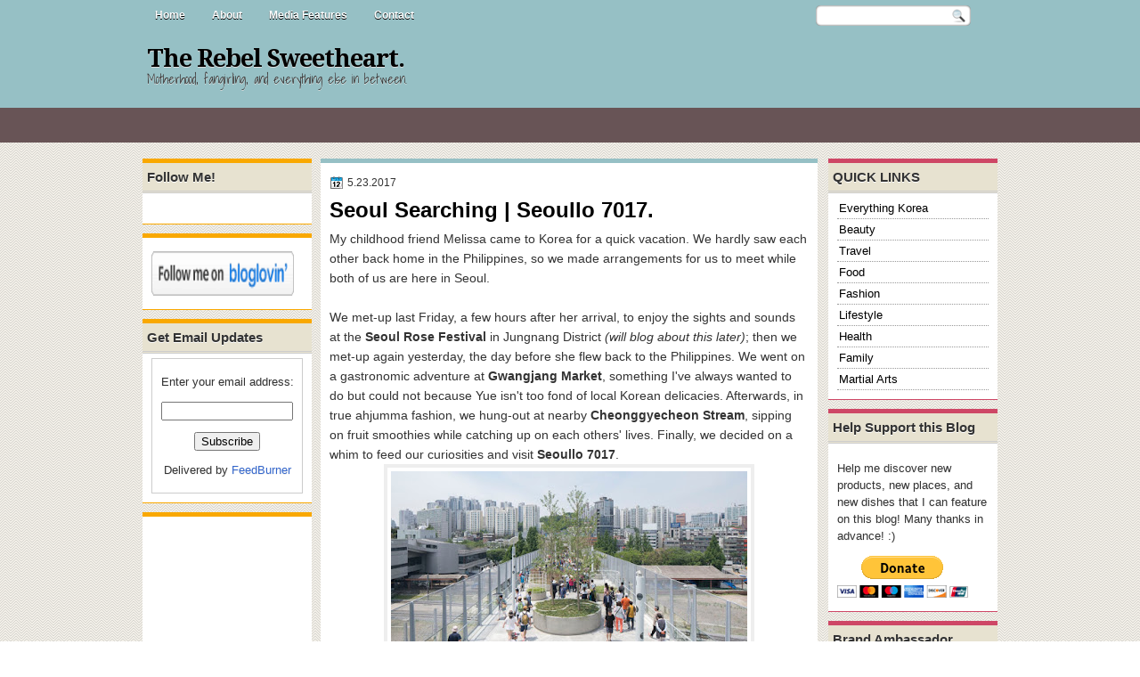

--- FILE ---
content_type: text/html; charset=UTF-8
request_url: https://www.therebelsweetheart.com/2017/05/seoul-searching-seoullo-7017.html
body_size: 34905
content:
<!DOCTYPE html>
<html dir='ltr' xmlns='http://www.w3.org/1999/xhtml' xmlns:b='http://www.google.com/2005/gml/b' xmlns:data='http://www.google.com/2005/gml/data' xmlns:expr='http://www.google.com/2005/gml/expr'>
<head>
<link href='https://www.blogger.com/static/v1/widgets/2944754296-widget_css_bundle.css' rel='stylesheet' type='text/css'/>
<meta content='e6a3e05cc6c51b3c6610d109cc4f43dc' name='p:domain_verify'/><script type='text/javascript'>var googletag = googletag || {};googletag.cmd = googletag.cmd || [];(function() {var gads = document.createElement('script');gads.async = true;gads.type = 'text/javascript';var useSSL = 'https:' == document.location.protocol;gads.src = (useSSL ? 'https:' : 'http:') + '//www.googletagservices.com/tag/js/gpt.js';var node = document.getElementsByTagName('script')[0];node.parentNode.insertBefore(gads, node);})();</script><script src='https://d5pfnesb3enry.cloudfront.net/js/verify.js?element=div-gpt-ad-268253-0&height=600&width=160' type='text/javascript'></script><script type='text/javascript'>googletag.cmd.push(function() {googletag.defineSlot('/23874932/www.therebelsweetheart.com', [160, 600], 'div-gpt-ad-268253-0').addService(googletag.pubads());googletag.pubads().enableSingleRequest();googletag.enableServices();});</script><!-- Gv-3Gu-ZRfvz4kwX0VwnXU_a2lk -->
<link href="//fonts.googleapis.com/css?family=Play" rel="stylesheet" type="text/css">
<link href="//fonts.googleapis.com/css?family=Lobster" rel="stylesheet" type="text/css">
<link href="//fonts.googleapis.com/css?family=Shadows+Into+Light" rel="stylesheet" type="text/css">
<link href="//fonts.googleapis.com/css?family=Droid+Sans:bold" rel="stylesheet" type="text/css">
<link href="//fonts.googleapis.com/css?family=Droid+Serif:bold" rel="stylesheet" type="text/css">
<link href="//fonts.googleapis.com/css?family=Raleway:100" rel="stylesheet" type="text/css">
<meta content='text/html; charset=UTF-8' http-equiv='Content-Type'/>
<meta content='blogger' name='generator'/>
<link href='https://www.therebelsweetheart.com/favicon.ico' rel='icon' type='image/x-icon'/>
<link href='http://www.therebelsweetheart.com/2017/05/seoul-searching-seoullo-7017.html' rel='canonical'/>
<link rel="alternate" type="application/atom+xml" title="The Rebel Sweetheart. - Atom" href="https://www.therebelsweetheart.com/feeds/posts/default" />
<link rel="alternate" type="application/rss+xml" title="The Rebel Sweetheart. - RSS" href="https://www.therebelsweetheart.com/feeds/posts/default?alt=rss" />
<link rel="service.post" type="application/atom+xml" title="The Rebel Sweetheart. - Atom" href="https://www.blogger.com/feeds/5783664613223554083/posts/default" />

<link rel="alternate" type="application/atom+xml" title="The Rebel Sweetheart. - Atom" href="https://www.therebelsweetheart.com/feeds/4925613525821245780/comments/default" />
<!--Can't find substitution for tag [blog.ieCssRetrofitLinks]-->
<link href='https://blogger.googleusercontent.com/img/b/R29vZ2xl/AVvXsEj1XJJ7WDNCWQrKVIHyaL2MrQpuyhylDYXclPirvPFiNATXK80V0I85Pv6yQwtDjbNm2VF4u9GjhOO1WR7GYKCNpkCLM2isaKwk0M3ZP8-PbRocSN3fvf_c5ytFW2_5xUonPwt_uAg1V1YV/s400/mvrdv-.-Seoullo-7017-Skygarden-.-Seoul-1-1200x800.jpg' rel='image_src'/>
<meta content='http://www.therebelsweetheart.com/2017/05/seoul-searching-seoullo-7017.html' property='og:url'/>
<meta content='Seoul Searching | Seoullo 7017.' property='og:title'/>
<meta content='My childhood friend Melissa came to Korea for a quick vacation. We hardly saw each other back home in the Philippines, so we made arrangemen...' property='og:description'/>
<meta content='https://blogger.googleusercontent.com/img/b/R29vZ2xl/AVvXsEj1XJJ7WDNCWQrKVIHyaL2MrQpuyhylDYXclPirvPFiNATXK80V0I85Pv6yQwtDjbNm2VF4u9GjhOO1WR7GYKCNpkCLM2isaKwk0M3ZP8-PbRocSN3fvf_c5ytFW2_5xUonPwt_uAg1V1YV/w1200-h630-p-k-no-nu/mvrdv-.-Seoullo-7017-Skygarden-.-Seoul-1-1200x800.jpg' property='og:image'/>
<title>The Rebel Sweetheart.: Seoul Searching | Seoullo 7017.</title>
<style type='text/css'>@font-face{font-family:'Droid Sans';font-style:normal;font-weight:400;font-display:swap;src:url(//fonts.gstatic.com/s/droidsans/v19/SlGVmQWMvZQIdix7AFxXkHNSbRYXags.woff2)format('woff2');unicode-range:U+0000-00FF,U+0131,U+0152-0153,U+02BB-02BC,U+02C6,U+02DA,U+02DC,U+0304,U+0308,U+0329,U+2000-206F,U+20AC,U+2122,U+2191,U+2193,U+2212,U+2215,U+FEFF,U+FFFD;}@font-face{font-family:'Droid Serif';font-style:normal;font-weight:700;font-display:swap;src:url(//fonts.gstatic.com/s/droidserif/v20/tDbV2oqRg1oM3QBjjcaDkOJGiRD7OwGtT0rU.woff2)format('woff2');unicode-range:U+0000-00FF,U+0131,U+0152-0153,U+02BB-02BC,U+02C6,U+02DA,U+02DC,U+0304,U+0308,U+0329,U+2000-206F,U+20AC,U+2122,U+2191,U+2193,U+2212,U+2215,U+FEFF,U+FFFD;}</style>
<style id='page-skin-1' type='text/css'><!--
/*
-----------------------------------------------
Blogger Template Style
Name:   OnlineMag
Author: Klodian
URL:    www.deluxetemplates.net
Date:   July 2011
License:  This free Blogger template is licensed under the Creative Commons Attribution 3.0 License, which permits both personal and commercial use. However, to satisfy the 'attribution' clause of the license, you are required to keep the footer links intact which provides due credit to its authors. For more specific details about the license, you may visit the URL below:
http://creativecommons.org/licenses/by/3.0
----------------------------------------------- */
#navbar-iframe {
display: none !important;
}
/* Variable definitions
====================
<Variable name="textcolor" description="Text Color"
type="color" default="#333">
<Variable name="linkcolor" description="Link Color"
type="color" default="#8F3110">
<Variable name="pagetitlecolor" description="Blog Title Color"
type="color" default="#fff">
<Variable name="descriptioncolor" description="Blog Description Color"
type="color" default="#fff">
<Variable name="titlecolor" description="Post Title Color"
type="color" default="#000">
<Variable name="sidebarcolor" description="Sidebar Title Color"
type="color" default="#fff">
<Variable name="sidebartextcolor" description="Sidebar Text Color"
type="color" default="#333">
<Variable name="visitedlinkcolor" description="Visited Link Color"
type="color" default="#8F3110">
<Variable name="bodyfont" description="Text Font"
type="font" default="normal normal 110% Arial, Serif">
<Variable name="headerfont" description="Sidebar Title Font"
type="font"
default="bold 125%/1.4em 'Arial',Trebuchet,Arial,Verdana,Sans-serif">
<Variable name="pagetitlefont" description="Blog Title Font"
type="font"
default="bold 240% Droid Serif,Serif">
<Variable name="descriptionfont" description="Blog Description Font"
type="font"
default="80% 'Droid Sans',Trebuchet,Arial,Verdana,Sans-serif">
<Variable name="postfooterfont" description="Post Footer Font"
type="font"
default="90%/1.4em 'Arial',Trebuchet,Arial,Verdana,Sans-serif">
<Variable name="startSide" description="Side where text starts in blog language"
type="automatic" default="left">
<Variable name="endSide" description="Side where text ends in blog language"
type="automatic" default="right">
*/
/* Use this with templates/template-twocol.html */
body {
background: url("https://blogger.googleusercontent.com/img/b/R29vZ2xl/AVvXsEheZKCFNL5Dg6Nxlp8rhxxYk0cf4C0_ZJY5GGUVRpk44fdIU5IJ9p1Usl1ScMKkJYdBQh45ckmeCoruZz5KXvGji_Tvp39KQSUM4kEYCZVUOXb2LZThhhstEq4AMOIUONUqF0wi0IefV6m5/s1600/body.png") repeat scroll 0 0 transparent;
color: #333333;
font: small Georgia Serif;
margin: 0;
text-align: center;
}
a:link {
color: #3366CC;
text-decoration: none;
}
a:visited {
color: #3366CC;
text-decoration: none;
}
a:hover {
color: #CC6600;
text-decoration: underline;
}
a img {
border-width: 0;
}
#header-wrapper {
height: 88px;
margin: 0 auto;
width: 960px;
}
#header-inner {
height: 51px;
margin-left: auto;
margin-right: auto;
}
#header {
color: #000000;
text-align: left;
text-shadow: 0 1px 0 #DDDDDD;
}
#header h1 {
font: bold 190% Droid Serif,Serif;
letter-spacing: -1px;
margin: 0;
padding: 17px 5px 1px;
text-transform: none;
}
#header a {
color: #000000;
text-decoration: none;
}
#header a:hover {
color: #333333;
}
#header .description {
color: #333333;
font: 100%/12px 'Shadows Into Light',Trebuchet,Arial,Verdana,Sans-serif;
letter-spacing: 0;
margin: 0;
max-width: 300px;
padding: 0 5px 15px;
text-transform: none;
}
#header img {
margin-left: auto;
margin-right: auto;
}
#outer-wrapper {
font: 110% Arial,Serif;
margin: 0 auto;
text-align: left;
width: 960px;
}
#main-wrapper {
background: none repeat scroll 0 0 #FFFFFF;
border-bottom: 1px solid #96C0C5;
border-top: 5px solid #96C0C5;
float: left;
margin-left: 10px;
margin-top: 5px;
overflow: hidden;
padding: 10px;
width: 538px;
word-wrap: break-word;
}
#sidebar-wrapper {
float: right;
margin-right: 0;
margin-top: 5px;
overflow: hidden;
width: 190px;
word-wrap: break-word;
}
#sidebar-wrapper2 {
float: left;
margin-right: 0;
margin-top: 0;
overflow: hidden;
width: 190px;
word-wrap: break-word;
}
h2 {
background: none repeat scroll 0 0 #E7E2D0;
border-bottom: 3px double #CCCCCC;
color: #333333;
font: bold 120%/1.4em 'Arial',Trebuchet,Arial,Verdana,Sans-serif;
letter-spacing: 0;
margin: -10px -10px 0;
padding: 5px;
text-shadow: 0 1px 0 #FFFFFF;
text-transform: none;
}
h2.date-header {
font: 12px arial;
letter-spacing: 0;
margin: 0;
padding: 0;
text-transform: none;
}
.post {
margin: 0.5em 0 -15px;
padding-bottom: 5px;
}
.post h3 {
color: #000000;
font-size: 170%;
font-weight: bold;
line-height: 1.4em;
margin: 0.25em 0 0;
padding: 0 0 4px;
}
.post h3 a, .post h3 a:visited, .post h3 strong {
color: #000000;
display: block;
font-weight: bold;
text-decoration: none;
}
.post h3 strong, .post h3 a:hover {
color: #333333;
}
.post-body {
line-height: 1.6em;
margin: 0 0 0.75em;
}
.post-body blockquote {
line-height: 1.3em;
}
.post-footer {
background: none repeat scroll 0 0 #EAE8E0;
border: 3px double #FFFFFF;
color: #000000;
font: 90%/1.4em 'Arial',Trebuchet,Arial,Verdana,Sans-serif;
letter-spacing: 0;
margin: 0.75em 0;
padding: 10px;
text-transform: none;
}
.comment-link {
margin-left: 0.6em;
}
.post img, table.tr-caption-container {
border: 4px solid #EEEEEE;
}
.tr-caption-container img {
border: medium none;
padding: 0;
}
.post blockquote {
font: italic 13px georgia;
margin: 1em 20px;
}
.post blockquote p {
margin: 0.75em 0;
}
#comments h4 {
color: #666666;
font-size: 14px;
font-weight: bold;
letter-spacing: 0;
line-height: 1.4em;
margin: 1em 0;
text-transform: none;
}
#comments-block {
line-height: 1.6em;
margin: 1em 0 1.5em;
}
body#layout #main-wrapper {
margin-top: 0;
overflow: visible;
}
body#layout #sidebar-wrapper {
margin-top: 0;
overflow: visible;
}
#comments-block .comment-author {
-moz-background-inline-policy: continuous;
background: none repeat scroll 0 0 #EEEEEE;
border: 1px solid #EEEEEE;
font-size: 15px;
font-weight: normal;
margin-right: 20px;
padding: 5px;
}
#comments .blogger-comment-icon, .blogger-comment-icon {
-moz-background-inline-policy: continuous;
background: none repeat scroll 0 0 #E8DEC4;
border-color: #E8DEC4;
border-style: solid;
border-width: 2px 1px 1px;
line-height: 16px;
padding: 5px;
}
#comments-block .comment-body {
border-left: 1px solid #EEEEEE;
border-right: 1px solid #EEEEEE;
margin-left: 0;
margin-right: 20px;
padding: 7px;
}
#comments-block .comment-footer {
border-bottom: 1px solid #EEEEEE;
border-left: 1px solid #EEEEEE;
border-right: 1px solid #EEEEEE;
font-size: 11px;
line-height: 1.4em;
margin: -0.25em 20px 2em 0;
padding: 5px;
text-transform: none;
}
#comments-block .comment-body p {
margin: 0 0 0.75em;
}
.deleted-comment {
color: gray;
font-style: italic;
}
#blog-pager-newer-link {
background: none repeat scroll 0 0 #FFFFFF;
border: 1px solid #CCCCCC;
float: left;
padding: 7px;
}
#blog-pager-older-link {
background: none repeat scroll 0 0 #FFFFFF;
border: 1px solid #CCCCCC;
float: right;
padding: 7px;
}
#blog-pager {
margin: 25px 0 0;
overflow: hidden;
text-align: center;
}
.feed-links {
clear: both;
line-height: 2.5em;
}
.sidebar {
color: #333333;
font-size: 90%;
line-height: 1.5em;
text-shadow: 0 1px 0 #EEEEEE;
}
.sidebar2 {
color: #333333;
font-size: 90%;
line-height: 1.5em;
text-shadow: 0 1px 0 #EEEEEE;
}
.sidebar ul {
list-style: none outside none;
margin: 0;
padding: 0;
}
.sidebar li {
border-bottom: 1px dotted #999999;
line-height: 1.5em;
margin: 0;
padding: 2px;
}
.sidebar2 .widget, .main .widget {
margin: 0 0 1.5em;
padding: 0 0 1.5em;
}
.sidebar2 ul {
list-style: none outside none;
margin: 0;
padding: 0;
}
.sidebar2 li {
border-bottom: 1px dotted #EEEEEE;
line-height: 1.5em;
margin: 0;
padding: 2px;
}
.sidebar2 .widget, .main .widget {
background: none repeat scroll 0 0 #FFFFFF;
border-bottom: 1px solid #F9A800;
border-top: 5px solid #F9A800;
margin: 5px 0 10px;
padding: 10px;
}
.main .Blog {
border: medium none;
padding: 0;
}
.profile-img {
border: 1px solid #CCCCCC;
float: left;
margin: 0 5px 5px 0;
padding: 4px;
}
.profile-data {
color: #999999;
font: bold 78%/1.6em 'Trebuchet MS',Trebuchet,Arial,Verdana,Sans-serif;
letter-spacing: 0.1em;
margin: 0;
text-transform: uppercase;
}
.profile-datablock {
margin: 0.5em 0;
}
.profile-textblock {
line-height: 1.6em;
margin: 0.5em 0;
}
.profile-link {
font: 78% 'Trebuchet MS',Trebuchet,Arial,Verdana,Sans-serif;
letter-spacing: 0.1em;
text-transform: uppercase;
}
#footer {
clear: both;
color: #333333;
font: 11px arial;
letter-spacing: 0;
margin: 0 auto;
padding-bottom: 20px;
padding-top: 10px;
text-align: center;
text-transform: none;
width: 960px;
}
.feed-links {
display: none;
}
#Attribution1 {
display: none;
}
body#layout #footer {
display: none;
}
body#layout #addthis_toolbox {
display: none;
}
body#layout #crosscol-wrapper {
display: none;
}
body#layout #searchbox {
display: none;
}
.post-share-buttons {
}
#sidebar-wrapper2 .sidebar .widget {
background: url("https://blogger.googleusercontent.com/img/b/R29vZ2xl/AVvXsEhpyNK-1vhM0hf32C1lk7eI64fWY2BZzs6F7WASnRxM4w35dUf9e70OZB1c3SgDV9rHbneqtycHIg3-j1oWxlET2yp4Uyr-FzfwzhQUoaI4PqRqYnJlK-6pOVwxBzl7YjsXA60iQ9ahSJvO/s1600/sidebar.png") no-repeat scroll right top #CDCDCD;
margin-bottom: 8px;
padding: 0;
}
#sidebar-wrapper2 .widget-content {
margin: 0;
padding: 5px 0 0 0;
}
#sidebar-wrapper .sidebar .widget {
background: none repeat scroll 0 0 #FFFFFF;
border-bottom: 1px solid #CE4766;
border-top: 5px solid #CE4766;
margin-bottom: 10px;
padding: 10px;
}
#sidebar-wrapper .widget-content {
margin: 0;
padding: 5px 0 0 0;
}
#footer-bg {
}
.first-links {
font-size: 12px;
margin-bottom: 5px;
padding-left: 30px;
}
.second-links {
padding-left: 30px;
}
#footer a {
color: #333333;
}
#content-wrapper {
}
#PageList1 {
margin: 0 auto;
height:33px;
}
.PageList li a {
border-radius: 0 0 10px 10px;
color: #FFFFFF;
font: bold 12px arial;
padding: 10px 14px;
text-shadow: 0 1px 0 #000000;
text-transform: none;
}
.crosscol .PageList li, .footer .PageList li {
background: none repeat scroll 0 0 transparent;
float: left;
list-style: none outside none;
margin: 0 2px 0 0;
padding: 8px 0;
}
.PageList li.selected a {
background: none repeat scroll 0 0 #82B0B5;
color: #FFFFFF;
font-weight: bold;
text-decoration: none;
}
.PageList li a:hover {
background: none repeat scroll 0 0 #82B0B5;
color: #FFFFFF;
font-weight: bold;
text-decoration: none;
}
.searchbox {
-moz-background-inline-policy: continuous;
background: url("https://blogger.googleusercontent.com/img/b/R29vZ2xl/AVvXsEgGn1ANwX9vj2jssRfv5t3rSnzK6ZW4XYNBRklXx0e7KS5jEtkhcie15hn0JLT6g74QwxE2_vxjEAOPeLES8RU4wA467cmq_d0ivNcUq-Gi7zAI7Q0HNi7DDD6a1vaebjGzmYCdl64VtMM/s1600/search.png") no-repeat scroll 0 0 transparent;
display: block;
float: right;
height: 50px;
margin-right: 43px;
margin-top: -40px;
width: 249px;
}
.searchbox .textfield {
-moz-background-inline-policy: continuous;
background: none repeat scroll 0 0 transparent;
border: 0 none;
float: left;
height: 20px;
margin: 14px 1px 5px 25px;
width: 155px;
}
.searchbox .button {
-moz-background-inline-policy: continuous;
background: none repeat scroll 0 0 transparent;
border: 0 none;
cursor: pointer;
float: left;
height: 20px;
margin-left: 2px;
margin-top: 14px;
width: 35px;
}
h2.date-header {
background: url("https://blogger.googleusercontent.com/img/b/R29vZ2xl/AVvXsEgQas64bdX6XrT33Y6Awwh1G_1y7XxbpY99uHgwlfW3oX_IUixD_t0K9KoGX19a21eIJnavugXSLa0NrtICD8u6GYh2K5mMUiexWVzNoV0p7HW9wqyO73KsG5vdlqHomZuuUhHDZS1uLtE/s1600/1276328132_date.png") no-repeat scroll left -1px transparent;
border: medium none;
color: #333333;
font: 12px arial;
letter-spacing: 0;
margin: 0;
padding-left: 20px;
text-shadow: 0 1px 0 #FFFFFF;
text-transform: none;
}
.post-author {
background: url("https://blogger.googleusercontent.com/img/b/R29vZ2xl/AVvXsEiLZuzDYzrlCC958TmgH384wyvd8mTBGTviEhHqw_dp3LbcuwzWV-iO1_qulCHqA7mcF8sRAPGW36ieg1GwiuRxVvO-t7NzQGhBPTWaclm_PsyxitZ0wbVSFronecU6HNEBQ6FBHX2Fxpo/s1600/aaa.png") no-repeat scroll 0 0 transparent;
padding-left: 20px;
}
.post-comment-link a {
background: url("https://blogger.googleusercontent.com/img/b/R29vZ2xl/AVvXsEgYD8fWnvwOa78ax3N_ewZlqa71hpBTbqMpEZEO7VS4YWc7Zr_TZO7B8-4ed8DG00iuxOZHgp7pbmlVm24l8xnlxrDGfvzs2CKUOPeaL3F0fMK5HqvOiJS21lwxwZkE6MyjRjQSNxgZssw/s1600/1276328597_comment.png") no-repeat scroll left center transparent;
padding-left: 20px;
}
.post-labels {
background: url("https://blogger.googleusercontent.com/img/b/R29vZ2xl/AVvXsEgV4Qw7XfFtDvWNMb-pipiUre1A4IaYGzGkbr5Anb_p8q1AVwAstefEocQ2g4_n_J-209qYtgkFrN5lOqAMd2bQqPHw7166rxdrzPDIqWCMQYPxAopHTSNndDZQ4D_Z9lp59ha5zdqfimg/s1600/1276330011_tags.png") no-repeat scroll left center transparent;
padding-left: 20px;
}
#wrapper {
background: url("https://blogger.googleusercontent.com/img/b/R29vZ2xl/AVvXsEhJek47b3uYEN7FyP76V1eWDsrnEd7FHFI-LzcLqHYTKEn3U4ocmDoXVm0xJtdCJrDtY0h-5dk8an1diyjBTpWHpFqJS3B_CT5nRdyvbOT7qMnL54CPi9cMq0XCWuv58LrSgzGwzxuvwRJS/s1600/wrapper.png") repeat-x scroll 0 0 transparent;
}
#content-but {
}
.col-left {
float: left;
width: 47%;
}
.col-right {
float: right;
width: 48%;
}
#HTML102 h2 {
display: none;
}
body#layout #ads-header {
float: right;
height: 60px;
margin-right: 20px;
margin-top: 0;
width: 300px;
}
body#layout #HTML102 {
float: right;
margin-right: 0;
width: 296px;
}
body#layout #Header1 {
float: left;
margin-left: 20px;
width: 600px;
}
body#layout #headertw {
display: none;
}
#headertw {
float: left;
height: 27px;
margin-left: 645px;
margin-top: -28px;
position: relative;
}
#headertw img {
margin-right: 5px;
padding: 0;
}
#searchbox {
-moz-background-inline-policy: continuous;
background: url("https://blogger.googleusercontent.com/img/b/R29vZ2xl/AVvXsEj-OTNAFjFwRZt1rH-rfU2__BdJA7A8rVyzY-M_WL43ea6YzfTkONX-bfCm8VhCiqVs0Rw7bR17rQLZS514JNnO7Od0g9PRHGDxNH76Yi1tM4x0NOdNOR_qfFE0t_JcT-xRfvvBPIq6Izyk/s1600/search.png") no-repeat scroll 0 0 transparent;
float: right;
height: 23px;
margin-right: 29px;
margin-top: -27px;
width: 175px;
}
#searchbox .textfield {
-moz-background-inline-policy: continuous;
background: none repeat scroll 0 0 transparent;
border: 0 none;
float: left;
height: 18px;
margin: 2px 1px 2px 8px;
width: 140px;
}
#searchbox .button {
-moz-background-inline-policy: continuous;
background: none repeat scroll 0 0 transparent;
border: 0 none;
cursor: pointer;
float: left;
height: 23px;
margin-left: 2px;
margin-top: 0;
width: 23px;
}
#HTML102 h2 {
display: none;
}
body#layout #ads-header {
float: right;
height: 60px;
margin-right: 20px;
margin-top: -42px;
width: 268px;
}
body#layout #HTML102 {
float: right;
margin-right: 0;
width: 296px;
}
.text-h {
color: #FFFFFF;
display: none;
float: left;
font: bold 13px Arial;
margin-right: 10px;
margin-top: 5px;
text-transform: none;
}
#ads-header {
height: 60px;
margin-left: 470px;
margin-top: -40px;
width: 468px;
}
#newheader {
height: 38px;
margin-bottom: 0;
margin-left: auto;
margin-right: auto;
padding-top: 6px;
width: 950px;
}
.crosscol .PageList UL, .footer .PageList UL {
list-style: none outside none;
margin: 0 auto;
padding: 0;
}
.post-footer a {
}
.date-outer {
margin-bottom: 25px;
padding-bottom: 10px;
}
#s3slider {
background: none repeat scroll 0 0 #FFFFFF;
border: 4px solid #FFFFFF;
box-shadow: 0 0 4px #CCCCCC;
height: 280px;
margin-bottom: 25px;
margin-top: 0;
overflow: hidden;
position: relative;
text-shadow: 0 1px 0 #000000;
width: 530px;
}
#s3sliderContent {
background: none repeat scroll 0 0 #FFFFFF;
height: 300px;
list-style: none outside none;
margin-left: 0;
overflow: hidden;
padding: 0;
position: absolute;
top: -14px;
width: 530px;
}
.s3sliderImage {
float: left;
position: relative;
width: 530px;
}
.s3sliderImage span {
background-color: #000000;
color: #FFFFFF;
display: none;
font-size: 12px;
height: 300px;
line-height: 16px;
opacity: 0.7;
overflow: hidden;
padding: 10px 13px;
position: absolute;
right: 0;
top: 0;
width: 180px;
}
.s3sliderImage strong a {
font-family: 'Myriad Pro',Helvetica,Arial,Sans-Serif;
font-size: 20px;
}
.s3sliderImage strong a:hover {
color: #FFFFFF;
}
#HTML101 h2 {
display: none;
}
.sidebar a {
color: #000000;
}
#wrapper-bg {
}
#Label1 h2 {
display: none;
}
.second-row h2 {
display: none;
}
.second-row a {
color: #FFFFFF;
}
.second-row {
height: 52px;
padding: 0;
}
.second-row li {
border-right: 1px solid #888888;
color: #FFFFFF;
float: left;
font: bold 12px Arial;
margin: 0;
padding: 13px 14px 11px;
text-shadow: 0 1px 0 #000000;
}
.second-row ul {
border-left: 1px solid #888888;
float: left;
list-style: none outside none;
margin: 0;
padding: 0;
}

--></style>
<script src='https://ajax.googleapis.com/ajax/libs/jquery/1.4.4/jquery.min.js' type='text/javascript'></script>
<script type='text/javascript'>
//<![CDATA[
/* ------------------------------------------------------------------------
	s3Slider
	
	Developped By: Boban KariÅ¡ik -> http://www.serie3.info/
        CSS Help: MÃ©szÃ¡ros RÃ³bert -> http://www.perspectived.com/
	Version: 1.0
	
	Copyright: Feel free to redistribute the script/modify it, as
			   long as you leave my infos at the top.
-------------------------------------------------------------------------- */


(function($){  

    $.fn.s3Slider = function(vars) {       
        
        var element     = this;
        var timeOut     = (vars.timeOut != undefined) ? vars.timeOut : 4000;
        var current     = null;
        var timeOutFn   = null;
        var faderStat   = true;
        var mOver       = false;
        var items       = $("#" + element[0].id + "Content ." + element[0].id + "Image");
        var itemsSpan   = $("#" + element[0].id + "Content ." + element[0].id + "Image span");
            
        items.each(function(i) {
    
            $(items[i]).mouseover(function() {
               mOver = true;
            });
            
            $(items[i]).mouseout(function() {
                mOver   = false;
                fadeElement(true);
            });
            
        });
        
        var fadeElement = function(isMouseOut) {
            var thisTimeOut = (isMouseOut) ? (timeOut/2) : timeOut;
            thisTimeOut = (faderStat) ? 10 : thisTimeOut;
            if(items.length > 0) {
                timeOutFn = setTimeout(makeSlider, thisTimeOut);
            } else {
                console.log("Poof..");
            }
        }
        
        var makeSlider = function() {
            current = (current != null) ? current : items[(items.length-1)];
            var currNo      = jQuery.inArray(current, items) + 1
            currNo = (currNo == items.length) ? 0 : (currNo - 1);
            var newMargin   = $(element).width() * currNo;
            if(faderStat == true) {
                if(!mOver) {
                    $(items[currNo]).fadeIn((timeOut/6), function() {
                        if($(itemsSpan[currNo]).css('bottom') == 0) {
                            $(itemsSpan[currNo]).slideUp((timeOut/6), function() {
                                faderStat = false;
                                current = items[currNo];
                                if(!mOver) {
                                    fadeElement(false);
                                }
                            });
                        } else {
                            $(itemsSpan[currNo]).slideDown((timeOut/6), function() {
                                faderStat = false;
                                current = items[currNo];
                                if(!mOver) {
                                    fadeElement(false);
                                }
                            });
                        }
                    });
                }
            } else {
                if(!mOver) {
                    if($(itemsSpan[currNo]).css('bottom') == 0) {
                        $(itemsSpan[currNo]).slideDown((timeOut/6), function() {
                            $(items[currNo]).fadeOut((timeOut/6), function() {
                                faderStat = true;
                                current = items[(currNo+1)];
                                if(!mOver) {
                                    fadeElement(false);
                                }
                            });
                        });
                    } else {
                        $(itemsSpan[currNo]).slideUp((timeOut/6), function() {
                        $(items[currNo]).fadeOut((timeOut/6), function() {
                                faderStat = true;
                                current = items[(currNo+1)];
                                if(!mOver) {
                                    fadeElement(false);
                                }
                            });
                        });
                    }
                }
            }
        }
        
        makeSlider();

    };  

})(jQuery);  
//]]>
</script>
<script type='text/javascript'>
$(document).ready(function() {
$('#s3slider').s3Slider({
timeOut: 4000
});
});
</script>
<script type='text/javascript'>

  var _gaq = _gaq || [];
  _gaq.push(['_setAccount', 'UA-29717105-1']);
  _gaq.push(['_trackPageview']);

  (function() {
    var ga = document.createElement('script'); ga.type = 'text/javascript'; ga.async = true;
    ga.src = ('https:' == document.location.protocol ? 'https://ssl' : 'http://www') + '.google-analytics.com/ga.js';
    var s = document.getElementsByTagName('script')[0]; s.parentNode.insertBefore(ga, s);
  })();

</script>
<script src="//apis.google.com/js/plusone.js" type="text/javascript"> {lang: 'en-US'} </script>
<link href='https://www.blogger.com/dyn-css/authorization.css?targetBlogID=5783664613223554083&amp;zx=7644d02e-b799-4fea-a24f-52adba94c4b5' media='none' onload='if(media!=&#39;all&#39;)media=&#39;all&#39;' rel='stylesheet'/><noscript><link href='https://www.blogger.com/dyn-css/authorization.css?targetBlogID=5783664613223554083&amp;zx=7644d02e-b799-4fea-a24f-52adba94c4b5' rel='stylesheet'/></noscript>
<meta name='google-adsense-platform-account' content='ca-host-pub-1556223355139109'/>
<meta name='google-adsense-platform-domain' content='blogspot.com'/>

<!-- data-ad-client=ca-pub-7434116443174190 -->

</head>
<div id='abdMasthead' style='margin:0 auto; width:970px'></div>
<body>
<div class='navbar section' id='navbar'><div class='widget Navbar' data-version='1' id='Navbar1'><script type="text/javascript">
    function setAttributeOnload(object, attribute, val) {
      if(window.addEventListener) {
        window.addEventListener('load',
          function(){ object[attribute] = val; }, false);
      } else {
        window.attachEvent('onload', function(){ object[attribute] = val; });
      }
    }
  </script>
<div id="navbar-iframe-container"></div>
<script type="text/javascript" src="https://apis.google.com/js/platform.js"></script>
<script type="text/javascript">
      gapi.load("gapi.iframes:gapi.iframes.style.bubble", function() {
        if (gapi.iframes && gapi.iframes.getContext) {
          gapi.iframes.getContext().openChild({
              url: 'https://www.blogger.com/navbar/5783664613223554083?po\x3d4925613525821245780\x26origin\x3dhttps://www.therebelsweetheart.com',
              where: document.getElementById("navbar-iframe-container"),
              id: "navbar-iframe"
          });
        }
      });
    </script><script type="text/javascript">
(function() {
var script = document.createElement('script');
script.type = 'text/javascript';
script.src = '//pagead2.googlesyndication.com/pagead/js/google_top_exp.js';
var head = document.getElementsByTagName('head')[0];
if (head) {
head.appendChild(script);
}})();
</script>
</div></div>
<div id='wrapper'>
<div id='wrapper-bg'>
<div id='outer-wrapper'><div id='wrap2'>
<!-- skip links for text browsers -->
<span id='skiplinks' style='display:none;'>
<a href='#main'>skip to main </a> |
      <a href='#sidebar'>skip to sidebar</a>
</span>
<div id='crosscol-wrapper' style='text-align:center'>
<div class='crosscol section' id='crosscol'><div class='widget PageList' data-version='1' id='PageList1'>
<h2>Pages</h2>
<div class='widget-content'>
<ul>
<li><a href='https://www.therebelsweetheart.com/'>Home</a></li>
<li><a href='https://www.therebelsweetheart.com/p/about.html'>About</a></li>
<li><a href='https://www.therebelsweetheart.com/p/features.html'>Media Features</a></li>
<li><a href='https://www.therebelsweetheart.com/p/prmedia-kit.html'>Contact</a></li>
</ul>
<div class='clear'></div>
</div>
</div></div>
<div id='searchbox'>
<form action='/search' id='searchthis' method='get'>
<div class='content'>
<input class='textfield' name='q' size='24' type='text' value=''/>
<input class='button' type='submit' value=''/>
</div>
</form>
</div></div>
<div id='header-wrapper'>
<div class='header section' id='header'><div class='widget Header' data-version='1' id='Header1'>
<div id='header-inner'>
<div class='titlewrapper'>
<h1 class='title'>
<a href='https://www.therebelsweetheart.com/'>The Rebel Sweetheart.</a>
</h1>
</div>
<div class='descriptionwrapper'>
<p class='description'><span>Motherhood, fangirling, and everything else in between.</span></p>
</div>
</div>
</div></div>
<div class='ads-header section' id='ads-header'><div class='widget HTML' data-version='1' id='HTML102'>
<h2 class='title'>Ads 468x60px</h2>
<div class='widget-content'>
</div>
<div class='clear'></div>
</div></div>
</div>
<div class='second-row'>
<div class='second-row section' id='second-row'><div class='widget HTML' data-version='1' id='HTML21'>
<div class='widget-content'>
<!-- nuffnang -->
<script type="text/javascript">
nuffnang_bid = "b01b6a4c44e6083e3ef079872bf2ea4e";
document.write( "<div id='nuffnang_lb'></div>" );
(function() {	
var nn = document.createElement('script'); nn.type = 'text/javascript';    
nn.src = 'http://synad2.nuffnang.com.ph/lb.js';    
var s = document.getElementsByTagName('script')[0]; s.parentNode.insertBefore(nn, s.nextSibling);
})();
</script>
<!-- nuffnang-->
</div>
<div class='clear'></div>
</div></div></div>
<div id='content-wrapper'>
<div id='sidebar-wrapper2'>
<div class='sidebar2 section' id='sidebar2'><div class='widget HTML' data-version='1' id='HTML8'>
<h2 class='title'>Follow Me!</h2>
<div class='widget-content'>
<a href="https://www.facebook.com/RebelSweetHrt" target="_blank"><img src="https://imageshack.com/i/povcwhVRp" alt="" width="35" height="35"  /></a><a href="http://twitter.com/RebelSweetHrt" target="_blank"><img src="https://imageshack.com/i/pnXGdbGJp" alt="" width="35" height="35"  /></a><a href="https://plus.google.com/116995292736923573265" target="_blank"><img src="https://imageshack.com/i/poJR0XlOp" alt="" width="35" height="35"  /></a><a href="http://pinterest.com/rebelsweethrt/" target="_blank"><img src="https://imageshack.com/i/pnOUXC6Ap" alt="" width="35" height="35"  /></a><a href="https://www.instagram.com/rebelsweethrt/" target="_blank"><img src="https://imageshack.com/i/pn5brtzXp" alt="" width="35" height="35"  /></a><a href="http://www.linkedin.com/pub/czjai-reyes-ocampo/4b/79a/240" target="_blank"><img src="https://imageshack.com/i/pnGSg9mPp" alt="" width="35" height="35"  /></a>
<a href="http://www.bloglovin.com/en/blog/3374749/the-rebel-sweetheart/follow" target="_blank"><img src="https://imageshack.com/i/pmMTZp9Op" alt="" width="35" height="35"  /></a><a href="http://feeds.feedburner.com/TheRebelSweetheart" target="_blank"><img src="https://imageshack.com/i/pn7QfbnIp" alt="" width="35" height="35"  /></a>
</div>
<div class='clear'></div>
</div><div class='widget HTML' data-version='1' id='HTML2'>
<div class='widget-content'>
<a title="Follow The Rebel Sweetheart. on Bloglovin" href="http://www.bloglovin.com/en/blog/3958704"><img alt="Follow on Bloglovin" src="https://lh3.googleusercontent.com/blogger_img_proxy/AEn0k_vWI8NzhVPVczjPUUjs6vuVVQWGrbHZ7QPyHZznJqRK-mKNiuTbD8_68Y0uNcy0_JG0RyxcVMQJzSYwOW65CDKprqkuNKNvMc-lnRp4c6EtQmdNayO4gUVpS7eD31FNaJThjQ=s0-d" width="160" height="50" border="0"></a>
</div>
<div class='clear'></div>
</div><div class='widget HTML' data-version='1' id='HTML31'>
<h2 class='title'>Get Email Updates</h2>
<div class='widget-content'>
<form style="border:1px solid #ccc;padding:3px;text-align:center;" action="http://feedburner.google.com/fb/a/mailverify" method="post" target="popupwindow" onsubmit="window.open('http://feedburner.google.com/fb/a/mailverify?uri=TheRebelSweetheart', 'popupwindow', 'scrollbars=yes,width=550,height=520');return true"><p>Enter your email address:</p><p><input type="text" style="width:140px" name="email"/></p><input type="hidden" value="TheRebelSweetheart" name="uri"/><input type="hidden" name="loc" value="en_US"/><input type="submit" value="Subscribe" /><p>Delivered by <a href="http://feedburner.google.com" target="_blank">FeedBurner</a></p></form>
</div>
<div class='clear'></div>
</div><div class='widget Followers' data-version='1' id='Followers2'>
<div class='widget-content'>
<div id='Followers2-wrapper'>
<div style='margin-right:2px;'>
<div><script type="text/javascript" src="https://apis.google.com/js/platform.js"></script>
<div id="followers-iframe-container"></div>
<script type="text/javascript">
    window.followersIframe = null;
    function followersIframeOpen(url) {
      gapi.load("gapi.iframes", function() {
        if (gapi.iframes && gapi.iframes.getContext) {
          window.followersIframe = gapi.iframes.getContext().openChild({
            url: url,
            where: document.getElementById("followers-iframe-container"),
            messageHandlersFilter: gapi.iframes.CROSS_ORIGIN_IFRAMES_FILTER,
            messageHandlers: {
              '_ready': function(obj) {
                window.followersIframe.getIframeEl().height = obj.height;
              },
              'reset': function() {
                window.followersIframe.close();
                followersIframeOpen("https://www.blogger.com/followers/frame/5783664613223554083?colors\x3dCgt0cmFuc3BhcmVudBILdHJhbnNwYXJlbnQaByMzMzMzMzMiByM4RjMxMTAqByNGRkZGRkYyByMwMDAwMDA6ByMzMzMzMzNCByM4RjMxMTBKByNmZmZmZmZSByM4RjMxMTBaC3RyYW5zcGFyZW50\x26pageSize\x3d21\x26hl\x3den\x26origin\x3dhttps://www.therebelsweetheart.com");
              },
              'open': function(url) {
                window.followersIframe.close();
                followersIframeOpen(url);
              }
            }
          });
        }
      });
    }
    followersIframeOpen("https://www.blogger.com/followers/frame/5783664613223554083?colors\x3dCgt0cmFuc3BhcmVudBILdHJhbnNwYXJlbnQaByMzMzMzMzMiByM4RjMxMTAqByNGRkZGRkYyByMwMDAwMDA6ByMzMzMzMzNCByM4RjMxMTBKByNmZmZmZmZSByM4RjMxMTBaC3RyYW5zcGFyZW50\x26pageSize\x3d21\x26hl\x3den\x26origin\x3dhttps://www.therebelsweetheart.com");
  </script></div>
</div>
</div>
<div class='clear'></div>
</div>
</div><div class='widget HTML' data-version='1' id='HTML13'>
<h2 class='title'>Grab My Button!</h2>
<div class='widget-content'>
<center><a href="http://www.therebelsweetheart.com/" target="_blank" title="The Rebel Sweetheart"><img alt="The Rebel Sweetheart" src="https://imageshack.com/i/pmqoMC0nj"/></a><center>

</center>

<center><textarea id="code-source" rows="3" name="code-source">https://imageshack.com/i/pmqoMC0nj</textarea></center></center>
</div>
<div class='clear'></div>
</div><div class='widget Stats' data-version='1' id='Stats1'>
<h2>Created on 12.01.11.</h2>
<div class='widget-content'>
<div id='Stats1_content' style='display: none;'>
<script src='https://www.gstatic.com/charts/loader.js' type='text/javascript'></script>
<span id='Stats1_sparklinespan' style='display:inline-block; width:75px; height:30px'></span>
<span class='counter-wrapper text-counter-wrapper' id='Stats1_totalCount'>
</span>
<div class='clear'></div>
</div>
</div>
</div><div class='widget HTML' data-version='1' id='HTML6'>
<div class='widget-content'>
<center><a href="http://www.prchecker.info/" title="Page Rank of Website" target="_blank" rel="nofollow">
<img src="https://lh3.googleusercontent.com/blogger_img_proxy/AEn0k_tCIlPZLib0rWWrEHOLRoG-VTJ-AC5gNsdZP2XcY6ln2tjJdTamBzBJJClFplvbkpLfmluZdUUYl9PkcdUtx6xlfHHfLmpyx5NE1WXbEc_LICN9y1d1c-DdS7aMMlCTbwyG-ap5uhpSj2kFcoOdqALStmYLBhfaZLjkCttiKB5wkMoLTulhZfuEY6YkMQ=s0-d" alt="Page Rank of Website" style="border:0;"></a></center>

<center><a href="http://feeds.feedburner.com/TheRebelSweetheart"><img src="https://lh3.googleusercontent.com/blogger_img_proxy/AEn0k_vOWPk0yVRSoOfKpbykKHUMrwX6fl49FnX0xz1tyxJvQV_w4uIOt3q_tX_-UW1Gb_Ao6VCfLzpXgBB0w3iPjU-RpvRG5RHPpdlazdPlD_XMd60ZHrTLYpNJ_QgWnRC8Ybs8EuVOnGfpc0k2GoBhFPaS=s0-d" height="26" width="88" style="border:0" alt=""></a></center>
</div>
<div class='clear'></div>
</div><div class='widget HTML' data-version='1' id='HTML27'>
<div class='widget-content'>
<a href="http://s09.flagcounter.com/more/wjg"><img src="https://lh3.googleusercontent.com/blogger_img_proxy/[base64]s0-d" alt="free counters" border="0"></a><br /><a href="http://www.flagcounter.com/">Free counters</a>
</div>
<div class='clear'></div>
</div><div class='widget HTML' data-version='1' id='HTML19'>
<div class='widget-content'>
<script type="text/javascript" src="//feedjit.com/serve/?vv=955&amp;tft=3&amp;dd=0&amp;wid=3f74e3bb31f185b1&amp;pid=0&amp;proid=0&amp;bc=FFFFFF&amp;tc=575757&amp;brd1=CDAFF0&amp;lnk=659BD6&amp;hc=611561&amp;hfc=FCC7FA&amp;btn=358EFA&amp;ww=160&amp;went=10"></script><noscript><a href="http://feedjit.com/">Feedjit Live Blog Stats</a></noscript>
</div>
<div class='clear'></div>
</div><div class='widget Profile' data-version='1' id='Profile1'>
<h2>Rebel, sweetheart.</h2>
<div class='widget-content'>
<a href='https://www.blogger.com/profile/03934247802138336293'><img alt='My Photo' class='profile-img' height='80' src='//blogger.googleusercontent.com/img/b/R29vZ2xl/AVvXsEg7w3rzxu8OEZEuWp_X4GfFAoMOpN-_ArwoJvbV11-Qgn563ZfVNf0oJQe3cPzkjISiyPyR5vAGOD-bbkKlU7IiSW8oi7DbgWEY_SWo8Yx-k3pol3CS9i6ISAK2a4NWww/s220/IMG_20180607_185703_831.jpg' width='80'/></a>
<dl class='profile-datablock'>
<dt class='profile-data'>
<a class='profile-name-link' href='https://www.blogger.com/profile/03934247802138336293' rel='author'>
Czjai
</a>
</dt>
<dd class='profile-textblock'>Writer, wanderlust, skincare junkie.
I love coffee, Korean dramas,
mixed martial arts, and Bruce Lee.</dd>
</dl>
<a class='profile-link' href='https://www.blogger.com/profile/03934247802138336293' rel='author'>View my complete profile</a>
<div class='clear'></div>
</div>
</div></div>
</div>
<div id='main-wrapper'>
<div class='main section' id='main'><div class='widget Blog' data-version='1' id='Blog1'>
<div class='blog-posts hfeed'>
<!--Can't find substitution for tag [defaultAdStart]-->

          <div class="date-outer">
        
<h2 class='date-header'><span>5.23.2017</span></h2>

          <div class="date-posts">
        
<div class='post-outer'>
<div class='post hentry'>
<a name='4925613525821245780'></a>
<h3 class='post-title entry-title'>
Seoul Searching | Seoullo 7017.
</h3>
<div class='post-header'>
<div class='post-header-line-1'></div>
</div>
<div class='post-body entry-content' id='post-body-4925613525821245780'>
My childhood friend Melissa came to Korea for a quick vacation. We hardly saw each other back home in the Philippines, so we made arrangements for us to meet while both of us are here in Seoul.<br />
<br />
We met-up last Friday, a few hours after her arrival, to enjoy the sights and sounds at the <b>Seoul Rose Festival </b>in Jungnang District <i>(will blog about this later)</i>; then we met-up again yesterday, the day before she flew back to the Philippines. We went on a gastronomic adventure at <b>Gwangjang Market</b>, something I've always wanted to do but could not because Yue isn't too fond of local Korean delicacies. Afterwards, in true ahjumma fashion, we hung-out at nearby <b>Cheonggyecheon Stream</b>, sipping on fruit smoothies while catching up on each others' lives. Finally, we decided on a whim to feed our curiosities and visit <b>Seoullo 7017</b>.<br />
<div class="separator" style="clear: both; text-align: center;">
</div>
<table align="center" cellpadding="0" cellspacing="0" class="tr-caption-container" style="margin-left: auto; margin-right: auto; text-align: center;"><tbody>
<tr><td style="text-align: center;"><a href="https://blogger.googleusercontent.com/img/b/R29vZ2xl/AVvXsEj1XJJ7WDNCWQrKVIHyaL2MrQpuyhylDYXclPirvPFiNATXK80V0I85Pv6yQwtDjbNm2VF4u9GjhOO1WR7GYKCNpkCLM2isaKwk0M3ZP8-PbRocSN3fvf_c5ytFW2_5xUonPwt_uAg1V1YV/s1600/mvrdv-.-Seoullo-7017-Skygarden-.-Seoul-1-1200x800.jpg" imageanchor="1" style="margin-left: auto; margin-right: auto;"><img border="0" height="266" src="https://blogger.googleusercontent.com/img/b/R29vZ2xl/AVvXsEj1XJJ7WDNCWQrKVIHyaL2MrQpuyhylDYXclPirvPFiNATXK80V0I85Pv6yQwtDjbNm2VF4u9GjhOO1WR7GYKCNpkCLM2isaKwk0M3ZP8-PbRocSN3fvf_c5ytFW2_5xUonPwt_uAg1V1YV/s400/mvrdv-.-Seoullo-7017-Skygarden-.-Seoul-1-1200x800.jpg" width="400" /></a></td></tr>
<tr><td class="tr-caption" style="text-align: center;">Hello, Seoullo!</td></tr>
</tbody></table>
<div class="separator" style="clear: both; text-align: center;">
</div>
This structure was once known as the Seoul Station overpass, where cars once sped along. The overpass was built in 1970 as a response to the growing traffic congestion in Seoul, and for years, it connected the eastern and western halves of the city. However, in 2006, the structure failed the annual safety inspection and was later on closed to traffic due to safety issues.<br />
<br />
While other aged overpasses in Seoul have been demolished or have been considered for demolition. the Seoul Station overpass underwent major transformation and was then reborn as <b>'<a href="https://www.trazy.com/?ref=TR0334&amp;ad_id=926" rel="nofollow">Seoullo 7017</a>'</b>.<br />
<table align="center" cellpadding="0" cellspacing="0" class="tr-caption-container" style="margin-left: auto; margin-right: auto; text-align: center;"><tbody>
<tr><td style="text-align: center;"><a href="https://blogger.googleusercontent.com/img/b/R29vZ2xl/AVvXsEjDZ7bYg1-FahyphenhyphenyhTIdm6-g6PEmDSo6ysEn_zn3b5TTd0cYv6igFJJJ9-W90J_taQBIqjEnXHKZ1ocWkYONjgLAFMg_KdLnbFrJS2lo648YDAyndoSwNu2wCoEnP_X18cjPwNwqxNlTwFAK/s1600/20170522_164055.jpg" imageanchor="1" style="margin-left: auto; margin-right: auto;"><img border="0" height="291" src="https://blogger.googleusercontent.com/img/b/R29vZ2xl/AVvXsEjDZ7bYg1-FahyphenhyphenyhTIdm6-g6PEmDSo6ysEn_zn3b5TTd0cYv6igFJJJ9-W90J_taQBIqjEnXHKZ1ocWkYONjgLAFMg_KdLnbFrJS2lo648YDAyndoSwNu2wCoEnP_X18cjPwNwqxNlTwFAK/s400/20170522_164055.jpg" width="400" /></a></td></tr>
<tr><td class="tr-caption" style="text-align: center;">Locals and foreigners walking along 'Seoul Street'.</td></tr>
</tbody></table>
<table align="center" cellpadding="0" cellspacing="0" class="tr-caption-container" style="margin-left: auto; margin-right: auto; text-align: center;"><tbody>
<tr><td style="text-align: center;"><a href="https://blogger.googleusercontent.com/img/b/R29vZ2xl/AVvXsEhSEwNFyXvqGOiLkSbQGl0Iz6woyeWR4dzLDibQVBBI7KUiYod15FA6DBHskzm4e7gTp9eY9ONfwxM9Q4eRsUg2DiGI0NGvQt8zDE66ZUvpMajcTR_TXWJcCg_HYUrdPc78xAIgclyS9o-U/s1600/20170522_164153.jpg" imageanchor="1" style="margin-left: auto; margin-right: auto;"><img border="0" height="273" src="https://blogger.googleusercontent.com/img/b/R29vZ2xl/AVvXsEhSEwNFyXvqGOiLkSbQGl0Iz6woyeWR4dzLDibQVBBI7KUiYod15FA6DBHskzm4e7gTp9eY9ONfwxM9Q4eRsUg2DiGI0NGvQt8zDE66ZUvpMajcTR_TXWJcCg_HYUrdPc78xAIgclyS9o-U/s400/20170522_164153.jpg" width="400" /></a></td></tr>
<tr><td class="tr-caption" style="text-align: center;">The view from above. Hello, Seoul Station!</td></tr>
</tbody></table>
<i>More of Seoullo 7017 after the jump!</i><br />
<a name="more"></a>Reminiscent of New York's High Line, <b>Seoullo 7017</b> is a sky park which features 24,000 plants from 228 species and sub-species, displayed in 645 plant pots scattered throughout the area.<br />
<table align="center" cellpadding="0" cellspacing="0" class="tr-caption-container" style="margin-left: auto; margin-right: auto; text-align: center;"><tbody>
<tr><td style="text-align: center;"><a href="https://blogger.googleusercontent.com/img/b/R29vZ2xl/AVvXsEgZZvcW0WFk1b2Wbdf6byoKFnG2HHSQ5WYvhfaN7J7VZ00o_7G7C_-eNhkQUMqZS-YPP63fYvBVmny0H7CemtyaPu7dFVLra4Bke7vVUOCmOXGptokAnPLlm89I5eX1oM6QOFpC4rxuQJWa/s1600/20170522_170032.jpg" imageanchor="1" style="margin-left: auto; margin-right: auto;"><img border="0" height="225" src="https://blogger.googleusercontent.com/img/b/R29vZ2xl/AVvXsEgZZvcW0WFk1b2Wbdf6byoKFnG2HHSQ5WYvhfaN7J7VZ00o_7G7C_-eNhkQUMqZS-YPP63fYvBVmny0H7CemtyaPu7dFVLra4Bke7vVUOCmOXGptokAnPLlm89I5eX1oM6QOFpC4rxuQJWa/s400/20170522_170032.jpg" width="400" /></a></td></tr>
<tr><td class="tr-caption" style="text-align: center;">Sunset, sky park, Seoul.</td></tr>
</tbody></table>
<table align="center" cellpadding="0" cellspacing="0" class="tr-caption-container" style="margin-left: auto; margin-right: auto; text-align: center;"><tbody>
<tr><td style="text-align: center;"><a href="https://blogger.googleusercontent.com/img/b/R29vZ2xl/AVvXsEjG3BccSpQ-Nyf2lYgwpABQH6nYk0pnzUrrtSDybahozplIBFRaoVlp3o6v6gYCLwqRGav4BMbnhjbMCV-gtfIdk102YP9lpzbEB6zB9H6NwXy5AISktVi8ddhBNMxVq7iYq_3_cq-uGXEc/s1600/20170522_170609.jpg" imageanchor="1" style="margin-left: auto; margin-right: auto;"><img border="0" height="278" src="https://blogger.googleusercontent.com/img/b/R29vZ2xl/AVvXsEjG3BccSpQ-Nyf2lYgwpABQH6nYk0pnzUrrtSDybahozplIBFRaoVlp3o6v6gYCLwqRGav4BMbnhjbMCV-gtfIdk102YP9lpzbEB6zB9H6NwXy5AISktVi8ddhBNMxVq7iYq_3_cq-uGXEc/s400/20170522_170609.jpg" width="400" /></a></td></tr>
<tr><td class="tr-caption" style="text-align: center;">A garden amidst the skyscrapers.</td></tr>
</tbody></table>
<div>
<div>
The name '<b><i>Seoullo</i>'</b> translates into '<i>Seoul Street'</i>, and this pedestrian walkway stretches 983 meters long and is elevated 17 meters off the ground. The number <b>7017</b>, on the other hand, pertains to the year the overpass was built <i>(1970)</i> and the year it was reborn <i>(2017)</i>. <b>Seoullo 7017</b> was made open to the public last Saturday, May 20, after almost two years of construction.&nbsp;</div>
<div>
<table align="center" cellpadding="0" cellspacing="0" class="tr-caption-container" style="margin-left: auto; margin-right: auto; text-align: center;"><tbody>
<tr><td style="text-align: center;"><a href="https://blogger.googleusercontent.com/img/b/R29vZ2xl/AVvXsEhQjN2k4q2EXTG_X8BykM_qJDQsZ7k64nQxwp8otIkuNgbajkNvKBdZgQLEIv-1pfIqmz4-IiaWDNvuaHJ2N4NNeslnEM0KLx6A0DeNgyVTYguj5nCZJtC023BTO7haSxQOGtYzkMoFfdFp/s1600/Seoullo-7017-12.jpg" imageanchor="1" style="margin-left: auto; margin-right: auto;"><img border="0" height="266" src="https://blogger.googleusercontent.com/img/b/R29vZ2xl/AVvXsEhQjN2k4q2EXTG_X8BykM_qJDQsZ7k64nQxwp8otIkuNgbajkNvKBdZgQLEIv-1pfIqmz4-IiaWDNvuaHJ2N4NNeslnEM0KLx6A0DeNgyVTYguj5nCZJtC023BTO7haSxQOGtYzkMoFfdFp/s400/Seoullo-7017-12.jpg" width="400" /></a></td></tr>
<tr><td class="tr-caption" style="text-align: center;">Men and machines. :)</td></tr>
</tbody></table>
Designed by Dutch architect Winy Maas, <b>Seoullo 7017</b> showcases a variety of amenities for visitors and pedestrians to enjoy. This includes an information center, an exhibition hall, a souvenir shop, a trampoline playground, and an array of cafes serving different types of food.<br />
<table align="center" cellpadding="0" cellspacing="0" class="tr-caption-container" style="margin-left: auto; margin-right: auto; text-align: center;"><tbody>
<tr><td style="text-align: center;"><a href="https://blogger.googleusercontent.com/img/b/R29vZ2xl/AVvXsEhBkqZ66KsJgteyABPWI5A-zXRA-B4s9Dk2kWEWBnLTB-SAnUOi6rrakV4ewRjnm93Xvt33rh9tE8RT6zdnuJBJT047KlJ0uhq8DUGUGD1eVaP7-kmiTz3P0eGGPcQVx37GZggmFm4Qs_uJ/s1600/20170522_164846.jpg" imageanchor="1" style="margin-left: auto; margin-right: auto;"><img border="0" height="400" src="https://blogger.googleusercontent.com/img/b/R29vZ2xl/AVvXsEhBkqZ66KsJgteyABPWI5A-zXRA-B4s9Dk2kWEWBnLTB-SAnUOi6rrakV4ewRjnm93Xvt33rh9tE8RT6zdnuJBJT047KlJ0uhq8DUGUGD1eVaP7-kmiTz3P0eGGPcQVx37GZggmFm4Qs_uJ/s400/20170522_164846.jpg" width="236" /></a></td></tr>
<tr><td class="tr-caption" style="text-align: center;">Curiosity Pot (for seeing). There's another pot at the other end for hearing.</td></tr>
</tbody></table>
<table align="center" cellpadding="0" cellspacing="0" class="tr-caption-container" style="margin-left: auto; margin-right: auto; text-align: center;"><tbody>
<tr><td style="text-align: center;"><a href="https://blogger.googleusercontent.com/img/b/R29vZ2xl/AVvXsEhIvKUSyuxhSc9D9EmvzlKKb-C1Lhyphenhyphenr2ZXn7pjYCZq3NToeA2rRm0345N_AzY2-NGwVWSfK_3uh2P2K_l6Fb90A4Qa_Sx9YBSzNw4M-s2BtTTRLhQyD6t2s_xwTYgzO2TRsjSlWfkKKXSzc/s1600/20170522_165010.jpg" imageanchor="1" style="margin-left: auto; margin-right: auto;"><img border="0" height="225" src="https://blogger.googleusercontent.com/img/b/R29vZ2xl/AVvXsEhIvKUSyuxhSc9D9EmvzlKKb-C1Lhyphenhyphenr2ZXn7pjYCZq3NToeA2rRm0345N_AzY2-NGwVWSfK_3uh2P2K_l6Fb90A4Qa_Sx9YBSzNw4M-s2BtTTRLhQyD6t2s_xwTYgzO2TRsjSlWfkKKXSzc/s400/20170522_165010.jpg" width="400" /></a></td></tr>
<tr><td class="tr-caption" style="text-align: center;">See through holes - what fear of heights? :)</td></tr>
</tbody></table>
<table align="center" cellpadding="0" cellspacing="0" class="tr-caption-container" style="margin-left: auto; margin-right: auto; text-align: center;"><tbody>
<tr><td style="text-align: center;"><a href="https://blogger.googleusercontent.com/img/b/R29vZ2xl/AVvXsEic5T7-Ec04SFpyRRlOvrZNhSLWQ5D0goZhQbySiwl6vqjpRZosjr5EhrxyyWDzSBRnylhZIaF1pX9ddQ7xGzUNBfIJ5aIBIgNiSSokQr3i9g_srDfan4IaWOH335JVVEVWzgeW12XaifTs/s1600/20170522_165632.jpg" imageanchor="1" style="margin-left: auto; margin-right: auto;"><img border="0" height="400" src="https://blogger.googleusercontent.com/img/b/R29vZ2xl/AVvXsEic5T7-Ec04SFpyRRlOvrZNhSLWQ5D0goZhQbySiwl6vqjpRZosjr5EhrxyyWDzSBRnylhZIaF1pX9ddQ7xGzUNBfIJ5aIBIgNiSSokQr3i9g_srDfan4IaWOH335JVVEVWzgeW12XaifTs/s400/20170522_165632.jpg" width="281" /></a></td></tr>
<tr><td class="tr-caption" style="text-align: center;">Kids enjoying the trampolines.</td></tr>
</tbody></table>
If you're tired from all the walking, you can take a break and sit down on the edges of the plant pots. Some areas lack in shade, particularly the stretch between <b>Magnolia Cafe</b> to <b>Hydrangea Bread</b>, but the trees lining area towards the <b>Rose Stage</b> provide respite <i>(albeit minimal)</i> from sunlight and heat.</div>
<table align="center" cellpadding="0" cellspacing="0" class="tr-caption-container" style="margin-left: auto; margin-right: auto; text-align: center;"><tbody>
<tr><td style="text-align: center;"><a href="https://blogger.googleusercontent.com/img/b/R29vZ2xl/AVvXsEgXMJuPx4_pOahoYHOFZKIdYFByL_1V6Onvw87Jd2YvZtJzzX4zuUz75Gqg8NwFXXvWUi43dxyk4wXqN-LGVaQjEzlKShGo4-FZDmU0DdW5PCvQiIVf0zwjV6dNh4Nm8whvEzsQd1wwyxf5/s1600/20170522_165652.jpg" imageanchor="1" style="margin-left: auto; margin-right: auto;"><img border="0" height="296" src="https://blogger.googleusercontent.com/img/b/R29vZ2xl/AVvXsEgXMJuPx4_pOahoYHOFZKIdYFByL_1V6Onvw87Jd2YvZtJzzX4zuUz75Gqg8NwFXXvWUi43dxyk4wXqN-LGVaQjEzlKShGo4-FZDmU0DdW5PCvQiIVf0zwjV6dNh4Nm8whvEzsQd1wwyxf5/s400/20170522_165652.jpg" width="400" /></a></td></tr>
<tr><td class="tr-caption" style="text-align: center;">Even the elderly love taking photos here.</td></tr>
</tbody></table>
<table align="center" cellpadding="0" cellspacing="0" class="tr-caption-container" style="margin-left: auto; margin-right: auto; text-align: center;"><tbody>
<tr><td style="text-align: center;"><a href="https://blogger.googleusercontent.com/img/b/R29vZ2xl/AVvXsEgMIQgzJSCBQD35AIf8X8ghCMRMhafvcWxCd43Jl8x7ma7pNqPADE7heBwg2uWnDclZLj9HLndSYKutsmHZPvRhVeOvg1XLPz-wzKHKLnS7RipFjBQva0e8GkdanRhnfC6xBFsS5Xyl-OKP/s1600/20170522_170455.jpg" imageanchor="1" style="margin-left: auto; margin-right: auto;"><img border="0" height="400" src="https://blogger.googleusercontent.com/img/b/R29vZ2xl/AVvXsEgMIQgzJSCBQD35AIf8X8ghCMRMhafvcWxCd43Jl8x7ma7pNqPADE7heBwg2uWnDclZLj9HLndSYKutsmHZPvRhVeOvg1XLPz-wzKHKLnS7RipFjBQva0e8GkdanRhnfC6xBFsS5Xyl-OKP/s400/20170522_170455.jpg" width="252" /></a></td></tr>
<tr><td class="tr-caption" style="text-align: center;">A mini-birthday party at Seoullo 7017!</td></tr>
</tbody></table>
<div>
&nbsp;Melissa and I enjoyed viewing all the different types of plants, even reading aloud their scientific names. Geeky much, haha? <i>(Trivia: We graduated from the same elementary school and went to the same University in college. She majored in Biology, hence the affinity towards scientific names; I majored in Development Communication, hence the penchant for writing and taking photos.)</i></div>
<div>
<table align="center" cellpadding="0" cellspacing="0" class="tr-caption-container" style="margin-left: auto; margin-right: auto; text-align: center;"><tbody>
<tr><td style="text-align: center;"><a href="https://blogger.googleusercontent.com/img/b/R29vZ2xl/AVvXsEhItBafQBzmohMM14R3vnELzxxu4drcJmEJFEPPoE8XiF9uXoxRyTkwz0me47b3NLSHbbTTu-vbbClWkRF2QuuNseItKBEOy-wtPrIvnYzUx0Dd4D0_Af5DfQkXV9MGmWOPmZd7aTwScBUo/s1600/20170522_165426.jpg" imageanchor="1" style="margin-left: auto; margin-right: auto;"><img border="0" height="317" src="https://blogger.googleusercontent.com/img/b/R29vZ2xl/AVvXsEhItBafQBzmohMM14R3vnELzxxu4drcJmEJFEPPoE8XiF9uXoxRyTkwz0me47b3NLSHbbTTu-vbbClWkRF2QuuNseItKBEOy-wtPrIvnYzUx0Dd4D0_Af5DfQkXV9MGmWOPmZd7aTwScBUo/s400/20170522_165426.jpg" width="400" /></a></td></tr>
<tr><td class="tr-caption" style="text-align: center;">Hydrangeas.</td></tr>
</tbody></table>
<table align="center" cellpadding="0" cellspacing="0" class="tr-caption-container" style="margin-left: auto; margin-right: auto; text-align: center;"><tbody>
<tr><td style="text-align: center;"><a href="https://blogger.googleusercontent.com/img/b/R29vZ2xl/AVvXsEjndY1NrSCPrgG5L4Q1nHc3578pRBHNV8icU5PWL-gFxP4Bp1y-tGJDqVt_78yfz7uB8ahbLW4DNNN5DKQLy0HES-Ailj2KlsCy3IDv6BmmFWQQtfGzHzg66y3gkB7P_FKmOAlKS9xIL5UG/s1600/20170522_170827.jpg" imageanchor="1" style="margin-left: auto; margin-right: auto;"><img border="0" height="267" src="https://blogger.googleusercontent.com/img/b/R29vZ2xl/AVvXsEjndY1NrSCPrgG5L4Q1nHc3578pRBHNV8icU5PWL-gFxP4Bp1y-tGJDqVt_78yfz7uB8ahbLW4DNNN5DKQLy0HES-Ailj2KlsCy3IDv6BmmFWQQtfGzHzg66y3gkB7P_FKmOAlKS9xIL5UG/s400/20170522_170827.jpg" width="400" /></a></td></tr>
<tr><td class="tr-caption" style="text-align: center;">Rhododendrons.</td></tr>
</tbody></table>
Our favorite area was the <b>Rose Stage</b>, which featured roses of different colors and varieties. Most of them were in full bloom, and they all smelled lovely!</div>
<table align="center" cellpadding="0" cellspacing="0" class="tr-caption-container" style="margin-left: auto; margin-right: auto; text-align: center;"><tbody>
<tr><td style="text-align: center;"><a href="https://blogger.googleusercontent.com/img/b/R29vZ2xl/AVvXsEhLil86i5nvoqntRI8ju0XIKimAWP03eb7EVHLJxiX6VLcGo5FWfDJSspDwzN8WgRveFe9F1luRj6tuqZ2sF0Cld16dI8ONDQf3IwzNfpl-mhVP3F1NL191nKV_2cU5xOxkuipw7TN-zvJS/s1600/20170522_171236.jpg" imageanchor="1" style="margin-left: auto; margin-right: auto;"><img border="0" height="400" src="https://blogger.googleusercontent.com/img/b/R29vZ2xl/AVvXsEhLil86i5nvoqntRI8ju0XIKimAWP03eb7EVHLJxiX6VLcGo5FWfDJSspDwzN8WgRveFe9F1luRj6tuqZ2sF0Cld16dI8ONDQf3IwzNfpl-mhVP3F1NL191nKV_2cU5xOxkuipw7TN-zvJS/s400/20170522_171236.jpg" width="242" /></a></td></tr>
<tr><td class="tr-caption" style="text-align: center;">Rosa 'Orange Meillandina'.</td></tr>
</tbody></table>
<table align="center" cellpadding="0" cellspacing="0" class="tr-caption-container" style="margin-left: auto; margin-right: auto; text-align: center;"><tbody>
<tr><td style="text-align: center;"><a href="https://blogger.googleusercontent.com/img/b/R29vZ2xl/AVvXsEiQLDxxI4x4UsPPLLkD8S3uAJdSokSyJFMuka9dWnwUk6Rc6LpWk7u0RkH2BI_CDtSdWpzbMoWSBiX_IekwyiNhFfH1-b5U_zPcD6UQdPuavQc__qMmCANoPZ-txMTu_K5yRX-lWKFPnLwN/s1600/20170522_171341.jpg" imageanchor="1" style="margin-left: auto; margin-right: auto;"><img border="0" height="276" src="https://blogger.googleusercontent.com/img/b/R29vZ2xl/AVvXsEiQLDxxI4x4UsPPLLkD8S3uAJdSokSyJFMuka9dWnwUk6Rc6LpWk7u0RkH2BI_CDtSdWpzbMoWSBiX_IekwyiNhFfH1-b5U_zPcD6UQdPuavQc__qMmCANoPZ-txMTu_K5yRX-lWKFPnLwN/s400/20170522_171341.jpg" width="400" /></a></td></tr>
<tr><td class="tr-caption" style="text-align: center;">The lovely Rose Garden.</td></tr>
</tbody></table>
</div>
<table align="center" cellpadding="0" cellspacing="0" class="tr-caption-container" style="margin-left: auto; margin-right: auto; text-align: center;"><tbody>
<tr><td style="text-align: center;"><a href="https://blogger.googleusercontent.com/img/b/R29vZ2xl/AVvXsEji3q722xfK3qu8hFaIJhZZPmBnh_f-suPygz-OR-Nnz6icL0iyDLNXNEZSlcNpnPe3LjilOTUEKrPr71HAOY-2TxH8TCs5xVMmvnO1ocLV3I4l9jprzZk5t9IeAxyQYcbfuMMwPQf9R-dx/s1600/20170522_171326.jpg" imageanchor="1" style="margin-left: auto; margin-right: auto;"><img border="0" height="278" src="https://blogger.googleusercontent.com/img/b/R29vZ2xl/AVvXsEji3q722xfK3qu8hFaIJhZZPmBnh_f-suPygz-OR-Nnz6icL0iyDLNXNEZSlcNpnPe3LjilOTUEKrPr71HAOY-2TxH8TCs5xVMmvnO1ocLV3I4l9jprzZk5t9IeAxyQYcbfuMMwPQf9R-dx/s400/20170522_171326.jpg" width="400" /></a></td></tr>
<tr><td class="tr-caption" style="text-align: center;">Peach Tea Rose.</td></tr>
</tbody></table>
<div>
<table align="center" cellpadding="0" cellspacing="0" class="tr-caption-container" style="margin-left: auto; margin-right: auto; text-align: center;"><tbody>
<tr><td style="text-align: center;"><a href="https://blogger.googleusercontent.com/img/b/R29vZ2xl/AVvXsEgT-VTELPlCU5y5yKf892p5hTGH0E8ombHihUD6TCnmU1PA7FjQHPfXoa3f-Zn2SHB80yspLb2q3bEdcuqbmPu0bBr94pMWyGpRe2ACc0GQy60YE8OEdW6DfEiz5YllLBw9xRKDmuTkVxq-/s1600/20170522_171144.jpg" imageanchor="1" style="margin-left: auto; margin-right: auto;"><img border="0" height="400" src="https://blogger.googleusercontent.com/img/b/R29vZ2xl/AVvXsEgT-VTELPlCU5y5yKf892p5hTGH0E8ombHihUD6TCnmU1PA7FjQHPfXoa3f-Zn2SHB80yspLb2q3bEdcuqbmPu0bBr94pMWyGpRe2ACc0GQy60YE8OEdW6DfEiz5YllLBw9xRKDmuTkVxq-/s400/20170522_171144.jpg" width="225" /></a></td></tr>
<tr><td class="tr-caption" style="text-align: center;">Red Garden Rose.</td></tr>
</tbody></table>
<div>
<div>
<table align="center" cellpadding="0" cellspacing="0" class="tr-caption-container" style="margin-left: auto; margin-right: auto; text-align: center;"><tbody>
<tr><td style="text-align: center;"><a href="https://blogger.googleusercontent.com/img/b/R29vZ2xl/AVvXsEgQWK-Lgh9U8hhljp8unw0zzM2FWsJUIU3fSzJ6GCO_dbPAmfmxxs_r9vO6sRx4b8MxVrOGj47pNBD84PdnpPL7usXvklNA073MyZjGvluM6HI8aWAKsGXmTTPkg1EDQENI17G_OTSAy_we/s1600/20170522_171639.jpg" imageanchor="1" style="margin-left: auto; margin-right: auto;"><img border="0" height="260" src="https://blogger.googleusercontent.com/img/b/R29vZ2xl/AVvXsEgQWK-Lgh9U8hhljp8unw0zzM2FWsJUIU3fSzJ6GCO_dbPAmfmxxs_r9vO6sRx4b8MxVrOGj47pNBD84PdnpPL7usXvklNA073MyZjGvluM6HI8aWAKsGXmTTPkg1EDQENI17G_OTSAy_we/s400/20170522_171639.jpg" width="400" /></a></td></tr>
<tr><td class="tr-caption" style="text-align: center;">My favorite, a hybrid Lavender Tea Rose.&nbsp;</td></tr>
</tbody></table>
I'm glad that we were able to visit this place in spring, when the flowers are in full bloom and the trees are still lush and green. Walking the whole stretch was quite an experience, all the more when shared with a good friend.</div>
<table align="center" cellpadding="0" cellspacing="0" class="tr-caption-container" style="margin-left: auto; margin-right: auto; text-align: center;"><tbody>
<tr><td style="text-align: center;"><a href="https://blogger.googleusercontent.com/img/b/R29vZ2xl/AVvXsEg-dHl5V3V-QPV_bAtH4MqADK2hstcMGQ7pM2mGPl4S_N2z-TWxcFfDNinf_55tYuU_LI5fjtXoc6xfsz8nm0vgyR6u6blw558IzLGAZ6P2zWQlZ8jFYO305znKdTCEaaZ7ywYUrLA9nJJA/s1600/20170522_171029.jpg" imageanchor="1" style="margin-left: auto; margin-right: auto;"><img border="0" height="225" src="https://blogger.googleusercontent.com/img/b/R29vZ2xl/AVvXsEg-dHl5V3V-QPV_bAtH4MqADK2hstcMGQ7pM2mGPl4S_N2z-TWxcFfDNinf_55tYuU_LI5fjtXoc6xfsz8nm0vgyR6u6blw558IzLGAZ6P2zWQlZ8jFYO305znKdTCEaaZ7ywYUrLA9nJJA/s400/20170522_171029.jpg" width="400" /></a></td></tr>
<tr><td class="tr-caption" style="text-align: center;">Mallidong Plaza.</td></tr>
</tbody></table>
However, I don't think I can say the same compliments come winter time. I bet there will not be much to see come winter; save for the pine trees and some of the grasses, most of the trees will be barren and there will be no pretty flowers to look at. It's going to be cold up there too, especially during days when the temperature drops below zero. I don't think I can walk the whole stretch without freezing to death, haha!<br />
<br />
You can view my <b>Facebook Live </b>video of <b>Seoullo 7017</b> <a href="http://ow.ly/vXBo30bWir1" rel="nofollow">here</a>.</div>
<div>
<br /></div>
<div>
To get to <b>Seoullo 7017</b>, take the subway to&nbsp;<b>Seoul Station Exit 2</b> or <b>Exit 8</b>.<br />
From Incheon Airport, you can ride the <b>Limousine Bus</b> number 6001, 6002, 6005, and 6015.<br />
Or you can ride the <b>Green Bus</b> with numbers 172, 472, 504, 700, 1020, 1711, 7016, 7017, 7018, 7019, or 7022.</div>
<div>
<br /></div>
<div>
<a href="http://seoullo7017.seoul.go.kr/" rel="nofollow"><b>Seoullo 7017</b></a></div>
<div>
<i>Seoul Station, Jung-gu, Seoul</i></div>
<div>
<br />
<div>
<div>
<br />
<div style="text-align: right;">
<a href="http://www.mylivesignature.com/" target="_blank"><img border="0" src="https://lh3.googleusercontent.com/blogger_img_proxy/AEn0k_tjzcswgFNtMM4fodUDoQkFJKw9qLxpbL2kEB13rMkOtGF6JduzzeRTp9lpO2MfE3UEVTpdszpGcE7AfEmI1Gx17SMpRK4FLwYA3LtLRg_BzflMnJ6bhiL38t1wkf_wbC20NeEyZu2Ii4QoKCti6Lmno5-TiFF3HdUHnKTnD7VVOrj0mA=s0-d" style="background: transparent; border: 0 !important;"></a></div>
</div>
</div>
</div>
</div>
<div style='clear: both;'></div>
</div>
<div class='post-footer'>
<div class='post-footer-line post-footer-line-1'><span class='post-author vcard'>
Posted by
<span class='fn'>Czjai</span>
</span>
<span class='post-timestamp'>
at
<a class='timestamp-link' href='https://www.therebelsweetheart.com/2017/05/seoul-searching-seoullo-7017.html' rel='bookmark' title='permanent link'><abbr class='published' title='2017-05-23T21:02:00+08:00'>9:02:00 PM</abbr></a>
</span>
<span class='post-comment-link'>
</span>
<span class='post-icons'>
<span class='item-control blog-admin pid-477641126'>
<a href='https://www.blogger.com/post-edit.g?blogID=5783664613223554083&postID=4925613525821245780&from=pencil' title='Edit Post'>
<img alt="" class="icon-action" height="18" src="//img2.blogblog.com/img/icon18_edit_allbkg.gif" width="18">
</a>
</span>
</span>
<div class='post-share-buttons goog-inline-block'>
<a class='goog-inline-block share-button sb-email' href='https://www.blogger.com/share-post.g?blogID=5783664613223554083&postID=4925613525821245780&target=email' target='_blank' title='Email This'>
<span class='share-button-link-text'>Email This</span>
</a><a class='goog-inline-block share-button sb-blog' href='https://www.blogger.com/share-post.g?blogID=5783664613223554083&postID=4925613525821245780&target=blog' onclick='window.open(this.href, "_blank", "height=270,width=475"); return false;' target='_blank' title='BlogThis!'>
<span class='share-button-link-text'>BlogThis!</span>
</a><a class='goog-inline-block share-button sb-twitter' href='https://www.blogger.com/share-post.g?blogID=5783664613223554083&postID=4925613525821245780&target=twitter' target='_blank' title='Share to X'>
<span class='share-button-link-text'>Share to X</span>
</a><a class='goog-inline-block share-button sb-facebook' href='https://www.blogger.com/share-post.g?blogID=5783664613223554083&postID=4925613525821245780&target=facebook' onclick='window.open(this.href, "_blank", "height=430,width=640"); return false;' target='_blank' title='Share to Facebook'>
<span class='share-button-link-text'>Share to Facebook</span>
</a><a class='goog-inline-block share-button sb-buzz' href='https://www.blogger.com/share-post.g?blogID=5783664613223554083&postID=4925613525821245780&target=buzz' onclick='window.open(this.href, "_blank", "height=415,width=690"); return false;' target='_blank' title=''>
<span class='share-button-link-text'><!--Can't find substitution for tag [top.shareToBuzzMsg]--></span>
</a>
</div>
</div>
<div class='post-footer-line post-footer-line-2'><span class='post-labels'>
Labels:
<a href='https://www.therebelsweetheart.com/search/label/%23SeoulSearching' rel='tag'>#SeoulSearching</a>,
<a href='https://www.therebelsweetheart.com/search/label/architecture' rel='tag'>architecture</a>,
<a href='https://www.therebelsweetheart.com/search/label/design' rel='tag'>design</a>,
<a href='https://www.therebelsweetheart.com/search/label/flowers' rel='tag'>flowers</a>,
<a href='https://www.therebelsweetheart.com/search/label/friends' rel='tag'>friends</a>,
<a href='https://www.therebelsweetheart.com/search/label/garden' rel='tag'>garden</a>,
<a href='https://www.therebelsweetheart.com/search/label/Korea' rel='tag'>Korea</a>,
<a href='https://www.therebelsweetheart.com/search/label/nature' rel='tag'>nature</a>,
<a href='https://www.therebelsweetheart.com/search/label/park' rel='tag'>park</a>,
<a href='https://www.therebelsweetheart.com/search/label/Seoul%20Station' rel='tag'>Seoul Station</a>,
<a href='https://www.therebelsweetheart.com/search/label/Seoullo%207017' rel='tag'>Seoullo 7017</a>,
<a href='https://www.therebelsweetheart.com/search/label/technology' rel='tag'>technology</a>,
<a href='https://www.therebelsweetheart.com/search/label/travel' rel='tag'>travel</a>
</span>
</div>
<div class='post-footer-line post-footer-line-3'></div>
</div>
</div>
<div class='comments' id='comments'>
<a name='comments'></a>
<h4>
9
replies:
        
</h4>
<div id='Blog1_comments-block-wrapper'>
<dl class='avatar-comment-indent' id='comments-block'>
<dt class='comment-author ' id='c8550005886574764151'>
<a name='c8550005886574764151'></a>
<div class="avatar-image-container avatar-stock"><span dir="ltr"><a href="https://www.blogger.com/profile/14615466308316603682" target="" rel="nofollow" onclick="" class="avatar-hovercard" id="av-8550005886574764151-14615466308316603682"><img src="//www.blogger.com/img/blogger_logo_round_35.png" width="35" height="35" alt="" title="Ronnie">

</a></span></div>
<a href='https://www.blogger.com/profile/14615466308316603682' rel='nofollow'>Ronnie</a>
said...
</dt>
<dd class='comment-body' id='Blog1_cmt-8550005886574764151'>
<p>
My best friend lives in Seoul. Every time I see your pictures, it gets me one step closer to paying for the ticket and visiting her! It looks so beautiful there.
</p>
</dd>
<dd class='comment-footer'>
<span class='comment-timestamp'>
<a href='https://www.therebelsweetheart.com/2017/05/seoul-searching-seoullo-7017.html?showComment=1495546196936#c8550005886574764151' title='comment permalink'>
Tue May 23, 09:29:00 PM GMT+8
</a>
<span class='item-control blog-admin pid-921705854'>
<a class='comment-delete' href='https://www.blogger.com/comment/delete/5783664613223554083/8550005886574764151' title='Delete Comment'>
<img src='//www.blogger.com/img/icon_delete13.gif'/>
</a>
</span>
</span>
</dd>
<dt class='comment-author ' id='c3090572956717898955'>
<a name='c3090572956717898955'></a>
<div class="avatar-image-container avatar-stock"><span dir="ltr"><a href="https://www.blogger.com/profile/03281437051574446107" target="" rel="nofollow" onclick="" class="avatar-hovercard" id="av-3090572956717898955-03281437051574446107"><img src="//www.blogger.com/img/blogger_logo_round_35.png" width="35" height="35" alt="" title="Unknown">

</a></span></div>
<a href='https://www.blogger.com/profile/03281437051574446107' rel='nofollow'>Unknown</a>
said...
</dt>
<dd class='comment-body' id='Blog1_cmt-3090572956717898955'>
<p>
These pictures are awesome and give me a good idea of what Seoul is like.  I&#39;ve never been, but it looks like a cool spot.  Love the flower photos, absolutely gorgeous!
</p>
</dd>
<dd class='comment-footer'>
<span class='comment-timestamp'>
<a href='https://www.therebelsweetheart.com/2017/05/seoul-searching-seoullo-7017.html?showComment=1495551298463#c3090572956717898955' title='comment permalink'>
Tue May 23, 10:54:00 PM GMT+8
</a>
<span class='item-control blog-admin pid-102946219'>
<a class='comment-delete' href='https://www.blogger.com/comment/delete/5783664613223554083/3090572956717898955' title='Delete Comment'>
<img src='//www.blogger.com/img/icon_delete13.gif'/>
</a>
</span>
</span>
</dd>
<dt class='comment-author ' id='c7922027725913193978'>
<a name='c7922027725913193978'></a>
<div class="avatar-image-container avatar-stock"><span dir="ltr"><a href="https://www.blogger.com/profile/10791686410160418135" target="" rel="nofollow" onclick="" class="avatar-hovercard" id="av-7922027725913193978-10791686410160418135"><img src="//www.blogger.com/img/blogger_logo_round_35.png" width="35" height="35" alt="" title="Xon">

</a></span></div>
<a href='https://www.blogger.com/profile/10791686410160418135' rel='nofollow'>Xon</a>
said...
</dt>
<dd class='comment-body' id='Blog1_cmt-7922027725913193978'>
<p>
It&#39;s definitely a beautiful place to meet a friend and just spend the afternoon catching up. Seoullo 7017 is beautiful and I like the idea behind it as well.
</p>
</dd>
<dd class='comment-footer'>
<span class='comment-timestamp'>
<a href='https://www.therebelsweetheart.com/2017/05/seoul-searching-seoullo-7017.html?showComment=1495611973766#c7922027725913193978' title='comment permalink'>
Wed May 24, 03:46:00 PM GMT+8
</a>
<span class='item-control blog-admin pid-1386450754'>
<a class='comment-delete' href='https://www.blogger.com/comment/delete/5783664613223554083/7922027725913193978' title='Delete Comment'>
<img src='//www.blogger.com/img/icon_delete13.gif'/>
</a>
</span>
</span>
</dd>
<dt class='comment-author ' id='c3330585269112447645'>
<a name='c3330585269112447645'></a>
<div class="avatar-image-container avatar-stock"><span dir="ltr"><a href="https://www.blogger.com/profile/08297680225215145702" target="" rel="nofollow" onclick="" class="avatar-hovercard" id="av-3330585269112447645-08297680225215145702"><img src="//www.blogger.com/img/blogger_logo_round_35.png" width="35" height="35" alt="" title="Unknown">

</a></span></div>
<a href='https://www.blogger.com/profile/08297680225215145702' rel='nofollow'>Unknown</a>
said...
</dt>
<dd class='comment-body' id='Blog1_cmt-3330585269112447645'>
<p>
Beautiful place! I would love to go there and explore. I like that they turned the flyover into something so awesome where people can hang out in.
</p>
</dd>
<dd class='comment-footer'>
<span class='comment-timestamp'>
<a href='https://www.therebelsweetheart.com/2017/05/seoul-searching-seoullo-7017.html?showComment=1495619588924#c3330585269112447645' title='comment permalink'>
Wed May 24, 05:53:00 PM GMT+8
</a>
<span class='item-control blog-admin pid-231810799'>
<a class='comment-delete' href='https://www.blogger.com/comment/delete/5783664613223554083/3330585269112447645' title='Delete Comment'>
<img src='//www.blogger.com/img/icon_delete13.gif'/>
</a>
</span>
</span>
</dd>
<dt class='comment-author ' id='c7449386584885978285'>
<a name='c7449386584885978285'></a>
<div class="avatar-image-container avatar-stock"><span dir="ltr"><a href="https://www.blogger.com/profile/12668920437666682547" target="" rel="nofollow" onclick="" class="avatar-hovercard" id="av-7449386584885978285-12668920437666682547"><img src="//www.blogger.com/img/blogger_logo_round_35.png" width="35" height="35" alt="" title="Julie Syl">

</a></span></div>
<a href='https://www.blogger.com/profile/12668920437666682547' rel='nofollow'>Julie Syl</a>
said...
</dt>
<dd class='comment-body' id='Blog1_cmt-7449386584885978285'>
<p>
OMG I saw your Live Video on Facebook and now I see these Images of your Seoul Visit...Those Glass see through spaces...Phew. I am not sure I would look! #WhatFearOFHeights lol
</p>
</dd>
<dd class='comment-footer'>
<span class='comment-timestamp'>
<a href='https://www.therebelsweetheart.com/2017/05/seoul-searching-seoullo-7017.html?showComment=1495652978324#c7449386584885978285' title='comment permalink'>
Thu May 25, 03:09:00 AM GMT+8
</a>
<span class='item-control blog-admin pid-338390966'>
<a class='comment-delete' href='https://www.blogger.com/comment/delete/5783664613223554083/7449386584885978285' title='Delete Comment'>
<img src='//www.blogger.com/img/icon_delete13.gif'/>
</a>
</span>
</span>
</dd>
<dt class='comment-author ' id='c1563474667129842505'>
<a name='c1563474667129842505'></a>
<div class="avatar-image-container vcard"><span dir="ltr"><a href="https://www.blogger.com/profile/06141542822482280010" target="" rel="nofollow" onclick="" class="avatar-hovercard" id="av-1563474667129842505-06141542822482280010"><img src="https://resources.blogblog.com/img/blank.gif" width="35" height="35" class="delayLoad" style="display: none;" longdesc="//blogger.googleusercontent.com/img/b/R29vZ2xl/AVvXsEh8krWG4k9oGVDJad_e2QbaerTXdOUQr2jxHBiKL3-gIpDbr2sqwezqdgAhuL-BS-mepBR6WeIhjjtL2BgSdBoNVWgPrUORyJh-KLN2pUpvKyOtyxAx5_GTykFBCYnnaA/s45-c/shabby3.png" alt="" title="Cheap Is The *New* Classy">

<noscript><img src="//blogger.googleusercontent.com/img/b/R29vZ2xl/AVvXsEh8krWG4k9oGVDJad_e2QbaerTXdOUQr2jxHBiKL3-gIpDbr2sqwezqdgAhuL-BS-mepBR6WeIhjjtL2BgSdBoNVWgPrUORyJh-KLN2pUpvKyOtyxAx5_GTykFBCYnnaA/s45-c/shabby3.png" width="35" height="35" class="photo" alt=""></noscript></a></span></div>
<a href='https://www.blogger.com/profile/06141542822482280010' rel='nofollow'>Cheap Is The *New* Classy</a>
said...
</dt>
<dd class='comment-body' id='Blog1_cmt-1563474667129842505'>
<p>
That is a very nice garden in the middle of the city. Even the city has to have a touch of color and beauty on the roofs! That is what this garden is all about.
</p>
</dd>
<dd class='comment-footer'>
<span class='comment-timestamp'>
<a href='https://www.therebelsweetheart.com/2017/05/seoul-searching-seoullo-7017.html?showComment=1495678772637#c1563474667129842505' title='comment permalink'>
Thu May 25, 10:19:00 AM GMT+8
</a>
<span class='item-control blog-admin pid-639513968'>
<a class='comment-delete' href='https://www.blogger.com/comment/delete/5783664613223554083/1563474667129842505' title='Delete Comment'>
<img src='//www.blogger.com/img/icon_delete13.gif'/>
</a>
</span>
</span>
</dd>
<dt class='comment-author ' id='c8671073579367138506'>
<a name='c8671073579367138506'></a>
<div class="avatar-image-container vcard"><span dir="ltr"><a href="https://www.blogger.com/profile/17850985344834209198" target="" rel="nofollow" onclick="" class="avatar-hovercard" id="av-8671073579367138506-17850985344834209198"><img src="https://resources.blogblog.com/img/blank.gif" width="35" height="35" class="delayLoad" style="display: none;" longdesc="//2.bp.blogspot.com/-4wR59t68vjU/aAPJL0i1cbI/AAAAAAABfRg/7EE9gfAVuOUZGVJqN_oqP9S-HZNfbDx3ACK4BGAYYCw/s35/2CEC0BA2-271F-4A42-B967-5AA3BF25CAE0_inPixio-2.jpg" alt="" title="mail4rosey">

<noscript><img src="//2.bp.blogspot.com/-4wR59t68vjU/aAPJL0i1cbI/AAAAAAABfRg/7EE9gfAVuOUZGVJqN_oqP9S-HZNfbDx3ACK4BGAYYCw/s35/2CEC0BA2-271F-4A42-B967-5AA3BF25CAE0_inPixio-2.jpg" width="35" height="35" class="photo" alt=""></noscript></a></span></div>
<a href='https://www.blogger.com/profile/17850985344834209198' rel='nofollow'>mail4rosey</a>
said...
</dt>
<dd class='comment-body' id='Blog1_cmt-8671073579367138506'>
<p>
Love the play on words for your title. :)  I&#39;m glad you got to meet up with your friend. The see through holes are fun! We stood on something similar in Chicago. :)
</p>
</dd>
<dd class='comment-footer'>
<span class='comment-timestamp'>
<a href='https://www.therebelsweetheart.com/2017/05/seoul-searching-seoullo-7017.html?showComment=1495684553282#c8671073579367138506' title='comment permalink'>
Thu May 25, 11:55:00 AM GMT+8
</a>
<span class='item-control blog-admin pid-289454198'>
<a class='comment-delete' href='https://www.blogger.com/comment/delete/5783664613223554083/8671073579367138506' title='Delete Comment'>
<img src='//www.blogger.com/img/icon_delete13.gif'/>
</a>
</span>
</span>
</dd>
<dt class='comment-author ' id='c7670555758325758052'>
<a name='c7670555758325758052'></a>
<div class="avatar-image-container avatar-stock"><span dir="ltr"><a href="https://www.blogger.com/profile/17163603994967207724" target="" rel="nofollow" onclick="" class="avatar-hovercard" id="av-7670555758325758052-17163603994967207724"><img src="//www.blogger.com/img/blogger_logo_round_35.png" width="35" height="35" alt="" title="ConciergeLibrarian">

</a></span></div>
<a href='https://www.blogger.com/profile/17163603994967207724' rel='nofollow'>ConciergeLibrarian</a>
said...
</dt>
<dd class='comment-body' id='Blog1_cmt-7670555758325758052'>
<p>
Beautiful pictures, thank you for allowing me to live vicariously through your travels
</p>
</dd>
<dd class='comment-footer'>
<span class='comment-timestamp'>
<a href='https://www.therebelsweetheart.com/2017/05/seoul-searching-seoullo-7017.html?showComment=1495708531859#c7670555758325758052' title='comment permalink'>
Thu May 25, 06:35:00 PM GMT+8
</a>
<span class='item-control blog-admin pid-641699169'>
<a class='comment-delete' href='https://www.blogger.com/comment/delete/5783664613223554083/7670555758325758052' title='Delete Comment'>
<img src='//www.blogger.com/img/icon_delete13.gif'/>
</a>
</span>
</span>
</dd>
<dt class='comment-author ' id='c1599102842237960709'>
<a name='c1599102842237960709'></a>
<div class="avatar-image-container avatar-stock"><span dir="ltr"><img src="//resources.blogblog.com/img/blank.gif" width="35" height="35" alt="" title="Anonymous">

</span></div>
Anonymous
said...
</dt>
<dd class='comment-body' id='Blog1_cmt-1599102842237960709'>
<p>
It?s hard to come by well-informed people for this subject, however, <br />you sound like you know what you?re talking about!<br />Thanks
</p>
</dd>
<dd class='comment-footer'>
<span class='comment-timestamp'>
<a href='https://www.therebelsweetheart.com/2017/05/seoul-searching-seoullo-7017.html?showComment=1521395137382#c1599102842237960709' title='comment permalink'>
Mon Mar 19, 01:45:00 AM GMT+8
</a>
<span class='item-control blog-admin pid-412059901'>
<a class='comment-delete' href='https://www.blogger.com/comment/delete/5783664613223554083/1599102842237960709' title='Delete Comment'>
<img src='//www.blogger.com/img/icon_delete13.gif'/>
</a>
</span>
</span>
</dd>
</dl>
</div>
<p class='comment-footer'>
<a href='https://www.blogger.com/comment/fullpage/post/5783664613223554083/4925613525821245780' onclick='javascript:window.open(this.href, "bloggerPopup", "toolbar=0,location=0,statusbar=1,menubar=0,scrollbars=yes,width=640,height=500"); return false;'>Post a Comment</a>
</p>
<div id='backlinks-container'>
<div id='Blog1_backlinks-container'>
</div>
</div>
</div>
</div>

        </div></div>
      
<!--Can't find substitution for tag [adEnd]-->
</div>
<div class='blog-pager' id='blog-pager'>
<span id='blog-pager-newer-link'>
<a class='blog-pager-newer-link' href='https://www.therebelsweetheart.com/2017/06/seoul-searching-made-easy-with-ivideo.html' id='Blog1_blog-pager-newer-link' title='Newer Post'>Newer Post</a>
</span>
<span id='blog-pager-older-link'>
<a class='blog-pager-older-link' href='https://www.therebelsweetheart.com/2017/05/familytime-comprehensive-app-for.html' id='Blog1_blog-pager-older-link' title='Older Post'>Older Post</a>
</span>
<a class='home-link' href='https://www.therebelsweetheart.com/'>Home</a>
</div>
<div class='clear'></div>
<div class='post-feeds'>
<div class='feed-links'>
Subscribe to:
<a class='feed-link' href='https://www.therebelsweetheart.com/feeds/4925613525821245780/comments/default' target='_blank' type='application/atom+xml'>Post Comments (Atom)</a>
</div>
</div>
</div><div class='widget Label' data-version='1' id='Label2'>
<h2>Looking For</h2>
<div class='widget-content cloud-label-widget-content'>
<span class='label-size label-size-3'>
<a dir='ltr' href='https://www.therebelsweetheart.com/search/label/BB%20cream'>BB cream</a>
<span class='label-count' dir='ltr'>(28)</span>
</span>
<span class='label-size label-size-2'>
<a dir='ltr' href='https://www.therebelsweetheart.com/search/label/BB%20cream%20review'>BB cream review</a>
<span class='label-count' dir='ltr'>(8)</span>
</span>
<span class='label-size label-size-2'>
<a dir='ltr' href='https://www.therebelsweetheart.com/search/label/BB%20cushion'>BB cushion</a>
<span class='label-count' dir='ltr'>(10)</span>
</span>
<span class='label-size label-size-3'>
<a dir='ltr' href='https://www.therebelsweetheart.com/search/label/Big%20Bang'>Big Bang</a>
<span class='label-count' dir='ltr'>(30)</span>
</span>
<span class='label-size label-size-3'>
<a dir='ltr' href='https://www.therebelsweetheart.com/search/label/Brazilian%20Jiu%20Jitsu'>Brazilian Jiu Jitsu</a>
<span class='label-count' dir='ltr'>(17)</span>
</span>
<span class='label-size label-size-2'>
<a dir='ltr' href='https://www.therebelsweetheart.com/search/label/Bruce%20Lee'>Bruce Lee</a>
<span class='label-count' dir='ltr'>(7)</span>
</span>
<span class='label-size label-size-3'>
<a dir='ltr' href='https://www.therebelsweetheart.com/search/label/Choi%20Siwon'>Choi Siwon</a>
<span class='label-count' dir='ltr'>(15)</span>
</span>
<span class='label-size label-size-4'>
<a dir='ltr' href='https://www.therebelsweetheart.com/search/label/Christmas'>Christmas</a>
<span class='label-count' dir='ltr'>(75)</span>
</span>
<span class='label-size label-size-2'>
<a dir='ltr' href='https://www.therebelsweetheart.com/search/label/Chuseok'>Chuseok</a>
<span class='label-count' dir='ltr'>(7)</span>
</span>
<span class='label-size label-size-3'>
<a dir='ltr' href='https://www.therebelsweetheart.com/search/label/Disney'>Disney</a>
<span class='label-count' dir='ltr'>(20)</span>
</span>
<span class='label-size label-size-3'>
<a dir='ltr' href='https://www.therebelsweetheart.com/search/label/Filipino'>Filipino</a>
<span class='label-count' dir='ltr'>(17)</span>
</span>
<span class='label-size label-size-2'>
<a dir='ltr' href='https://www.therebelsweetheart.com/search/label/G-Dragon'>G-Dragon</a>
<span class='label-count' dir='ltr'>(8)</span>
</span>
<span class='label-size label-size-3'>
<a dir='ltr' href='https://www.therebelsweetheart.com/search/label/Holiday%20Gift%20Guide'>Holiday Gift Guide</a>
<span class='label-count' dir='ltr'>(13)</span>
</span>
<span class='label-size label-size-4'>
<a dir='ltr' href='https://www.therebelsweetheart.com/search/label/Human%20Heart%20Nature'>Human Heart Nature</a>
<span class='label-count' dir='ltr'>(50)</span>
</span>
<span class='label-size label-size-3'>
<a dir='ltr' href='https://www.therebelsweetheart.com/search/label/Japan'>Japan</a>
<span class='label-count' dir='ltr'>(27)</span>
</span>
<span class='label-size label-size-2'>
<a dir='ltr' href='https://www.therebelsweetheart.com/search/label/Jeju%20Island'>Jeju Island</a>
<span class='label-count' dir='ltr'>(7)</span>
</span>
<span class='label-size label-size-4'>
<a dir='ltr' href='https://www.therebelsweetheart.com/search/label/KPop'>KPop</a>
<span class='label-count' dir='ltr'>(131)</span>
</span>
<span class='label-size label-size-5'>
<a dir='ltr' href='https://www.therebelsweetheart.com/search/label/Korea'>Korea</a>
<span class='label-count' dir='ltr'>(364)</span>
</span>
<span class='label-size label-size-4'>
<a dir='ltr' href='https://www.therebelsweetheart.com/search/label/Korean%20cosmetics'>Korean cosmetics</a>
<span class='label-count' dir='ltr'>(192)</span>
</span>
<span class='label-size label-size-3'>
<a dir='ltr' href='https://www.therebelsweetheart.com/search/label/Korean%20cuisine'>Korean cuisine</a>
<span class='label-count' dir='ltr'>(18)</span>
</span>
<span class='label-size label-size-4'>
<a dir='ltr' href='https://www.therebelsweetheart.com/search/label/Korean%20culture'>Korean culture</a>
<span class='label-count' dir='ltr'>(47)</span>
</span>
<span class='label-size label-size-3'>
<a dir='ltr' href='https://www.therebelsweetheart.com/search/label/Korean%20tradition'>Korean tradition</a>
<span class='label-count' dir='ltr'>(24)</span>
</span>
<span class='label-size label-size-2'>
<a dir='ltr' href='https://www.therebelsweetheart.com/search/label/Korean%20visa'>Korean visa</a>
<span class='label-count' dir='ltr'>(5)</span>
</span>
<span class='label-size label-size-3'>
<a dir='ltr' href='https://www.therebelsweetheart.com/search/label/Mixed%20Martial%20Arts'>Mixed Martial Arts</a>
<span class='label-count' dir='ltr'>(38)</span>
</span>
<span class='label-size label-size-2'>
<a dir='ltr' href='https://www.therebelsweetheart.com/search/label/Onitsuka%20Tiger'>Onitsuka Tiger</a>
<span class='label-count' dir='ltr'>(9)</span>
</span>
<span class='label-size label-size-3'>
<a dir='ltr' href='https://www.therebelsweetheart.com/search/label/Project%20Wonderful'>Project Wonderful</a>
<span class='label-count' dir='ltr'>(11)</span>
</span>
<span class='label-size label-size-3'>
<a dir='ltr' href='https://www.therebelsweetheart.com/search/label/Seoul'>Seoul</a>
<span class='label-count' dir='ltr'>(35)</span>
</span>
<span class='label-size label-size-4'>
<a dir='ltr' href='https://www.therebelsweetheart.com/search/label/Seoul%20Searching'>Seoul Searching</a>
<span class='label-count' dir='ltr'>(79)</span>
</span>
<span class='label-size label-size-1'>
<a dir='ltr' href='https://www.therebelsweetheart.com/search/label/Seoul%20Shopper'>Seoul Shopper</a>
<span class='label-count' dir='ltr'>(3)</span>
</span>
<span class='label-size label-size-3'>
<a dir='ltr' href='https://www.therebelsweetheart.com/search/label/Siwon'>Siwon</a>
<span class='label-count' dir='ltr'>(11)</span>
</span>
<span class='label-size label-size-1'>
<a dir='ltr' href='https://www.therebelsweetheart.com/search/label/T-Money'>T-Money</a>
<span class='label-count' dir='ltr'>(2)</span>
</span>
<span class='label-size label-size-3'>
<a dir='ltr' href='https://www.therebelsweetheart.com/search/label/UFC'>UFC</a>
<span class='label-count' dir='ltr'>(18)</span>
</span>
<span class='label-size label-size-3'>
<a dir='ltr' href='https://www.therebelsweetheart.com/search/label/UniLab'>UniLab</a>
<span class='label-count' dir='ltr'>(13)</span>
</span>
<span class='label-size label-size-2'>
<a dir='ltr' href='https://www.therebelsweetheart.com/search/label/Visit%20Korea'>Visit Korea</a>
<span class='label-count' dir='ltr'>(4)</span>
</span>
<span class='label-size label-size-2'>
<a dir='ltr' href='https://www.therebelsweetheart.com/search/label/WWE'>WWE</a>
<span class='label-count' dir='ltr'>(4)</span>
</span>
<span class='label-size label-size-4'>
<a dir='ltr' href='https://www.therebelsweetheart.com/search/label/Wordless%20Wednesday'>Wordless Wednesday</a>
<span class='label-count' dir='ltr'>(141)</span>
</span>
<span class='label-size label-size-3'>
<a dir='ltr' href='https://www.therebelsweetheart.com/search/label/baby'>baby</a>
<span class='label-count' dir='ltr'>(34)</span>
</span>
<span class='label-size label-size-3'>
<a dir='ltr' href='https://www.therebelsweetheart.com/search/label/bath%20and%20body%20products'>bath and body products</a>
<span class='label-count' dir='ltr'>(26)</span>
</span>
<span class='label-size label-size-5'>
<a dir='ltr' href='https://www.therebelsweetheart.com/search/label/beauty%20products'>beauty products</a>
<span class='label-count' dir='ltr'>(308)</span>
</span>
<span class='label-size label-size-4'>
<a dir='ltr' href='https://www.therebelsweetheart.com/search/label/blog%20campaign'>blog campaign</a>
<span class='label-count' dir='ltr'>(201)</span>
</span>
<span class='label-size label-size-3'>
<a dir='ltr' href='https://www.therebelsweetheart.com/search/label/cars'>cars</a>
<span class='label-count' dir='ltr'>(14)</span>
</span>
<span class='label-size label-size-1'>
<a dir='ltr' href='https://www.therebelsweetheart.com/search/label/cherry%20blossom'>cherry blossom</a>
<span class='label-count' dir='ltr'>(2)</span>
</span>
<span class='label-size label-size-5'>
<a dir='ltr' href='https://www.therebelsweetheart.com/search/label/contest'>contest</a>
<span class='label-count' dir='ltr'>(256)</span>
</span>
<span class='label-size label-size-3'>
<a dir='ltr' href='https://www.therebelsweetheart.com/search/label/exercise'>exercise</a>
<span class='label-count' dir='ltr'>(24)</span>
</span>
<span class='label-size label-size-5'>
<a dir='ltr' href='https://www.therebelsweetheart.com/search/label/family'>family</a>
<span class='label-count' dir='ltr'>(385)</span>
</span>
<span class='label-size label-size-5'>
<a dir='ltr' href='https://www.therebelsweetheart.com/search/label/food'>food</a>
<span class='label-count' dir='ltr'>(315)</span>
</span>
<span class='label-size label-size-3'>
<a dir='ltr' href='https://www.therebelsweetheart.com/search/label/gift%20ideas'>gift ideas</a>
<span class='label-count' dir='ltr'>(42)</span>
</span>
<span class='label-size label-size-5'>
<a dir='ltr' href='https://www.therebelsweetheart.com/search/label/giveaway'>giveaway</a>
<span class='label-count' dir='ltr'>(263)</span>
</span>
<span class='label-size label-size-3'>
<a dir='ltr' href='https://www.therebelsweetheart.com/search/label/hair%20care'>hair care</a>
<span class='label-count' dir='ltr'>(37)</span>
</span>
<span class='label-size label-size-3'>
<a dir='ltr' href='https://www.therebelsweetheart.com/search/label/happenings'>happenings</a>
<span class='label-count' dir='ltr'>(45)</span>
</span>
<span class='label-size label-size-3'>
<a dir='ltr' href='https://www.therebelsweetheart.com/search/label/happiness'>happiness</a>
<span class='label-count' dir='ltr'>(19)</span>
</span>
<span class='label-size label-size-5'>
<a dir='ltr' href='https://www.therebelsweetheart.com/search/label/health'>health</a>
<span class='label-count' dir='ltr'>(243)</span>
</span>
<span class='label-size label-size-5'>
<a dir='ltr' href='https://www.therebelsweetheart.com/search/label/home%20and%20family'>home and family</a>
<span class='label-count' dir='ltr'>(446)</span>
</span>
<span class='label-size label-size-4'>
<a dir='ltr' href='https://www.therebelsweetheart.com/search/label/home%20improvement'>home improvement</a>
<span class='label-count' dir='ltr'>(91)</span>
</span>
<span class='label-size label-size-3'>
<a dir='ltr' href='https://www.therebelsweetheart.com/search/label/hotel%20and%20accommodation'>hotel and accommodation</a>
<span class='label-count' dir='ltr'>(13)</span>
</span>
<span class='label-size label-size-3'>
<a dir='ltr' href='https://www.therebelsweetheart.com/search/label/korean%20fashion'>korean fashion</a>
<span class='label-count' dir='ltr'>(12)</span>
</span>
<span class='label-size label-size-3'>
<a dir='ltr' href='https://www.therebelsweetheart.com/search/label/love'>love</a>
<span class='label-count' dir='ltr'>(29)</span>
</span>
<span class='label-size label-size-5'>
<a dir='ltr' href='https://www.therebelsweetheart.com/search/label/makeup'>makeup</a>
<span class='label-count' dir='ltr'>(262)</span>
</span>
<span class='label-size label-size-4'>
<a dir='ltr' href='https://www.therebelsweetheart.com/search/label/motherhood'>motherhood</a>
<span class='label-count' dir='ltr'>(52)</span>
</span>
<span class='label-size label-size-4'>
<a dir='ltr' href='https://www.therebelsweetheart.com/search/label/online%20shopping'>online shopping</a>
<span class='label-count' dir='ltr'>(52)</span>
</span>
<span class='label-size label-size-4'>
<a dir='ltr' href='https://www.therebelsweetheart.com/search/label/parenting'>parenting</a>
<span class='label-count' dir='ltr'>(80)</span>
</span>
<span class='label-size label-size-3'>
<a dir='ltr' href='https://www.therebelsweetheart.com/search/label/rest%20and%20relaxation'>rest and relaxation</a>
<span class='label-count' dir='ltr'>(15)</span>
</span>
<span class='label-size label-size-4'>
<a dir='ltr' href='https://www.therebelsweetheart.com/search/label/restaurant'>restaurant</a>
<span class='label-count' dir='ltr'>(53)</span>
</span>
<span class='label-size label-size-3'>
<a dir='ltr' href='https://www.therebelsweetheart.com/search/label/school'>school</a>
<span class='label-count' dir='ltr'>(45)</span>
</span>
<span class='label-size label-size-3'>
<a dir='ltr' href='https://www.therebelsweetheart.com/search/label/super%20junior'>super junior</a>
<span class='label-count' dir='ltr'>(41)</span>
</span>
<span class='label-size label-size-5'>
<a dir='ltr' href='https://www.therebelsweetheart.com/search/label/tips'>tips</a>
<span class='label-count' dir='ltr'>(368)</span>
</span>
<span class='label-size label-size-5'>
<a dir='ltr' href='https://www.therebelsweetheart.com/search/label/travel'>travel</a>
<span class='label-count' dir='ltr'>(234)</span>
</span>
<span class='label-size label-size-2'>
<a dir='ltr' href='https://www.therebelsweetheart.com/search/label/vanity'>vanity</a>
<span class='label-count' dir='ltr'>(7)</span>
</span>
<span class='label-size label-size-3'>
<a dir='ltr' href='https://www.therebelsweetheart.com/search/label/weddings'>weddings</a>
<span class='label-count' dir='ltr'>(20)</span>
</span>
<span class='label-size label-size-3'>
<a dir='ltr' href='https://www.therebelsweetheart.com/search/label/weekend'>weekend</a>
<span class='label-count' dir='ltr'>(37)</span>
</span>
<div class='clear'></div>
</div>
</div></div>
</div>
<div id='sidebar-wrapper'>
<div class='sidebar section' id='sidebar'><div class='widget LinkList' data-version='1' id='LinkList1'>
<h2>QUICK LINKS</h2>
<div class='widget-content'>
<ul>
<li><a href='http://www.therebelsweetheart.com/search/label/Korea'>Everything Korea</a></li>
<li><a href='http://www.therebelsweetheart.com/search/label/makeup'>Beauty</a></li>
<li><a href='http://www.therebelsweetheart.com/search/label/travel'>Travel</a></li>
<li><a href='http://www.therebelsweetheart.com/search/label/food'>Food</a></li>
<li><a href='http://www.therebelsweetheart.com/search/label/fashion'>Fashion</a></li>
<li><a href='http://www.therebelsweetheart.com/search/label/lifestyle'>Lifestyle</a></li>
<li><a href='http://www.therebelsweetheart.com/search/label/health'>Health</a></li>
<li><a href='http://www.therebelsweetheart.com/search/label/home%20and%20family'>Family</a></li>
<li><a href='http://www.therebelsweetheart.com/search/label/Mixed%20Martial%20Arts'>Martial Arts</a></li>
</ul>
<div class='clear'></div>
</div>
</div><div class='widget HTML' data-version='1' id='HTML7'>
<h2 class='title'>Help Support this Blog</h2>
<div class='widget-content'>
<p>Help me discover new products, new places, and new dishes that I can feature on this blog! Many thanks in advance! :)</p>



<form action="https://www.paypal.com/cgi-bin/webscr" method="post" target="_top">
<input type="hidden" name="cmd" value="_s-xclick" />
<input type="hidden" name="encrypted" value="-----BEGIN [base64]/EcjZjEpfUC9DYzELMAkGBSsOAwIaBQAwgZMGCSqGSIb3DQEHATAUBggqhkiG9w0DBwQIfwiQHe7iSbyAcGwG4tc/4Hyd9Aob6iCfcK16TqxJy1f8SQsxmkNSyCySTIHvJ4jKVdISJfdZ6syAjc9zDgbtOpcASoJ8cV9L+6Iwq/5XONdzcPtEmyWMR0kGzsll84MBGQP8KNsB/[base64]/hJl66/RGqrj5rFb08sAABNTzDTiqqNpJeBsYs/[base64]/MA0GCSqGSIb3DQEBBQUAA4GBAIFfOlaagFrl71+jq6OKidbWFSE+Q4FqROvdgIONth+8kSK//Y/4ihuE4Ymvzn5ceE3S/[base64]/kP+zIAVzE0TANBgkqhkiG9w0BAQEFAASBgDtaYnafGAqkeAOR6ftDoyt11HHOegBNT0akTi9kydSReUmHKp46vCsL4i6E4HMvEwrl3QphEbocNThA5FaPrvaeteMbOtzp2D04rMQ4bWdJz3iSmrWE80onNLUVsNoxv1a/NAMJcZ+JKzHY+E6TMd0zcG429HapoZFduuXfjnX8-----END PKCS7-----
" />
<input type="image" src="https://www.paypalobjects.com/en_US/i/btn/btn_donateCC_LG.gif" border="0" name="submit" alt="PayPal - The safer, easier way to pay online!" />
<img alt="" border="0" src="https://www.paypalobjects.com/en_US/i/scr/pixel.gif" width="1" height="1" />
</form>
</div>
<div class='clear'></div>
</div><div class='widget HTML' data-version='1' id='HTML4'>
<h2 class='title'>Brand Ambassador</h2>
<div class='widget-content'>
<a href="https://www.facebook.com/iwantthealife" rel="nofollow"><img src="https://imageshack.com/i/pmC4LFrqj" alt="A!Life" width="85" height="85" /></a><a href="https://www.facebook.com/CetaphilPhilippines" rel="nofollow"><img src="https://imageshack.com/i/pnG7Umglj" alt="Cetaphil" width="85" height="85" /></a><a href="https://www.facebook.com/pages/Human-Heart-Nature-Laguna/142480189192267" target="_blank" rel="nofollow"><img src="https://lh3.googleusercontent.com/blogger_img_proxy/AEn0k_v9yhzopadRA9o7vXU3I-iFxetH5w-c1_xsYhby32MfY8EYhxnDyZ4LhLGWSVYNvrfSzeA-BidWq56zXoBNaTIL4DMHy-6Ua0Zf1dE58QJigmY=s0-d" alt="Human Heart Nature" width="85" height="85"></a><a href="http://www.happify.com/o/lp9?srid=blg38" target="_blank" rel="nofollow"><img src="https://imageshack.com/i/pnhhvCHVp" alt="Happify" width="85" height="85" /></a><div id="aHR0cDovL3d3dy50aGVyZWJlbHN3ZWV0aGVhcnQuY29tLw=="><a href="http://www.sverve.com/profile/Czjai-Reyes-Ocampo-NDM3OA=="><img src="https://lh3.googleusercontent.com/blogger_img_proxy/AEn0k_tZZFdG0YP0Scey0dHl1XojPL4ERlh3taSGQFMEpaxwbl7_i4e47WA1ionFOwjgr9XfrxXX6ht2VSZxLxJZMt_PsAc28TgAgl7rRWwlSvliWOw=s0-d" width="85" height="85"></a><a href="https://www.facebook.com/Fruttare" rel="nofollow"><img src="https://imageshack.com/i/po15SQTIj" alt="Fruttare" width="85" height="85" /></a></div>
</div>
<div class='clear'></div>
</div><div class='widget HTML' data-version='1' id='HTML29'>
<h2 class='title'>Partner Blogger</h2>
<div class='widget-content'>
<center><a href="http://english.visitkorea.or.kr" target="_blank"><img src="http
://english.visitkorea.or.kr/enu/FU/rc/346620_1_20.gif" width="150" height="45" border="0" /></a></center>

<center><a href="http://s1102.photobucket.com/user/RebelSweetHrt/media/Badges/KoreaBlog_zps64ccacd5.jpg.html" target="_blank"><img src="https://imageshack.com/i/pmgXsPjgj" width="180" height="65" border="0" alt=" photo KoreaBlog_zps64ccacd5.jpg"/></a></center>

<a href="http://en.korea.com/blog/author/czjaiqtpie/" rel="nofollow target="_blank"><img src="https://imageshack.com/i/pmkSwmv7p" width="85" height="85" border="0" /><a href="https://secure.wishtrend.com/?s=073052109" target="_blank"><img src="https://imageshack.com/i/pmbejUwPj" width="85" height="85" alt="WishTrend" /></a><br /></a>

<div align="center"><a href="http://mommybloggersphilippines.com/" title="Mommy Bloggers Philippines" target="_blank"><img src="https://lh3.googleusercontent.com/blogger_img_proxy/AEn0k_sH1wrLu3_bS3C3KW8172XH-meiYvevk6_FZxcnwUV0VKESakyMHUMNc2gSU1xOwrN5utt7F0ZnFYnoHfoWHV9hj9D6luW-OTMZQoEHuWbFN_mIKdAFsYZebreiQYgVjVHk4gir3brWbMpCxNG6AQkrvBS3=s0-d" alt="Mommy Bloggers Philippines" style="border:none;"></a></div>

<center><a href="https://coupon.co.th/awards/asian-mama-blogs-award-2018/"><img src="https://coupon.co.th/wp-content/uploads/2018/08/mama_blog_banner_finalist.svg" alt="Asian Mama Blogs Award 2018" style="width: 100%; max-width: 270px; height: auto; border: 0;" /></a></center>

<center><a href="https://intellifluence.com/influencer/czjai-reyes-ocampo-9580" target="_blank"><img src="https://app.intellifluence.com/img/external/intellifluence-trusted-blogger_100px.png" alt="Czjai Reyes-Ocampo is an Intellifluence Trusted Blogger" /></a></center>

<center><a href="https://www.trazy.com/?ref=TR0334&ad_id=914" target="_blank" rel="nofollow"><img src="https://d2ifd8cfqxdvq1.cloudfront.net/images/affiliate/banner/120x600.jpg" alt="trazy.com" title="" border="0" /></a></center>
</div>
<div class='clear'></div>
</div><div class='widget PopularPosts' data-version='1' id='PopularPosts1'>
<h2>Top Stories</h2>
<div class='widget-content popular-posts'>
<ul>
<li>
<div class='item-thumbnail-only'>
<div class='item-thumbnail'>
<a href='https://www.therebelsweetheart.com/2025/07/transform-your-vehicle-innovative-tips-for-automotive-styling.html' target='_blank'>
<img alt='' border='0' src='https://blogger.googleusercontent.com/img/b/R29vZ2xl/[base64]/w72-h72-p-k-no-nu/pexels-jakewymoore-11546093.jpg'/>
</a>
</div>
<div class='item-title'><a href='https://www.therebelsweetheart.com/2025/07/transform-your-vehicle-innovative-tips-for-automotive-styling.html'>Transform Your Vehicle: Innovative Tips for Automotive Styling.</a></div>
</div>
<div style='clear: both;'></div>
</li>
<li>
<div class='item-thumbnail-only'>
<div class='item-thumbnail'>
<a href='https://www.therebelsweetheart.com/2025/07/allianz-volunteers-and-kids-join-food-rescue-kitchen-activity-with-sos.html' target='_blank'>
<img alt='' border='0' src='https://blogger.googleusercontent.com/img/b/R29vZ2xl/AVvXsEi0AdO8SqDaKMir_XSxO2V2qXbksQRY_FFQncDPp0A0YOwuF9ulkDIk-9l0tbpFI7N3lPsMNxFaHsw561OynkGVvX5QAe6eOlqUZTs2B3EyLq5krQ4wpv8xfGkgE1Rg3KN4tsFyZAjhAHesoMqxUJKzUPp7rSXxP-fblGmJ-gK8nujueAzuYHQb76xbWGQ/w72-h72-p-k-no-nu/Allianz.jpg'/>
</a>
</div>
<div class='item-title'><a href='https://www.therebelsweetheart.com/2025/07/allianz-volunteers-and-kids-join-food-rescue-kitchen-activity-with-sos.html'>Allianz Volunteers and Kids Join Food Rescue Kitchen Activity with SOS.</a></div>
</div>
<div style='clear: both;'></div>
</li>
<li>
<div class='item-thumbnail-only'>
<div class='item-thumbnail'>
<a href='https://www.therebelsweetheart.com/2025/07/a-festival-of-delight-philippine-international-comics-festival-2025.html' target='_blank'>
<img alt='' border='0' src='https://blogger.googleusercontent.com/img/b/R29vZ2xl/AVvXsEjI5MFZOabw0L3Rd_lg2TfknVN9OvrMJc3zcpTHKaW1LUOYFFlbSY91JqrshQngZJXDiQw5Ho96pFsUvgRU1EawFQUT_VQIv7-3BTPitAoqJm9WuGpEOxtkpM0w5G1J8wdCkGttleNqGPJg9r45DvTVO_BbukCJyoMkaGZGCB5_fziomBNwitsyuayhFT0/w72-h72-p-k-no-nu/PICOF2025-Poster-multi-withpartners-NoJF-FB.jpg'/>
</a>
</div>
<div class='item-title'><a href='https://www.therebelsweetheart.com/2025/07/a-festival-of-delight-philippine-international-comics-festival-2025.html'>A Festival Of Delight: The Philippine International Comics Festival 2025.</a></div>
</div>
<div style='clear: both;'></div>
</li>
<li>
<div class='item-thumbnail-only'>
<div class='item-thumbnail'>
<a href='https://www.therebelsweetheart.com/2012/01/macro-is-love.html' target='_blank'>
<img alt='' border='0' src='https://blogger.googleusercontent.com/img/b/R29vZ2xl/AVvXsEh7PNBZLccVZPQBh1HG9GVGMpFgXJfBsAcNOUIdv_zVWlHrk0nBpevzOl9N7dOByUM6hn02bJEy5qEtDIBLcVr3p_q-nebhpDdh9IRbdDsZmbgnnuiKQJ39eLr9P4uLuzFlQ8pdkwAgZxQ/w72-h72-p-k-no-nu/DSCF1082.jpg'/>
</a>
</div>
<div class='item-title'><a href='https://www.therebelsweetheart.com/2012/01/macro-is-love.html'>Macro is Love!</a></div>
</div>
<div style='clear: both;'></div>
</li>
<li>
<div class='item-thumbnail-only'>
<div class='item-thumbnail'>
<a href='https://www.therebelsweetheart.com/2025/12/benefits-of-dance-for-lifelong-health-well-being.html' target='_blank'>
<img alt='' border='0' src='https://blogger.googleusercontent.com/img/b/R29vZ2xl/AVvXsEiKyk6gPK1J3M4TGfHVxUnxYo3M1HZ9KG2neWsQ_3glqljNMjV2y32FUPX83TFhwWenil59trkC8tNdihot93uWR2AJDqeGA8aUZ1Zwa2jF2MU0TjuJCPMHIoVu6dUGjTSzTnbkPyenBhjp6Kc-3jKc4gOb0hSgrJQkc2khiZLYXK2_EI2aDAs83i4k0rE/w72-h72-p-k-no-nu/pexels-katetrysh-4090012.jpg'/>
</a>
</div>
<div class='item-title'><a href='https://www.therebelsweetheart.com/2025/12/benefits-of-dance-for-lifelong-health-well-being.html'>Benefits of Dance for Lifelong Health and Well-Being.</a></div>
</div>
<div style='clear: both;'></div>
</li>
<li>
<div class='item-thumbnail-only'>
<div class='item-thumbnail'>
<a href='https://www.therebelsweetheart.com/2014/03/spotlight-samyo-bed-and-linen-spray.html' target='_blank'>
<img alt='' border='0' src='https://blogger.googleusercontent.com/img/b/R29vZ2xl/AVvXsEic49zqu-9_AhLWy6xz51WTagpM15EAwYIozDWf9yd7At_cn3okPoMh10ph-Q0iX2TfEPHeeHzWa1S602aWu9uu7jYoKzpKnHo4BMLA0RejD_9rqG3ZxaOGX-2eOcnj7bNffFYgeKrCptE/w72-h72-p-k-no-nu/09032014699.JPG'/>
</a>
</div>
<div class='item-title'><a href='https://www.therebelsweetheart.com/2014/03/spotlight-samyo-bed-and-linen-spray.html'>Spotlight | Samyo Bed and Linen Spray + Giveaway!</a></div>
</div>
<div style='clear: both;'></div>
</li>
<li>
<div class='item-thumbnail-only'>
<div class='item-thumbnail'>
<a href='https://www.therebelsweetheart.com/2017/12/seoul-searching-cartoon-street-seoul.html' target='_blank'>
<img alt='' border='0' src='https://blogger.googleusercontent.com/img/b/R29vZ2xl/AVvXsEgsDQ5XcirlDwd7eEcSEnLEUBeGVGSVRaenbPnndJRTuJ8vnnE-ijD5Yj3L1w54ZYRbH_0AAU-XLYJUSUeprHn83CyMhMN9ExsAuhImnrQgtyXkv0O_At5Il0MEBBDp7q7uOhQOjw3cTlg/w72-h72-p-k-no-nu/Hwayugi.png'/>
</a>
</div>
<div class='item-title'><a href='https://www.therebelsweetheart.com/2017/12/seoul-searching-cartoon-street-seoul.html'>Seoul Searching | Cartoon Street + Seoul Animation Center.</a></div>
</div>
<div style='clear: both;'></div>
</li>
<li>
<div class='item-thumbnail-only'>
<div class='item-thumbnail'>
<a href='https://www.therebelsweetheart.com/2012/07/win-unique-gift-from-hokkoh.html' target='_blank'>
<img alt='' border='0' src='https://blogger.googleusercontent.com/img/b/R29vZ2xl/AVvXsEg5JQ2vJWqTc8DZqD5FkyS6AXVF-Ln4ijMXOV1HGCmvGVUnQTxggWVO3lHlvmBqSqM7HxwjJ7zWvBVMtU2ggUarI0r8noCBfetB7FWpP2RSn6csmbhf83kVUZzUrnOV8UJmVVzPC3ihzxtR/w72-h72-p-k-no-nu/unique-gift-ideas.jpg'/>
</a>
</div>
<div class='item-title'><a href='https://www.therebelsweetheart.com/2012/07/win-unique-gift-from-hokkoh.html'>Win Unique Gifts from Hokkoh!</a></div>
</div>
<div style='clear: both;'></div>
</li>
<li>
<div class='item-thumbnail-only'>
<div class='item-thumbnail'>
<a href='https://www.therebelsweetheart.com/2026/01/how-to-launch-successful-business.html' target='_blank'>
<img alt='' border='0' src='https://blogger.googleusercontent.com/img/b/R29vZ2xl/AVvXsEhPvi_88FgZ1_xGY60Xr3dGNOnVokN1-jEBRCU9jrDvx790dxx51tV01qSJEfGvS1j7v8KnjElWaYDjC0O8zqyv2u0JuH1k4jnfaDxAKwFNQc4ar_md_wROnmlommToQxByOb5qRElVCdKRwAKgcOhn1wNFfK7y71uBQdGItcjmLyVEZXC942J1O38tfyM/w72-h72-p-k-no-nu/pexels-fotios-photos-1957478.jpg'/>
</a>
</div>
<div class='item-title'><a href='https://www.therebelsweetheart.com/2026/01/how-to-launch-successful-business.html'>How To Launch A Successful Business People Will Actually Be Interested In.</a></div>
</div>
<div style='clear: both;'></div>
</li>
<li>
<div class='item-thumbnail-only'>
<div class='item-thumbnail'>
<a href='https://www.therebelsweetheart.com/2025/12/psa-certificates-for-ofws-now-easier-to-get.html' target='_blank'>
<img alt='' border='0' src='https://blogger.googleusercontent.com/img/b/R29vZ2xl/[base64]/w72-h72-p-k-no-nu/psahelpline%20international%20access%201.jpg'/>
</a>
</div>
<div class='item-title'><a href='https://www.therebelsweetheart.com/2025/12/psa-certificates-for-ofws-now-easier-to-get.html'>PSA Certificates for OFWs: Now Easier to Get, Wherever You Are.</a></div>
</div>
<div style='clear: both;'></div>
</li>
</ul>
<div class='clear'></div>
</div>
</div><div class='widget Attribution' data-version='1' id='Attribution1'>
<div class='widget-content' style='text-align: center;'>
Powered by <a href='https://www.blogger.com' target='_blank'>Blogger</a>.
</div>
<div class='clear'></div>
</div><div class='widget HTML' data-version='1' id='HTML30'>
<h2 class='title'>Sponsor Love!</h2>
<div class='widget-content'>
<center><a href="https://www.facebook.com/SeoulShopper101"target="_blank" rel="nofollow"><img src="https://imageshack.com/i/pnOieEGrj" alt="Seoul Shopper" width="140" height="140" /></a>
<center><a href="https://www.facebook.com/thecellincosmetics"target="_blank" rel="nofollow"><img src="https://imageshack.com/i/pmkNNGyTj" alt="The Cellin Cosmetics" width="140" height="140" /></a>
<center><a href="http://s1102.beta.photobucket.com/user/RebelSweetHrt/library/" target="_blank"><img src="https://imageshack.com/i/pnxpPnOqj" width="140" height="140" border="0" alt="Photobucket"/></a></center></center></center>
</div>
<div class='clear'></div>
</div><div class='widget BlogArchive' data-version='1' id='BlogArchive1'>
<h2>Blog Archive</h2>
<div class='widget-content'>
<div id='ArchiveList'>
<div id='BlogArchive1_ArchiveList'>
<ul class='hierarchy'>
<li class='archivedate collapsed'>
<a class='toggle' href='javascript:void(0)'>
<span class='zippy'>

          &#9658;&#160;
        
</span>
</a>
<a class='post-count-link' href='https://www.therebelsweetheart.com/2026/'>2026</a>
<span class='post-count' dir='ltr'>(3)</span>
<ul class='hierarchy'>
<li class='archivedate collapsed'>
<a class='toggle' href='javascript:void(0)'>
<span class='zippy'>

          &#9658;&#160;
        
</span>
</a>
<a class='post-count-link' href='https://www.therebelsweetheart.com/2026/01/'>January</a>
<span class='post-count' dir='ltr'>(3)</span>
</li>
</ul>
</li>
</ul>
<ul class='hierarchy'>
<li class='archivedate collapsed'>
<a class='toggle' href='javascript:void(0)'>
<span class='zippy'>

          &#9658;&#160;
        
</span>
</a>
<a class='post-count-link' href='https://www.therebelsweetheart.com/2025/'>2025</a>
<span class='post-count' dir='ltr'>(54)</span>
<ul class='hierarchy'>
<li class='archivedate collapsed'>
<a class='toggle' href='javascript:void(0)'>
<span class='zippy'>

          &#9658;&#160;
        
</span>
</a>
<a class='post-count-link' href='https://www.therebelsweetheart.com/2025/12/'>December</a>
<span class='post-count' dir='ltr'>(2)</span>
</li>
</ul>
<ul class='hierarchy'>
<li class='archivedate collapsed'>
<a class='toggle' href='javascript:void(0)'>
<span class='zippy'>

          &#9658;&#160;
        
</span>
</a>
<a class='post-count-link' href='https://www.therebelsweetheart.com/2025/11/'>November</a>
<span class='post-count' dir='ltr'>(4)</span>
</li>
</ul>
<ul class='hierarchy'>
<li class='archivedate collapsed'>
<a class='toggle' href='javascript:void(0)'>
<span class='zippy'>

          &#9658;&#160;
        
</span>
</a>
<a class='post-count-link' href='https://www.therebelsweetheart.com/2025/10/'>October</a>
<span class='post-count' dir='ltr'>(2)</span>
</li>
</ul>
<ul class='hierarchy'>
<li class='archivedate collapsed'>
<a class='toggle' href='javascript:void(0)'>
<span class='zippy'>

          &#9658;&#160;
        
</span>
</a>
<a class='post-count-link' href='https://www.therebelsweetheart.com/2025/09/'>September</a>
<span class='post-count' dir='ltr'>(2)</span>
</li>
</ul>
<ul class='hierarchy'>
<li class='archivedate collapsed'>
<a class='toggle' href='javascript:void(0)'>
<span class='zippy'>

          &#9658;&#160;
        
</span>
</a>
<a class='post-count-link' href='https://www.therebelsweetheart.com/2025/08/'>August</a>
<span class='post-count' dir='ltr'>(9)</span>
</li>
</ul>
<ul class='hierarchy'>
<li class='archivedate collapsed'>
<a class='toggle' href='javascript:void(0)'>
<span class='zippy'>

          &#9658;&#160;
        
</span>
</a>
<a class='post-count-link' href='https://www.therebelsweetheart.com/2025/07/'>July</a>
<span class='post-count' dir='ltr'>(6)</span>
</li>
</ul>
<ul class='hierarchy'>
<li class='archivedate collapsed'>
<a class='toggle' href='javascript:void(0)'>
<span class='zippy'>

          &#9658;&#160;
        
</span>
</a>
<a class='post-count-link' href='https://www.therebelsweetheart.com/2025/06/'>June</a>
<span class='post-count' dir='ltr'>(7)</span>
</li>
</ul>
<ul class='hierarchy'>
<li class='archivedate collapsed'>
<a class='toggle' href='javascript:void(0)'>
<span class='zippy'>

          &#9658;&#160;
        
</span>
</a>
<a class='post-count-link' href='https://www.therebelsweetheart.com/2025/05/'>May</a>
<span class='post-count' dir='ltr'>(7)</span>
</li>
</ul>
<ul class='hierarchy'>
<li class='archivedate collapsed'>
<a class='toggle' href='javascript:void(0)'>
<span class='zippy'>

          &#9658;&#160;
        
</span>
</a>
<a class='post-count-link' href='https://www.therebelsweetheart.com/2025/04/'>April</a>
<span class='post-count' dir='ltr'>(3)</span>
</li>
</ul>
<ul class='hierarchy'>
<li class='archivedate collapsed'>
<a class='toggle' href='javascript:void(0)'>
<span class='zippy'>

          &#9658;&#160;
        
</span>
</a>
<a class='post-count-link' href='https://www.therebelsweetheart.com/2025/03/'>March</a>
<span class='post-count' dir='ltr'>(8)</span>
</li>
</ul>
<ul class='hierarchy'>
<li class='archivedate collapsed'>
<a class='toggle' href='javascript:void(0)'>
<span class='zippy'>

          &#9658;&#160;
        
</span>
</a>
<a class='post-count-link' href='https://www.therebelsweetheart.com/2025/01/'>January</a>
<span class='post-count' dir='ltr'>(4)</span>
</li>
</ul>
</li>
</ul>
<ul class='hierarchy'>
<li class='archivedate collapsed'>
<a class='toggle' href='javascript:void(0)'>
<span class='zippy'>

          &#9658;&#160;
        
</span>
</a>
<a class='post-count-link' href='https://www.therebelsweetheart.com/2024/'>2024</a>
<span class='post-count' dir='ltr'>(26)</span>
<ul class='hierarchy'>
<li class='archivedate collapsed'>
<a class='toggle' href='javascript:void(0)'>
<span class='zippy'>

          &#9658;&#160;
        
</span>
</a>
<a class='post-count-link' href='https://www.therebelsweetheart.com/2024/12/'>December</a>
<span class='post-count' dir='ltr'>(1)</span>
</li>
</ul>
<ul class='hierarchy'>
<li class='archivedate collapsed'>
<a class='toggle' href='javascript:void(0)'>
<span class='zippy'>

          &#9658;&#160;
        
</span>
</a>
<a class='post-count-link' href='https://www.therebelsweetheart.com/2024/11/'>November</a>
<span class='post-count' dir='ltr'>(5)</span>
</li>
</ul>
<ul class='hierarchy'>
<li class='archivedate collapsed'>
<a class='toggle' href='javascript:void(0)'>
<span class='zippy'>

          &#9658;&#160;
        
</span>
</a>
<a class='post-count-link' href='https://www.therebelsweetheart.com/2024/09/'>September</a>
<span class='post-count' dir='ltr'>(3)</span>
</li>
</ul>
<ul class='hierarchy'>
<li class='archivedate collapsed'>
<a class='toggle' href='javascript:void(0)'>
<span class='zippy'>

          &#9658;&#160;
        
</span>
</a>
<a class='post-count-link' href='https://www.therebelsweetheart.com/2024/08/'>August</a>
<span class='post-count' dir='ltr'>(1)</span>
</li>
</ul>
<ul class='hierarchy'>
<li class='archivedate collapsed'>
<a class='toggle' href='javascript:void(0)'>
<span class='zippy'>

          &#9658;&#160;
        
</span>
</a>
<a class='post-count-link' href='https://www.therebelsweetheart.com/2024/07/'>July</a>
<span class='post-count' dir='ltr'>(3)</span>
</li>
</ul>
<ul class='hierarchy'>
<li class='archivedate collapsed'>
<a class='toggle' href='javascript:void(0)'>
<span class='zippy'>

          &#9658;&#160;
        
</span>
</a>
<a class='post-count-link' href='https://www.therebelsweetheart.com/2024/04/'>April</a>
<span class='post-count' dir='ltr'>(4)</span>
</li>
</ul>
<ul class='hierarchy'>
<li class='archivedate collapsed'>
<a class='toggle' href='javascript:void(0)'>
<span class='zippy'>

          &#9658;&#160;
        
</span>
</a>
<a class='post-count-link' href='https://www.therebelsweetheart.com/2024/03/'>March</a>
<span class='post-count' dir='ltr'>(4)</span>
</li>
</ul>
<ul class='hierarchy'>
<li class='archivedate collapsed'>
<a class='toggle' href='javascript:void(0)'>
<span class='zippy'>

          &#9658;&#160;
        
</span>
</a>
<a class='post-count-link' href='https://www.therebelsweetheart.com/2024/02/'>February</a>
<span class='post-count' dir='ltr'>(3)</span>
</li>
</ul>
<ul class='hierarchy'>
<li class='archivedate collapsed'>
<a class='toggle' href='javascript:void(0)'>
<span class='zippy'>

          &#9658;&#160;
        
</span>
</a>
<a class='post-count-link' href='https://www.therebelsweetheart.com/2024/01/'>January</a>
<span class='post-count' dir='ltr'>(2)</span>
</li>
</ul>
</li>
</ul>
<ul class='hierarchy'>
<li class='archivedate collapsed'>
<a class='toggle' href='javascript:void(0)'>
<span class='zippy'>

          &#9658;&#160;
        
</span>
</a>
<a class='post-count-link' href='https://www.therebelsweetheart.com/2023/'>2023</a>
<span class='post-count' dir='ltr'>(68)</span>
<ul class='hierarchy'>
<li class='archivedate collapsed'>
<a class='toggle' href='javascript:void(0)'>
<span class='zippy'>

          &#9658;&#160;
        
</span>
</a>
<a class='post-count-link' href='https://www.therebelsweetheart.com/2023/12/'>December</a>
<span class='post-count' dir='ltr'>(4)</span>
</li>
</ul>
<ul class='hierarchy'>
<li class='archivedate collapsed'>
<a class='toggle' href='javascript:void(0)'>
<span class='zippy'>

          &#9658;&#160;
        
</span>
</a>
<a class='post-count-link' href='https://www.therebelsweetheart.com/2023/11/'>November</a>
<span class='post-count' dir='ltr'>(5)</span>
</li>
</ul>
<ul class='hierarchy'>
<li class='archivedate collapsed'>
<a class='toggle' href='javascript:void(0)'>
<span class='zippy'>

          &#9658;&#160;
        
</span>
</a>
<a class='post-count-link' href='https://www.therebelsweetheart.com/2023/10/'>October</a>
<span class='post-count' dir='ltr'>(4)</span>
</li>
</ul>
<ul class='hierarchy'>
<li class='archivedate collapsed'>
<a class='toggle' href='javascript:void(0)'>
<span class='zippy'>

          &#9658;&#160;
        
</span>
</a>
<a class='post-count-link' href='https://www.therebelsweetheart.com/2023/09/'>September</a>
<span class='post-count' dir='ltr'>(5)</span>
</li>
</ul>
<ul class='hierarchy'>
<li class='archivedate collapsed'>
<a class='toggle' href='javascript:void(0)'>
<span class='zippy'>

          &#9658;&#160;
        
</span>
</a>
<a class='post-count-link' href='https://www.therebelsweetheart.com/2023/08/'>August</a>
<span class='post-count' dir='ltr'>(5)</span>
</li>
</ul>
<ul class='hierarchy'>
<li class='archivedate collapsed'>
<a class='toggle' href='javascript:void(0)'>
<span class='zippy'>

          &#9658;&#160;
        
</span>
</a>
<a class='post-count-link' href='https://www.therebelsweetheart.com/2023/07/'>July</a>
<span class='post-count' dir='ltr'>(5)</span>
</li>
</ul>
<ul class='hierarchy'>
<li class='archivedate collapsed'>
<a class='toggle' href='javascript:void(0)'>
<span class='zippy'>

          &#9658;&#160;
        
</span>
</a>
<a class='post-count-link' href='https://www.therebelsweetheart.com/2023/06/'>June</a>
<span class='post-count' dir='ltr'>(6)</span>
</li>
</ul>
<ul class='hierarchy'>
<li class='archivedate collapsed'>
<a class='toggle' href='javascript:void(0)'>
<span class='zippy'>

          &#9658;&#160;
        
</span>
</a>
<a class='post-count-link' href='https://www.therebelsweetheart.com/2023/05/'>May</a>
<span class='post-count' dir='ltr'>(7)</span>
</li>
</ul>
<ul class='hierarchy'>
<li class='archivedate collapsed'>
<a class='toggle' href='javascript:void(0)'>
<span class='zippy'>

          &#9658;&#160;
        
</span>
</a>
<a class='post-count-link' href='https://www.therebelsweetheart.com/2023/04/'>April</a>
<span class='post-count' dir='ltr'>(6)</span>
</li>
</ul>
<ul class='hierarchy'>
<li class='archivedate collapsed'>
<a class='toggle' href='javascript:void(0)'>
<span class='zippy'>

          &#9658;&#160;
        
</span>
</a>
<a class='post-count-link' href='https://www.therebelsweetheart.com/2023/03/'>March</a>
<span class='post-count' dir='ltr'>(7)</span>
</li>
</ul>
<ul class='hierarchy'>
<li class='archivedate collapsed'>
<a class='toggle' href='javascript:void(0)'>
<span class='zippy'>

          &#9658;&#160;
        
</span>
</a>
<a class='post-count-link' href='https://www.therebelsweetheart.com/2023/02/'>February</a>
<span class='post-count' dir='ltr'>(7)</span>
</li>
</ul>
<ul class='hierarchy'>
<li class='archivedate collapsed'>
<a class='toggle' href='javascript:void(0)'>
<span class='zippy'>

          &#9658;&#160;
        
</span>
</a>
<a class='post-count-link' href='https://www.therebelsweetheart.com/2023/01/'>January</a>
<span class='post-count' dir='ltr'>(7)</span>
</li>
</ul>
</li>
</ul>
<ul class='hierarchy'>
<li class='archivedate collapsed'>
<a class='toggle' href='javascript:void(0)'>
<span class='zippy'>

          &#9658;&#160;
        
</span>
</a>
<a class='post-count-link' href='https://www.therebelsweetheart.com/2022/'>2022</a>
<span class='post-count' dir='ltr'>(112)</span>
<ul class='hierarchy'>
<li class='archivedate collapsed'>
<a class='toggle' href='javascript:void(0)'>
<span class='zippy'>

          &#9658;&#160;
        
</span>
</a>
<a class='post-count-link' href='https://www.therebelsweetheart.com/2022/12/'>December</a>
<span class='post-count' dir='ltr'>(9)</span>
</li>
</ul>
<ul class='hierarchy'>
<li class='archivedate collapsed'>
<a class='toggle' href='javascript:void(0)'>
<span class='zippy'>

          &#9658;&#160;
        
</span>
</a>
<a class='post-count-link' href='https://www.therebelsweetheart.com/2022/11/'>November</a>
<span class='post-count' dir='ltr'>(12)</span>
</li>
</ul>
<ul class='hierarchy'>
<li class='archivedate collapsed'>
<a class='toggle' href='javascript:void(0)'>
<span class='zippy'>

          &#9658;&#160;
        
</span>
</a>
<a class='post-count-link' href='https://www.therebelsweetheart.com/2022/10/'>October</a>
<span class='post-count' dir='ltr'>(12)</span>
</li>
</ul>
<ul class='hierarchy'>
<li class='archivedate collapsed'>
<a class='toggle' href='javascript:void(0)'>
<span class='zippy'>

          &#9658;&#160;
        
</span>
</a>
<a class='post-count-link' href='https://www.therebelsweetheart.com/2022/09/'>September</a>
<span class='post-count' dir='ltr'>(7)</span>
</li>
</ul>
<ul class='hierarchy'>
<li class='archivedate collapsed'>
<a class='toggle' href='javascript:void(0)'>
<span class='zippy'>

          &#9658;&#160;
        
</span>
</a>
<a class='post-count-link' href='https://www.therebelsweetheart.com/2022/08/'>August</a>
<span class='post-count' dir='ltr'>(11)</span>
</li>
</ul>
<ul class='hierarchy'>
<li class='archivedate collapsed'>
<a class='toggle' href='javascript:void(0)'>
<span class='zippy'>

          &#9658;&#160;
        
</span>
</a>
<a class='post-count-link' href='https://www.therebelsweetheart.com/2022/07/'>July</a>
<span class='post-count' dir='ltr'>(10)</span>
</li>
</ul>
<ul class='hierarchy'>
<li class='archivedate collapsed'>
<a class='toggle' href='javascript:void(0)'>
<span class='zippy'>

          &#9658;&#160;
        
</span>
</a>
<a class='post-count-link' href='https://www.therebelsweetheart.com/2022/06/'>June</a>
<span class='post-count' dir='ltr'>(6)</span>
</li>
</ul>
<ul class='hierarchy'>
<li class='archivedate collapsed'>
<a class='toggle' href='javascript:void(0)'>
<span class='zippy'>

          &#9658;&#160;
        
</span>
</a>
<a class='post-count-link' href='https://www.therebelsweetheart.com/2022/05/'>May</a>
<span class='post-count' dir='ltr'>(9)</span>
</li>
</ul>
<ul class='hierarchy'>
<li class='archivedate collapsed'>
<a class='toggle' href='javascript:void(0)'>
<span class='zippy'>

          &#9658;&#160;
        
</span>
</a>
<a class='post-count-link' href='https://www.therebelsweetheart.com/2022/04/'>April</a>
<span class='post-count' dir='ltr'>(9)</span>
</li>
</ul>
<ul class='hierarchy'>
<li class='archivedate collapsed'>
<a class='toggle' href='javascript:void(0)'>
<span class='zippy'>

          &#9658;&#160;
        
</span>
</a>
<a class='post-count-link' href='https://www.therebelsweetheart.com/2022/03/'>March</a>
<span class='post-count' dir='ltr'>(9)</span>
</li>
</ul>
<ul class='hierarchy'>
<li class='archivedate collapsed'>
<a class='toggle' href='javascript:void(0)'>
<span class='zippy'>

          &#9658;&#160;
        
</span>
</a>
<a class='post-count-link' href='https://www.therebelsweetheart.com/2022/02/'>February</a>
<span class='post-count' dir='ltr'>(8)</span>
</li>
</ul>
<ul class='hierarchy'>
<li class='archivedate collapsed'>
<a class='toggle' href='javascript:void(0)'>
<span class='zippy'>

          &#9658;&#160;
        
</span>
</a>
<a class='post-count-link' href='https://www.therebelsweetheart.com/2022/01/'>January</a>
<span class='post-count' dir='ltr'>(10)</span>
</li>
</ul>
</li>
</ul>
<ul class='hierarchy'>
<li class='archivedate collapsed'>
<a class='toggle' href='javascript:void(0)'>
<span class='zippy'>

          &#9658;&#160;
        
</span>
</a>
<a class='post-count-link' href='https://www.therebelsweetheart.com/2021/'>2021</a>
<span class='post-count' dir='ltr'>(129)</span>
<ul class='hierarchy'>
<li class='archivedate collapsed'>
<a class='toggle' href='javascript:void(0)'>
<span class='zippy'>

          &#9658;&#160;
        
</span>
</a>
<a class='post-count-link' href='https://www.therebelsweetheart.com/2021/12/'>December</a>
<span class='post-count' dir='ltr'>(16)</span>
</li>
</ul>
<ul class='hierarchy'>
<li class='archivedate collapsed'>
<a class='toggle' href='javascript:void(0)'>
<span class='zippy'>

          &#9658;&#160;
        
</span>
</a>
<a class='post-count-link' href='https://www.therebelsweetheart.com/2021/11/'>November</a>
<span class='post-count' dir='ltr'>(10)</span>
</li>
</ul>
<ul class='hierarchy'>
<li class='archivedate collapsed'>
<a class='toggle' href='javascript:void(0)'>
<span class='zippy'>

          &#9658;&#160;
        
</span>
</a>
<a class='post-count-link' href='https://www.therebelsweetheart.com/2021/10/'>October</a>
<span class='post-count' dir='ltr'>(11)</span>
</li>
</ul>
<ul class='hierarchy'>
<li class='archivedate collapsed'>
<a class='toggle' href='javascript:void(0)'>
<span class='zippy'>

          &#9658;&#160;
        
</span>
</a>
<a class='post-count-link' href='https://www.therebelsweetheart.com/2021/09/'>September</a>
<span class='post-count' dir='ltr'>(12)</span>
</li>
</ul>
<ul class='hierarchy'>
<li class='archivedate collapsed'>
<a class='toggle' href='javascript:void(0)'>
<span class='zippy'>

          &#9658;&#160;
        
</span>
</a>
<a class='post-count-link' href='https://www.therebelsweetheart.com/2021/08/'>August</a>
<span class='post-count' dir='ltr'>(12)</span>
</li>
</ul>
<ul class='hierarchy'>
<li class='archivedate collapsed'>
<a class='toggle' href='javascript:void(0)'>
<span class='zippy'>

          &#9658;&#160;
        
</span>
</a>
<a class='post-count-link' href='https://www.therebelsweetheart.com/2021/07/'>July</a>
<span class='post-count' dir='ltr'>(12)</span>
</li>
</ul>
<ul class='hierarchy'>
<li class='archivedate collapsed'>
<a class='toggle' href='javascript:void(0)'>
<span class='zippy'>

          &#9658;&#160;
        
</span>
</a>
<a class='post-count-link' href='https://www.therebelsweetheart.com/2021/06/'>June</a>
<span class='post-count' dir='ltr'>(10)</span>
</li>
</ul>
<ul class='hierarchy'>
<li class='archivedate collapsed'>
<a class='toggle' href='javascript:void(0)'>
<span class='zippy'>

          &#9658;&#160;
        
</span>
</a>
<a class='post-count-link' href='https://www.therebelsweetheart.com/2021/05/'>May</a>
<span class='post-count' dir='ltr'>(12)</span>
</li>
</ul>
<ul class='hierarchy'>
<li class='archivedate collapsed'>
<a class='toggle' href='javascript:void(0)'>
<span class='zippy'>

          &#9658;&#160;
        
</span>
</a>
<a class='post-count-link' href='https://www.therebelsweetheart.com/2021/04/'>April</a>
<span class='post-count' dir='ltr'>(8)</span>
</li>
</ul>
<ul class='hierarchy'>
<li class='archivedate collapsed'>
<a class='toggle' href='javascript:void(0)'>
<span class='zippy'>

          &#9658;&#160;
        
</span>
</a>
<a class='post-count-link' href='https://www.therebelsweetheart.com/2021/03/'>March</a>
<span class='post-count' dir='ltr'>(13)</span>
</li>
</ul>
<ul class='hierarchy'>
<li class='archivedate collapsed'>
<a class='toggle' href='javascript:void(0)'>
<span class='zippy'>

          &#9658;&#160;
        
</span>
</a>
<a class='post-count-link' href='https://www.therebelsweetheart.com/2021/02/'>February</a>
<span class='post-count' dir='ltr'>(5)</span>
</li>
</ul>
<ul class='hierarchy'>
<li class='archivedate collapsed'>
<a class='toggle' href='javascript:void(0)'>
<span class='zippy'>

          &#9658;&#160;
        
</span>
</a>
<a class='post-count-link' href='https://www.therebelsweetheart.com/2021/01/'>January</a>
<span class='post-count' dir='ltr'>(8)</span>
</li>
</ul>
</li>
</ul>
<ul class='hierarchy'>
<li class='archivedate collapsed'>
<a class='toggle' href='javascript:void(0)'>
<span class='zippy'>

          &#9658;&#160;
        
</span>
</a>
<a class='post-count-link' href='https://www.therebelsweetheart.com/2020/'>2020</a>
<span class='post-count' dir='ltr'>(70)</span>
<ul class='hierarchy'>
<li class='archivedate collapsed'>
<a class='toggle' href='javascript:void(0)'>
<span class='zippy'>

          &#9658;&#160;
        
</span>
</a>
<a class='post-count-link' href='https://www.therebelsweetheart.com/2020/12/'>December</a>
<span class='post-count' dir='ltr'>(4)</span>
</li>
</ul>
<ul class='hierarchy'>
<li class='archivedate collapsed'>
<a class='toggle' href='javascript:void(0)'>
<span class='zippy'>

          &#9658;&#160;
        
</span>
</a>
<a class='post-count-link' href='https://www.therebelsweetheart.com/2020/11/'>November</a>
<span class='post-count' dir='ltr'>(6)</span>
</li>
</ul>
<ul class='hierarchy'>
<li class='archivedate collapsed'>
<a class='toggle' href='javascript:void(0)'>
<span class='zippy'>

          &#9658;&#160;
        
</span>
</a>
<a class='post-count-link' href='https://www.therebelsweetheart.com/2020/10/'>October</a>
<span class='post-count' dir='ltr'>(6)</span>
</li>
</ul>
<ul class='hierarchy'>
<li class='archivedate collapsed'>
<a class='toggle' href='javascript:void(0)'>
<span class='zippy'>

          &#9658;&#160;
        
</span>
</a>
<a class='post-count-link' href='https://www.therebelsweetheart.com/2020/09/'>September</a>
<span class='post-count' dir='ltr'>(8)</span>
</li>
</ul>
<ul class='hierarchy'>
<li class='archivedate collapsed'>
<a class='toggle' href='javascript:void(0)'>
<span class='zippy'>

          &#9658;&#160;
        
</span>
</a>
<a class='post-count-link' href='https://www.therebelsweetheart.com/2020/08/'>August</a>
<span class='post-count' dir='ltr'>(8)</span>
</li>
</ul>
<ul class='hierarchy'>
<li class='archivedate collapsed'>
<a class='toggle' href='javascript:void(0)'>
<span class='zippy'>

          &#9658;&#160;
        
</span>
</a>
<a class='post-count-link' href='https://www.therebelsweetheart.com/2020/07/'>July</a>
<span class='post-count' dir='ltr'>(9)</span>
</li>
</ul>
<ul class='hierarchy'>
<li class='archivedate collapsed'>
<a class='toggle' href='javascript:void(0)'>
<span class='zippy'>

          &#9658;&#160;
        
</span>
</a>
<a class='post-count-link' href='https://www.therebelsweetheart.com/2020/06/'>June</a>
<span class='post-count' dir='ltr'>(5)</span>
</li>
</ul>
<ul class='hierarchy'>
<li class='archivedate collapsed'>
<a class='toggle' href='javascript:void(0)'>
<span class='zippy'>

          &#9658;&#160;
        
</span>
</a>
<a class='post-count-link' href='https://www.therebelsweetheart.com/2020/05/'>May</a>
<span class='post-count' dir='ltr'>(8)</span>
</li>
</ul>
<ul class='hierarchy'>
<li class='archivedate collapsed'>
<a class='toggle' href='javascript:void(0)'>
<span class='zippy'>

          &#9658;&#160;
        
</span>
</a>
<a class='post-count-link' href='https://www.therebelsweetheart.com/2020/04/'>April</a>
<span class='post-count' dir='ltr'>(2)</span>
</li>
</ul>
<ul class='hierarchy'>
<li class='archivedate collapsed'>
<a class='toggle' href='javascript:void(0)'>
<span class='zippy'>

          &#9658;&#160;
        
</span>
</a>
<a class='post-count-link' href='https://www.therebelsweetheart.com/2020/03/'>March</a>
<span class='post-count' dir='ltr'>(6)</span>
</li>
</ul>
<ul class='hierarchy'>
<li class='archivedate collapsed'>
<a class='toggle' href='javascript:void(0)'>
<span class='zippy'>

          &#9658;&#160;
        
</span>
</a>
<a class='post-count-link' href='https://www.therebelsweetheart.com/2020/02/'>February</a>
<span class='post-count' dir='ltr'>(5)</span>
</li>
</ul>
<ul class='hierarchy'>
<li class='archivedate collapsed'>
<a class='toggle' href='javascript:void(0)'>
<span class='zippy'>

          &#9658;&#160;
        
</span>
</a>
<a class='post-count-link' href='https://www.therebelsweetheart.com/2020/01/'>January</a>
<span class='post-count' dir='ltr'>(3)</span>
</li>
</ul>
</li>
</ul>
<ul class='hierarchy'>
<li class='archivedate collapsed'>
<a class='toggle' href='javascript:void(0)'>
<span class='zippy'>

          &#9658;&#160;
        
</span>
</a>
<a class='post-count-link' href='https://www.therebelsweetheart.com/2019/'>2019</a>
<span class='post-count' dir='ltr'>(103)</span>
<ul class='hierarchy'>
<li class='archivedate collapsed'>
<a class='toggle' href='javascript:void(0)'>
<span class='zippy'>

          &#9658;&#160;
        
</span>
</a>
<a class='post-count-link' href='https://www.therebelsweetheart.com/2019/12/'>December</a>
<span class='post-count' dir='ltr'>(6)</span>
</li>
</ul>
<ul class='hierarchy'>
<li class='archivedate collapsed'>
<a class='toggle' href='javascript:void(0)'>
<span class='zippy'>

          &#9658;&#160;
        
</span>
</a>
<a class='post-count-link' href='https://www.therebelsweetheart.com/2019/11/'>November</a>
<span class='post-count' dir='ltr'>(7)</span>
</li>
</ul>
<ul class='hierarchy'>
<li class='archivedate collapsed'>
<a class='toggle' href='javascript:void(0)'>
<span class='zippy'>

          &#9658;&#160;
        
</span>
</a>
<a class='post-count-link' href='https://www.therebelsweetheart.com/2019/10/'>October</a>
<span class='post-count' dir='ltr'>(10)</span>
</li>
</ul>
<ul class='hierarchy'>
<li class='archivedate collapsed'>
<a class='toggle' href='javascript:void(0)'>
<span class='zippy'>

          &#9658;&#160;
        
</span>
</a>
<a class='post-count-link' href='https://www.therebelsweetheart.com/2019/09/'>September</a>
<span class='post-count' dir='ltr'>(5)</span>
</li>
</ul>
<ul class='hierarchy'>
<li class='archivedate collapsed'>
<a class='toggle' href='javascript:void(0)'>
<span class='zippy'>

          &#9658;&#160;
        
</span>
</a>
<a class='post-count-link' href='https://www.therebelsweetheart.com/2019/08/'>August</a>
<span class='post-count' dir='ltr'>(10)</span>
</li>
</ul>
<ul class='hierarchy'>
<li class='archivedate collapsed'>
<a class='toggle' href='javascript:void(0)'>
<span class='zippy'>

          &#9658;&#160;
        
</span>
</a>
<a class='post-count-link' href='https://www.therebelsweetheart.com/2019/07/'>July</a>
<span class='post-count' dir='ltr'>(6)</span>
</li>
</ul>
<ul class='hierarchy'>
<li class='archivedate collapsed'>
<a class='toggle' href='javascript:void(0)'>
<span class='zippy'>

          &#9658;&#160;
        
</span>
</a>
<a class='post-count-link' href='https://www.therebelsweetheart.com/2019/06/'>June</a>
<span class='post-count' dir='ltr'>(8)</span>
</li>
</ul>
<ul class='hierarchy'>
<li class='archivedate collapsed'>
<a class='toggle' href='javascript:void(0)'>
<span class='zippy'>

          &#9658;&#160;
        
</span>
</a>
<a class='post-count-link' href='https://www.therebelsweetheart.com/2019/05/'>May</a>
<span class='post-count' dir='ltr'>(10)</span>
</li>
</ul>
<ul class='hierarchy'>
<li class='archivedate collapsed'>
<a class='toggle' href='javascript:void(0)'>
<span class='zippy'>

          &#9658;&#160;
        
</span>
</a>
<a class='post-count-link' href='https://www.therebelsweetheart.com/2019/04/'>April</a>
<span class='post-count' dir='ltr'>(14)</span>
</li>
</ul>
<ul class='hierarchy'>
<li class='archivedate collapsed'>
<a class='toggle' href='javascript:void(0)'>
<span class='zippy'>

          &#9658;&#160;
        
</span>
</a>
<a class='post-count-link' href='https://www.therebelsweetheart.com/2019/03/'>March</a>
<span class='post-count' dir='ltr'>(9)</span>
</li>
</ul>
<ul class='hierarchy'>
<li class='archivedate collapsed'>
<a class='toggle' href='javascript:void(0)'>
<span class='zippy'>

          &#9658;&#160;
        
</span>
</a>
<a class='post-count-link' href='https://www.therebelsweetheart.com/2019/02/'>February</a>
<span class='post-count' dir='ltr'>(10)</span>
</li>
</ul>
<ul class='hierarchy'>
<li class='archivedate collapsed'>
<a class='toggle' href='javascript:void(0)'>
<span class='zippy'>

          &#9658;&#160;
        
</span>
</a>
<a class='post-count-link' href='https://www.therebelsweetheart.com/2019/01/'>January</a>
<span class='post-count' dir='ltr'>(8)</span>
</li>
</ul>
</li>
</ul>
<ul class='hierarchy'>
<li class='archivedate collapsed'>
<a class='toggle' href='javascript:void(0)'>
<span class='zippy'>

          &#9658;&#160;
        
</span>
</a>
<a class='post-count-link' href='https://www.therebelsweetheart.com/2018/'>2018</a>
<span class='post-count' dir='ltr'>(105)</span>
<ul class='hierarchy'>
<li class='archivedate collapsed'>
<a class='toggle' href='javascript:void(0)'>
<span class='zippy'>

          &#9658;&#160;
        
</span>
</a>
<a class='post-count-link' href='https://www.therebelsweetheart.com/2018/12/'>December</a>
<span class='post-count' dir='ltr'>(6)</span>
</li>
</ul>
<ul class='hierarchy'>
<li class='archivedate collapsed'>
<a class='toggle' href='javascript:void(0)'>
<span class='zippy'>

          &#9658;&#160;
        
</span>
</a>
<a class='post-count-link' href='https://www.therebelsweetheart.com/2018/11/'>November</a>
<span class='post-count' dir='ltr'>(9)</span>
</li>
</ul>
<ul class='hierarchy'>
<li class='archivedate collapsed'>
<a class='toggle' href='javascript:void(0)'>
<span class='zippy'>

          &#9658;&#160;
        
</span>
</a>
<a class='post-count-link' href='https://www.therebelsweetheart.com/2018/10/'>October</a>
<span class='post-count' dir='ltr'>(10)</span>
</li>
</ul>
<ul class='hierarchy'>
<li class='archivedate collapsed'>
<a class='toggle' href='javascript:void(0)'>
<span class='zippy'>

          &#9658;&#160;
        
</span>
</a>
<a class='post-count-link' href='https://www.therebelsweetheart.com/2018/09/'>September</a>
<span class='post-count' dir='ltr'>(10)</span>
</li>
</ul>
<ul class='hierarchy'>
<li class='archivedate collapsed'>
<a class='toggle' href='javascript:void(0)'>
<span class='zippy'>

          &#9658;&#160;
        
</span>
</a>
<a class='post-count-link' href='https://www.therebelsweetheart.com/2018/08/'>August</a>
<span class='post-count' dir='ltr'>(10)</span>
</li>
</ul>
<ul class='hierarchy'>
<li class='archivedate collapsed'>
<a class='toggle' href='javascript:void(0)'>
<span class='zippy'>

          &#9658;&#160;
        
</span>
</a>
<a class='post-count-link' href='https://www.therebelsweetheart.com/2018/07/'>July</a>
<span class='post-count' dir='ltr'>(11)</span>
</li>
</ul>
<ul class='hierarchy'>
<li class='archivedate collapsed'>
<a class='toggle' href='javascript:void(0)'>
<span class='zippy'>

          &#9658;&#160;
        
</span>
</a>
<a class='post-count-link' href='https://www.therebelsweetheart.com/2018/06/'>June</a>
<span class='post-count' dir='ltr'>(4)</span>
</li>
</ul>
<ul class='hierarchy'>
<li class='archivedate collapsed'>
<a class='toggle' href='javascript:void(0)'>
<span class='zippy'>

          &#9658;&#160;
        
</span>
</a>
<a class='post-count-link' href='https://www.therebelsweetheart.com/2018/05/'>May</a>
<span class='post-count' dir='ltr'>(10)</span>
</li>
</ul>
<ul class='hierarchy'>
<li class='archivedate collapsed'>
<a class='toggle' href='javascript:void(0)'>
<span class='zippy'>

          &#9658;&#160;
        
</span>
</a>
<a class='post-count-link' href='https://www.therebelsweetheart.com/2018/04/'>April</a>
<span class='post-count' dir='ltr'>(8)</span>
</li>
</ul>
<ul class='hierarchy'>
<li class='archivedate collapsed'>
<a class='toggle' href='javascript:void(0)'>
<span class='zippy'>

          &#9658;&#160;
        
</span>
</a>
<a class='post-count-link' href='https://www.therebelsweetheart.com/2018/03/'>March</a>
<span class='post-count' dir='ltr'>(10)</span>
</li>
</ul>
<ul class='hierarchy'>
<li class='archivedate collapsed'>
<a class='toggle' href='javascript:void(0)'>
<span class='zippy'>

          &#9658;&#160;
        
</span>
</a>
<a class='post-count-link' href='https://www.therebelsweetheart.com/2018/02/'>February</a>
<span class='post-count' dir='ltr'>(8)</span>
</li>
</ul>
<ul class='hierarchy'>
<li class='archivedate collapsed'>
<a class='toggle' href='javascript:void(0)'>
<span class='zippy'>

          &#9658;&#160;
        
</span>
</a>
<a class='post-count-link' href='https://www.therebelsweetheart.com/2018/01/'>January</a>
<span class='post-count' dir='ltr'>(9)</span>
</li>
</ul>
</li>
</ul>
<ul class='hierarchy'>
<li class='archivedate expanded'>
<a class='toggle' href='javascript:void(0)'>
<span class='zippy toggle-open'>&#9660;&#160;</span>
</a>
<a class='post-count-link' href='https://www.therebelsweetheart.com/2017/'>2017</a>
<span class='post-count' dir='ltr'>(125)</span>
<ul class='hierarchy'>
<li class='archivedate collapsed'>
<a class='toggle' href='javascript:void(0)'>
<span class='zippy'>

          &#9658;&#160;
        
</span>
</a>
<a class='post-count-link' href='https://www.therebelsweetheart.com/2017/12/'>December</a>
<span class='post-count' dir='ltr'>(12)</span>
</li>
</ul>
<ul class='hierarchy'>
<li class='archivedate collapsed'>
<a class='toggle' href='javascript:void(0)'>
<span class='zippy'>

          &#9658;&#160;
        
</span>
</a>
<a class='post-count-link' href='https://www.therebelsweetheart.com/2017/11/'>November</a>
<span class='post-count' dir='ltr'>(10)</span>
</li>
</ul>
<ul class='hierarchy'>
<li class='archivedate collapsed'>
<a class='toggle' href='javascript:void(0)'>
<span class='zippy'>

          &#9658;&#160;
        
</span>
</a>
<a class='post-count-link' href='https://www.therebelsweetheart.com/2017/10/'>October</a>
<span class='post-count' dir='ltr'>(11)</span>
</li>
</ul>
<ul class='hierarchy'>
<li class='archivedate collapsed'>
<a class='toggle' href='javascript:void(0)'>
<span class='zippy'>

          &#9658;&#160;
        
</span>
</a>
<a class='post-count-link' href='https://www.therebelsweetheart.com/2017/09/'>September</a>
<span class='post-count' dir='ltr'>(7)</span>
</li>
</ul>
<ul class='hierarchy'>
<li class='archivedate collapsed'>
<a class='toggle' href='javascript:void(0)'>
<span class='zippy'>

          &#9658;&#160;
        
</span>
</a>
<a class='post-count-link' href='https://www.therebelsweetheart.com/2017/08/'>August</a>
<span class='post-count' dir='ltr'>(8)</span>
</li>
</ul>
<ul class='hierarchy'>
<li class='archivedate collapsed'>
<a class='toggle' href='javascript:void(0)'>
<span class='zippy'>

          &#9658;&#160;
        
</span>
</a>
<a class='post-count-link' href='https://www.therebelsweetheart.com/2017/07/'>July</a>
<span class='post-count' dir='ltr'>(11)</span>
</li>
</ul>
<ul class='hierarchy'>
<li class='archivedate collapsed'>
<a class='toggle' href='javascript:void(0)'>
<span class='zippy'>

          &#9658;&#160;
        
</span>
</a>
<a class='post-count-link' href='https://www.therebelsweetheart.com/2017/06/'>June</a>
<span class='post-count' dir='ltr'>(17)</span>
</li>
</ul>
<ul class='hierarchy'>
<li class='archivedate expanded'>
<a class='toggle' href='javascript:void(0)'>
<span class='zippy toggle-open'>&#9660;&#160;</span>
</a>
<a class='post-count-link' href='https://www.therebelsweetheart.com/2017/05/'>May</a>
<span class='post-count' dir='ltr'>(11)</span>
<ul class='posts'>
<li><a href='https://www.therebelsweetheart.com/2017/05/seoul-searching-seoullo-7017.html'>Seoul Searching | Seoullo 7017.</a></li>
<li><a href='https://www.therebelsweetheart.com/2017/05/familytime-comprehensive-app-for.html'>FamilyTime | Comprehensive App for Monitoring your...</a></li>
<li><a href='https://www.therebelsweetheart.com/2017/05/seoul-searching-teseum-teddy-bear-theme.html'>Seoul Searching | Teseum Teddy Bear Theme Park.</a></li>
<li><a href='https://www.therebelsweetheart.com/2017/05/femilift-rediscovery-of-feminine-power.html'>Femilift | A Rediscovery of Feminine Power.</a></li>
<li><a href='https://www.therebelsweetheart.com/2017/05/sneak-peek-face-shop-x-simpsons.html'>Sneak Peek | The Face Shop x The Simpsons Collection.</a></li>
<li><a href='https://www.therebelsweetheart.com/2017/05/seoul-searching-unhyeongung-palace.html'>Seoul Searching | Unhyeongung Palace + Goblin&#39;s Ho...</a></li>
<li><a href='https://www.therebelsweetheart.com/2017/05/spotlight-innisfree-cushion-primer.html'>Spotlight | Innisfree Cushion Primer.</a></li>
<li><a href='https://www.therebelsweetheart.com/2017/05/reasons-other-than-looks-to-get-nose-job.html'>Reasons (Other Than Looks) to Get a Nose Job.</a></li>
<li><a href='https://www.therebelsweetheart.com/2017/05/seoul-searching-53rd-baeksang-arts.html'>Seoul Searching | 53rd Baeksang Arts Awards + COEX...</a></li>
<li><a href='https://www.therebelsweetheart.com/2017/05/seoul-searching-jogyesa-temple.html'>Seoul Searching | Jogyesa Temple.</a></li>
<li><a href='https://www.therebelsweetheart.com/2017/05/pucker-up-kiko-milano-luminous-chrome.html'>Pucker Up! | Kiko Milano Luminous Chrome Lipstick.</a></li>
</ul>
</li>
</ul>
<ul class='hierarchy'>
<li class='archivedate collapsed'>
<a class='toggle' href='javascript:void(0)'>
<span class='zippy'>

          &#9658;&#160;
        
</span>
</a>
<a class='post-count-link' href='https://www.therebelsweetheart.com/2017/04/'>April</a>
<span class='post-count' dir='ltr'>(16)</span>
</li>
</ul>
<ul class='hierarchy'>
<li class='archivedate collapsed'>
<a class='toggle' href='javascript:void(0)'>
<span class='zippy'>

          &#9658;&#160;
        
</span>
</a>
<a class='post-count-link' href='https://www.therebelsweetheart.com/2017/03/'>March</a>
<span class='post-count' dir='ltr'>(6)</span>
</li>
</ul>
<ul class='hierarchy'>
<li class='archivedate collapsed'>
<a class='toggle' href='javascript:void(0)'>
<span class='zippy'>

          &#9658;&#160;
        
</span>
</a>
<a class='post-count-link' href='https://www.therebelsweetheart.com/2017/02/'>February</a>
<span class='post-count' dir='ltr'>(9)</span>
</li>
</ul>
<ul class='hierarchy'>
<li class='archivedate collapsed'>
<a class='toggle' href='javascript:void(0)'>
<span class='zippy'>

          &#9658;&#160;
        
</span>
</a>
<a class='post-count-link' href='https://www.therebelsweetheart.com/2017/01/'>January</a>
<span class='post-count' dir='ltr'>(7)</span>
</li>
</ul>
</li>
</ul>
<ul class='hierarchy'>
<li class='archivedate collapsed'>
<a class='toggle' href='javascript:void(0)'>
<span class='zippy'>

          &#9658;&#160;
        
</span>
</a>
<a class='post-count-link' href='https://www.therebelsweetheart.com/2016/'>2016</a>
<span class='post-count' dir='ltr'>(105)</span>
<ul class='hierarchy'>
<li class='archivedate collapsed'>
<a class='toggle' href='javascript:void(0)'>
<span class='zippy'>

          &#9658;&#160;
        
</span>
</a>
<a class='post-count-link' href='https://www.therebelsweetheart.com/2016/12/'>December</a>
<span class='post-count' dir='ltr'>(9)</span>
</li>
</ul>
<ul class='hierarchy'>
<li class='archivedate collapsed'>
<a class='toggle' href='javascript:void(0)'>
<span class='zippy'>

          &#9658;&#160;
        
</span>
</a>
<a class='post-count-link' href='https://www.therebelsweetheart.com/2016/11/'>November</a>
<span class='post-count' dir='ltr'>(14)</span>
</li>
</ul>
<ul class='hierarchy'>
<li class='archivedate collapsed'>
<a class='toggle' href='javascript:void(0)'>
<span class='zippy'>

          &#9658;&#160;
        
</span>
</a>
<a class='post-count-link' href='https://www.therebelsweetheart.com/2016/10/'>October</a>
<span class='post-count' dir='ltr'>(7)</span>
</li>
</ul>
<ul class='hierarchy'>
<li class='archivedate collapsed'>
<a class='toggle' href='javascript:void(0)'>
<span class='zippy'>

          &#9658;&#160;
        
</span>
</a>
<a class='post-count-link' href='https://www.therebelsweetheart.com/2016/09/'>September</a>
<span class='post-count' dir='ltr'>(5)</span>
</li>
</ul>
<ul class='hierarchy'>
<li class='archivedate collapsed'>
<a class='toggle' href='javascript:void(0)'>
<span class='zippy'>

          &#9658;&#160;
        
</span>
</a>
<a class='post-count-link' href='https://www.therebelsweetheart.com/2016/08/'>August</a>
<span class='post-count' dir='ltr'>(3)</span>
</li>
</ul>
<ul class='hierarchy'>
<li class='archivedate collapsed'>
<a class='toggle' href='javascript:void(0)'>
<span class='zippy'>

          &#9658;&#160;
        
</span>
</a>
<a class='post-count-link' href='https://www.therebelsweetheart.com/2016/07/'>July</a>
<span class='post-count' dir='ltr'>(9)</span>
</li>
</ul>
<ul class='hierarchy'>
<li class='archivedate collapsed'>
<a class='toggle' href='javascript:void(0)'>
<span class='zippy'>

          &#9658;&#160;
        
</span>
</a>
<a class='post-count-link' href='https://www.therebelsweetheart.com/2016/06/'>June</a>
<span class='post-count' dir='ltr'>(9)</span>
</li>
</ul>
<ul class='hierarchy'>
<li class='archivedate collapsed'>
<a class='toggle' href='javascript:void(0)'>
<span class='zippy'>

          &#9658;&#160;
        
</span>
</a>
<a class='post-count-link' href='https://www.therebelsweetheart.com/2016/05/'>May</a>
<span class='post-count' dir='ltr'>(10)</span>
</li>
</ul>
<ul class='hierarchy'>
<li class='archivedate collapsed'>
<a class='toggle' href='javascript:void(0)'>
<span class='zippy'>

          &#9658;&#160;
        
</span>
</a>
<a class='post-count-link' href='https://www.therebelsweetheart.com/2016/04/'>April</a>
<span class='post-count' dir='ltr'>(12)</span>
</li>
</ul>
<ul class='hierarchy'>
<li class='archivedate collapsed'>
<a class='toggle' href='javascript:void(0)'>
<span class='zippy'>

          &#9658;&#160;
        
</span>
</a>
<a class='post-count-link' href='https://www.therebelsweetheart.com/2016/03/'>March</a>
<span class='post-count' dir='ltr'>(10)</span>
</li>
</ul>
<ul class='hierarchy'>
<li class='archivedate collapsed'>
<a class='toggle' href='javascript:void(0)'>
<span class='zippy'>

          &#9658;&#160;
        
</span>
</a>
<a class='post-count-link' href='https://www.therebelsweetheart.com/2016/02/'>February</a>
<span class='post-count' dir='ltr'>(9)</span>
</li>
</ul>
<ul class='hierarchy'>
<li class='archivedate collapsed'>
<a class='toggle' href='javascript:void(0)'>
<span class='zippy'>

          &#9658;&#160;
        
</span>
</a>
<a class='post-count-link' href='https://www.therebelsweetheart.com/2016/01/'>January</a>
<span class='post-count' dir='ltr'>(8)</span>
</li>
</ul>
</li>
</ul>
<ul class='hierarchy'>
<li class='archivedate collapsed'>
<a class='toggle' href='javascript:void(0)'>
<span class='zippy'>

          &#9658;&#160;
        
</span>
</a>
<a class='post-count-link' href='https://www.therebelsweetheart.com/2015/'>2015</a>
<span class='post-count' dir='ltr'>(143)</span>
<ul class='hierarchy'>
<li class='archivedate collapsed'>
<a class='toggle' href='javascript:void(0)'>
<span class='zippy'>

          &#9658;&#160;
        
</span>
</a>
<a class='post-count-link' href='https://www.therebelsweetheart.com/2015/12/'>December</a>
<span class='post-count' dir='ltr'>(4)</span>
</li>
</ul>
<ul class='hierarchy'>
<li class='archivedate collapsed'>
<a class='toggle' href='javascript:void(0)'>
<span class='zippy'>

          &#9658;&#160;
        
</span>
</a>
<a class='post-count-link' href='https://www.therebelsweetheart.com/2015/11/'>November</a>
<span class='post-count' dir='ltr'>(5)</span>
</li>
</ul>
<ul class='hierarchy'>
<li class='archivedate collapsed'>
<a class='toggle' href='javascript:void(0)'>
<span class='zippy'>

          &#9658;&#160;
        
</span>
</a>
<a class='post-count-link' href='https://www.therebelsweetheart.com/2015/10/'>October</a>
<span class='post-count' dir='ltr'>(2)</span>
</li>
</ul>
<ul class='hierarchy'>
<li class='archivedate collapsed'>
<a class='toggle' href='javascript:void(0)'>
<span class='zippy'>

          &#9658;&#160;
        
</span>
</a>
<a class='post-count-link' href='https://www.therebelsweetheart.com/2015/09/'>September</a>
<span class='post-count' dir='ltr'>(3)</span>
</li>
</ul>
<ul class='hierarchy'>
<li class='archivedate collapsed'>
<a class='toggle' href='javascript:void(0)'>
<span class='zippy'>

          &#9658;&#160;
        
</span>
</a>
<a class='post-count-link' href='https://www.therebelsweetheart.com/2015/08/'>August</a>
<span class='post-count' dir='ltr'>(6)</span>
</li>
</ul>
<ul class='hierarchy'>
<li class='archivedate collapsed'>
<a class='toggle' href='javascript:void(0)'>
<span class='zippy'>

          &#9658;&#160;
        
</span>
</a>
<a class='post-count-link' href='https://www.therebelsweetheart.com/2015/07/'>July</a>
<span class='post-count' dir='ltr'>(11)</span>
</li>
</ul>
<ul class='hierarchy'>
<li class='archivedate collapsed'>
<a class='toggle' href='javascript:void(0)'>
<span class='zippy'>

          &#9658;&#160;
        
</span>
</a>
<a class='post-count-link' href='https://www.therebelsweetheart.com/2015/06/'>June</a>
<span class='post-count' dir='ltr'>(10)</span>
</li>
</ul>
<ul class='hierarchy'>
<li class='archivedate collapsed'>
<a class='toggle' href='javascript:void(0)'>
<span class='zippy'>

          &#9658;&#160;
        
</span>
</a>
<a class='post-count-link' href='https://www.therebelsweetheart.com/2015/05/'>May</a>
<span class='post-count' dir='ltr'>(15)</span>
</li>
</ul>
<ul class='hierarchy'>
<li class='archivedate collapsed'>
<a class='toggle' href='javascript:void(0)'>
<span class='zippy'>

          &#9658;&#160;
        
</span>
</a>
<a class='post-count-link' href='https://www.therebelsweetheart.com/2015/04/'>April</a>
<span class='post-count' dir='ltr'>(25)</span>
</li>
</ul>
<ul class='hierarchy'>
<li class='archivedate collapsed'>
<a class='toggle' href='javascript:void(0)'>
<span class='zippy'>

          &#9658;&#160;
        
</span>
</a>
<a class='post-count-link' href='https://www.therebelsweetheart.com/2015/03/'>March</a>
<span class='post-count' dir='ltr'>(23)</span>
</li>
</ul>
<ul class='hierarchy'>
<li class='archivedate collapsed'>
<a class='toggle' href='javascript:void(0)'>
<span class='zippy'>

          &#9658;&#160;
        
</span>
</a>
<a class='post-count-link' href='https://www.therebelsweetheart.com/2015/02/'>February</a>
<span class='post-count' dir='ltr'>(19)</span>
</li>
</ul>
<ul class='hierarchy'>
<li class='archivedate collapsed'>
<a class='toggle' href='javascript:void(0)'>
<span class='zippy'>

          &#9658;&#160;
        
</span>
</a>
<a class='post-count-link' href='https://www.therebelsweetheart.com/2015/01/'>January</a>
<span class='post-count' dir='ltr'>(20)</span>
</li>
</ul>
</li>
</ul>
<ul class='hierarchy'>
<li class='archivedate collapsed'>
<a class='toggle' href='javascript:void(0)'>
<span class='zippy'>

          &#9658;&#160;
        
</span>
</a>
<a class='post-count-link' href='https://www.therebelsweetheart.com/2014/'>2014</a>
<span class='post-count' dir='ltr'>(280)</span>
<ul class='hierarchy'>
<li class='archivedate collapsed'>
<a class='toggle' href='javascript:void(0)'>
<span class='zippy'>

          &#9658;&#160;
        
</span>
</a>
<a class='post-count-link' href='https://www.therebelsweetheart.com/2014/12/'>December</a>
<span class='post-count' dir='ltr'>(26)</span>
</li>
</ul>
<ul class='hierarchy'>
<li class='archivedate collapsed'>
<a class='toggle' href='javascript:void(0)'>
<span class='zippy'>

          &#9658;&#160;
        
</span>
</a>
<a class='post-count-link' href='https://www.therebelsweetheart.com/2014/11/'>November</a>
<span class='post-count' dir='ltr'>(25)</span>
</li>
</ul>
<ul class='hierarchy'>
<li class='archivedate collapsed'>
<a class='toggle' href='javascript:void(0)'>
<span class='zippy'>

          &#9658;&#160;
        
</span>
</a>
<a class='post-count-link' href='https://www.therebelsweetheart.com/2014/10/'>October</a>
<span class='post-count' dir='ltr'>(25)</span>
</li>
</ul>
<ul class='hierarchy'>
<li class='archivedate collapsed'>
<a class='toggle' href='javascript:void(0)'>
<span class='zippy'>

          &#9658;&#160;
        
</span>
</a>
<a class='post-count-link' href='https://www.therebelsweetheart.com/2014/09/'>September</a>
<span class='post-count' dir='ltr'>(22)</span>
</li>
</ul>
<ul class='hierarchy'>
<li class='archivedate collapsed'>
<a class='toggle' href='javascript:void(0)'>
<span class='zippy'>

          &#9658;&#160;
        
</span>
</a>
<a class='post-count-link' href='https://www.therebelsweetheart.com/2014/08/'>August</a>
<span class='post-count' dir='ltr'>(21)</span>
</li>
</ul>
<ul class='hierarchy'>
<li class='archivedate collapsed'>
<a class='toggle' href='javascript:void(0)'>
<span class='zippy'>

          &#9658;&#160;
        
</span>
</a>
<a class='post-count-link' href='https://www.therebelsweetheart.com/2014/07/'>July</a>
<span class='post-count' dir='ltr'>(22)</span>
</li>
</ul>
<ul class='hierarchy'>
<li class='archivedate collapsed'>
<a class='toggle' href='javascript:void(0)'>
<span class='zippy'>

          &#9658;&#160;
        
</span>
</a>
<a class='post-count-link' href='https://www.therebelsweetheart.com/2014/06/'>June</a>
<span class='post-count' dir='ltr'>(23)</span>
</li>
</ul>
<ul class='hierarchy'>
<li class='archivedate collapsed'>
<a class='toggle' href='javascript:void(0)'>
<span class='zippy'>

          &#9658;&#160;
        
</span>
</a>
<a class='post-count-link' href='https://www.therebelsweetheart.com/2014/05/'>May</a>
<span class='post-count' dir='ltr'>(24)</span>
</li>
</ul>
<ul class='hierarchy'>
<li class='archivedate collapsed'>
<a class='toggle' href='javascript:void(0)'>
<span class='zippy'>

          &#9658;&#160;
        
</span>
</a>
<a class='post-count-link' href='https://www.therebelsweetheart.com/2014/04/'>April</a>
<span class='post-count' dir='ltr'>(27)</span>
</li>
</ul>
<ul class='hierarchy'>
<li class='archivedate collapsed'>
<a class='toggle' href='javascript:void(0)'>
<span class='zippy'>

          &#9658;&#160;
        
</span>
</a>
<a class='post-count-link' href='https://www.therebelsweetheart.com/2014/03/'>March</a>
<span class='post-count' dir='ltr'>(21)</span>
</li>
</ul>
<ul class='hierarchy'>
<li class='archivedate collapsed'>
<a class='toggle' href='javascript:void(0)'>
<span class='zippy'>

          &#9658;&#160;
        
</span>
</a>
<a class='post-count-link' href='https://www.therebelsweetheart.com/2014/02/'>February</a>
<span class='post-count' dir='ltr'>(21)</span>
</li>
</ul>
<ul class='hierarchy'>
<li class='archivedate collapsed'>
<a class='toggle' href='javascript:void(0)'>
<span class='zippy'>

          &#9658;&#160;
        
</span>
</a>
<a class='post-count-link' href='https://www.therebelsweetheart.com/2014/01/'>January</a>
<span class='post-count' dir='ltr'>(23)</span>
</li>
</ul>
</li>
</ul>
<ul class='hierarchy'>
<li class='archivedate collapsed'>
<a class='toggle' href='javascript:void(0)'>
<span class='zippy'>

          &#9658;&#160;
        
</span>
</a>
<a class='post-count-link' href='https://www.therebelsweetheart.com/2013/'>2013</a>
<span class='post-count' dir='ltr'>(355)</span>
<ul class='hierarchy'>
<li class='archivedate collapsed'>
<a class='toggle' href='javascript:void(0)'>
<span class='zippy'>

          &#9658;&#160;
        
</span>
</a>
<a class='post-count-link' href='https://www.therebelsweetheart.com/2013/12/'>December</a>
<span class='post-count' dir='ltr'>(11)</span>
</li>
</ul>
<ul class='hierarchy'>
<li class='archivedate collapsed'>
<a class='toggle' href='javascript:void(0)'>
<span class='zippy'>

          &#9658;&#160;
        
</span>
</a>
<a class='post-count-link' href='https://www.therebelsweetheart.com/2013/11/'>November</a>
<span class='post-count' dir='ltr'>(4)</span>
</li>
</ul>
<ul class='hierarchy'>
<li class='archivedate collapsed'>
<a class='toggle' href='javascript:void(0)'>
<span class='zippy'>

          &#9658;&#160;
        
</span>
</a>
<a class='post-count-link' href='https://www.therebelsweetheart.com/2013/10/'>October</a>
<span class='post-count' dir='ltr'>(18)</span>
</li>
</ul>
<ul class='hierarchy'>
<li class='archivedate collapsed'>
<a class='toggle' href='javascript:void(0)'>
<span class='zippy'>

          &#9658;&#160;
        
</span>
</a>
<a class='post-count-link' href='https://www.therebelsweetheart.com/2013/09/'>September</a>
<span class='post-count' dir='ltr'>(18)</span>
</li>
</ul>
<ul class='hierarchy'>
<li class='archivedate collapsed'>
<a class='toggle' href='javascript:void(0)'>
<span class='zippy'>

          &#9658;&#160;
        
</span>
</a>
<a class='post-count-link' href='https://www.therebelsweetheart.com/2013/08/'>August</a>
<span class='post-count' dir='ltr'>(24)</span>
</li>
</ul>
<ul class='hierarchy'>
<li class='archivedate collapsed'>
<a class='toggle' href='javascript:void(0)'>
<span class='zippy'>

          &#9658;&#160;
        
</span>
</a>
<a class='post-count-link' href='https://www.therebelsweetheart.com/2013/07/'>July</a>
<span class='post-count' dir='ltr'>(21)</span>
</li>
</ul>
<ul class='hierarchy'>
<li class='archivedate collapsed'>
<a class='toggle' href='javascript:void(0)'>
<span class='zippy'>

          &#9658;&#160;
        
</span>
</a>
<a class='post-count-link' href='https://www.therebelsweetheart.com/2013/06/'>June</a>
<span class='post-count' dir='ltr'>(29)</span>
</li>
</ul>
<ul class='hierarchy'>
<li class='archivedate collapsed'>
<a class='toggle' href='javascript:void(0)'>
<span class='zippy'>

          &#9658;&#160;
        
</span>
</a>
<a class='post-count-link' href='https://www.therebelsweetheart.com/2013/05/'>May</a>
<span class='post-count' dir='ltr'>(38)</span>
</li>
</ul>
<ul class='hierarchy'>
<li class='archivedate collapsed'>
<a class='toggle' href='javascript:void(0)'>
<span class='zippy'>

          &#9658;&#160;
        
</span>
</a>
<a class='post-count-link' href='https://www.therebelsweetheart.com/2013/04/'>April</a>
<span class='post-count' dir='ltr'>(47)</span>
</li>
</ul>
<ul class='hierarchy'>
<li class='archivedate collapsed'>
<a class='toggle' href='javascript:void(0)'>
<span class='zippy'>

          &#9658;&#160;
        
</span>
</a>
<a class='post-count-link' href='https://www.therebelsweetheart.com/2013/03/'>March</a>
<span class='post-count' dir='ltr'>(46)</span>
</li>
</ul>
<ul class='hierarchy'>
<li class='archivedate collapsed'>
<a class='toggle' href='javascript:void(0)'>
<span class='zippy'>

          &#9658;&#160;
        
</span>
</a>
<a class='post-count-link' href='https://www.therebelsweetheart.com/2013/02/'>February</a>
<span class='post-count' dir='ltr'>(53)</span>
</li>
</ul>
<ul class='hierarchy'>
<li class='archivedate collapsed'>
<a class='toggle' href='javascript:void(0)'>
<span class='zippy'>

          &#9658;&#160;
        
</span>
</a>
<a class='post-count-link' href='https://www.therebelsweetheart.com/2013/01/'>January</a>
<span class='post-count' dir='ltr'>(46)</span>
</li>
</ul>
</li>
</ul>
<ul class='hierarchy'>
<li class='archivedate collapsed'>
<a class='toggle' href='javascript:void(0)'>
<span class='zippy'>

          &#9658;&#160;
        
</span>
</a>
<a class='post-count-link' href='https://www.therebelsweetheart.com/2012/'>2012</a>
<span class='post-count' dir='ltr'>(581)</span>
<ul class='hierarchy'>
<li class='archivedate collapsed'>
<a class='toggle' href='javascript:void(0)'>
<span class='zippy'>

          &#9658;&#160;
        
</span>
</a>
<a class='post-count-link' href='https://www.therebelsweetheart.com/2012/12/'>December</a>
<span class='post-count' dir='ltr'>(41)</span>
</li>
</ul>
<ul class='hierarchy'>
<li class='archivedate collapsed'>
<a class='toggle' href='javascript:void(0)'>
<span class='zippy'>

          &#9658;&#160;
        
</span>
</a>
<a class='post-count-link' href='https://www.therebelsweetheart.com/2012/11/'>November</a>
<span class='post-count' dir='ltr'>(39)</span>
</li>
</ul>
<ul class='hierarchy'>
<li class='archivedate collapsed'>
<a class='toggle' href='javascript:void(0)'>
<span class='zippy'>

          &#9658;&#160;
        
</span>
</a>
<a class='post-count-link' href='https://www.therebelsweetheart.com/2012/10/'>October</a>
<span class='post-count' dir='ltr'>(40)</span>
</li>
</ul>
<ul class='hierarchy'>
<li class='archivedate collapsed'>
<a class='toggle' href='javascript:void(0)'>
<span class='zippy'>

          &#9658;&#160;
        
</span>
</a>
<a class='post-count-link' href='https://www.therebelsweetheart.com/2012/09/'>September</a>
<span class='post-count' dir='ltr'>(39)</span>
</li>
</ul>
<ul class='hierarchy'>
<li class='archivedate collapsed'>
<a class='toggle' href='javascript:void(0)'>
<span class='zippy'>

          &#9658;&#160;
        
</span>
</a>
<a class='post-count-link' href='https://www.therebelsweetheart.com/2012/08/'>August</a>
<span class='post-count' dir='ltr'>(52)</span>
</li>
</ul>
<ul class='hierarchy'>
<li class='archivedate collapsed'>
<a class='toggle' href='javascript:void(0)'>
<span class='zippy'>

          &#9658;&#160;
        
</span>
</a>
<a class='post-count-link' href='https://www.therebelsweetheart.com/2012/07/'>July</a>
<span class='post-count' dir='ltr'>(55)</span>
</li>
</ul>
<ul class='hierarchy'>
<li class='archivedate collapsed'>
<a class='toggle' href='javascript:void(0)'>
<span class='zippy'>

          &#9658;&#160;
        
</span>
</a>
<a class='post-count-link' href='https://www.therebelsweetheart.com/2012/06/'>June</a>
<span class='post-count' dir='ltr'>(51)</span>
</li>
</ul>
<ul class='hierarchy'>
<li class='archivedate collapsed'>
<a class='toggle' href='javascript:void(0)'>
<span class='zippy'>

          &#9658;&#160;
        
</span>
</a>
<a class='post-count-link' href='https://www.therebelsweetheart.com/2012/05/'>May</a>
<span class='post-count' dir='ltr'>(55)</span>
</li>
</ul>
<ul class='hierarchy'>
<li class='archivedate collapsed'>
<a class='toggle' href='javascript:void(0)'>
<span class='zippy'>

          &#9658;&#160;
        
</span>
</a>
<a class='post-count-link' href='https://www.therebelsweetheart.com/2012/04/'>April</a>
<span class='post-count' dir='ltr'>(68)</span>
</li>
</ul>
<ul class='hierarchy'>
<li class='archivedate collapsed'>
<a class='toggle' href='javascript:void(0)'>
<span class='zippy'>

          &#9658;&#160;
        
</span>
</a>
<a class='post-count-link' href='https://www.therebelsweetheart.com/2012/03/'>March</a>
<span class='post-count' dir='ltr'>(42)</span>
</li>
</ul>
<ul class='hierarchy'>
<li class='archivedate collapsed'>
<a class='toggle' href='javascript:void(0)'>
<span class='zippy'>

          &#9658;&#160;
        
</span>
</a>
<a class='post-count-link' href='https://www.therebelsweetheart.com/2012/02/'>February</a>
<span class='post-count' dir='ltr'>(54)</span>
</li>
</ul>
<ul class='hierarchy'>
<li class='archivedate collapsed'>
<a class='toggle' href='javascript:void(0)'>
<span class='zippy'>

          &#9658;&#160;
        
</span>
</a>
<a class='post-count-link' href='https://www.therebelsweetheart.com/2012/01/'>January</a>
<span class='post-count' dir='ltr'>(45)</span>
</li>
</ul>
</li>
</ul>
<ul class='hierarchy'>
<li class='archivedate collapsed'>
<a class='toggle' href='javascript:void(0)'>
<span class='zippy'>

          &#9658;&#160;
        
</span>
</a>
<a class='post-count-link' href='https://www.therebelsweetheart.com/2011/'>2011</a>
<span class='post-count' dir='ltr'>(30)</span>
<ul class='hierarchy'>
<li class='archivedate collapsed'>
<a class='toggle' href='javascript:void(0)'>
<span class='zippy'>

          &#9658;&#160;
        
</span>
</a>
<a class='post-count-link' href='https://www.therebelsweetheart.com/2011/12/'>December</a>
<span class='post-count' dir='ltr'>(30)</span>
</li>
</ul>
</li>
</ul>
</div>
</div>
<div class='clear'></div>
</div>
</div><div class='widget HTML' data-version='1' id='HTML17'>
<h2 class='title'>Advertisements.</h2>
<div class='widget-content'>
<!-- nuffnang -->
<script type="text/javascript">
        nuffnang_bid = "b01b6a4c44e6083e3ef079872bf2ea4e";
        document.write( "<div id='nuffnang_ss'></div>" );
        (function() {	
                var nn = document.createElement('script'); nn.type = 'text/javascript';    
                nn.src = 'http://synad2.nuffnang.com.ph/ss.js';    
                var s = document.getElementsByTagName('script')[0]; s.parentNode.insertBefore(nn, s.nextSibling);
        })();
</script>
<!-- nuffnang-->

<center><a target="_blank" href="https://shareasale.com/r.cfm?b=1162960&amp;u=733789&amp;m=10669&amp;urllink=&amp;afftrack="><img src="https://static.shareasale.com/image/10669/krsale_120_en.jpg" border="0" /></a>


<center><a href="http://s1102.beta.photobucket.com/user/RebelSweetHrt/library/" target="_blank"><img src="https://imageshack.com/i/pnxpPnOqj" width="150" height="150" border="0" alt="Photobucket"/></a></center></center>
</div>
<div class='clear'></div>
</div><div class='widget HTML' data-version='1' id='HTML3'>
<div class='widget-content'>
<b:if cond='data:blog.url == data:blog.homepageUrl'>
<p>If you've ever been to Disney, you may have chosen to buy in to the Disney Vacation Club.</p>

<p>Did you know you can <a href="https://www.timesharebrokerassociates.com/sell-disney-timeshare-points.asp">sell Disney timeshare</a> when you&#8217;re no longer interested in owning it? Nowadays it&#8217;s easy to <a href="https://www.timesharebrokerassociates.com/sell-a-timeshare.asp">sell timeshare</a> when you work with a licensed timeshare resale broker.</p>
</b:if>
</div>
<div class='clear'></div>
</div></div>
<!-- www.therebelsweetheart.com --><div id='div-gpt-ad-268253-0' style='width:160px; height:600px;'><script type='text/javascript'>googletag.cmd.push(function() { googletag.display('div-gpt-ad-268253-0'); });</script></div>
</div>
<!-- spacer for skins that want sidebar and main to be the same height-->
<div class='clear'>&#160;</div>
</div>
<!-- end content-wrapper -->
<div id='content-but'></div>
</div></div>
<!-- end outer-wrapper -->
<div id='footer-bg'>
<div id='footer'>
<!-- Remmeber!!! This free Blogger template is licensed under the Creative Commons Attribution 3.0 License. You are required to keep the footer links intact which provides due credit to its Author and Supporters. -->
<div class='first-links'>Copyright (c) 2011 <a href='https://www.therebelsweetheart.com/'>The Rebel Sweetheart.</a>.
Designed by <a href='http://www.cyberoptik.net'>Chicago Branding</a> and <a href='http://www.deluxetemplates.net'>Google Blogs Templates</a></div>
</div></div></div></div>
<script type='text/javascript'>
var _abd = _abd || [];
/* load placement for account: therebelsweetheart_com, site: http://therebelsweetheart.com, size: 1x1 - web, zone: popup */
_abd.push(["1365583794","Popup","1365676539"]);
</script>
<script src="//cdn.ambientplatform.vn/js/adnetwork.js" type="text/javascript"></script>
<noscript><div style='bottom:0;position: fixed;right: 0;'><a href='http://track.adnetwork.vn/247/adServerNs/zid_1365676539/wid_1365583794/' target='_blank'><img src="https://lh3.googleusercontent.com/blogger_img_proxy/AEn0k_tuS_rYHJsVCWp2G9AnNCIXO3-TZTrkrRhFnjxdDGLBpWOvwHPSktYn_dpUbIGfphKtyq-2N5SX_u_fy2UzPEqglZKTUYIpmeLHy1nwUDylL45tDeevbocMKM_ymNjJrzoPAc6JbOesCqW4Vw=s0-d"></a></div></noscript>

<script type="text/javascript" src="https://www.blogger.com/static/v1/widgets/2028843038-widgets.js"></script>
<script type='text/javascript'>
window['__wavt'] = 'AOuZoY4_14sFL-aI_hSHzE4UegCB4pqHew:1769071930801';_WidgetManager._Init('//www.blogger.com/rearrange?blogID\x3d5783664613223554083','//www.therebelsweetheart.com/2017/05/seoul-searching-seoullo-7017.html','5783664613223554083');
_WidgetManager._SetDataContext([{'name': 'blog', 'data': {'blogId': '5783664613223554083', 'title': 'The Rebel Sweetheart.', 'url': 'https://www.therebelsweetheart.com/2017/05/seoul-searching-seoullo-7017.html', 'canonicalUrl': 'http://www.therebelsweetheart.com/2017/05/seoul-searching-seoullo-7017.html', 'homepageUrl': 'https://www.therebelsweetheart.com/', 'searchUrl': 'https://www.therebelsweetheart.com/search', 'canonicalHomepageUrl': 'http://www.therebelsweetheart.com/', 'blogspotFaviconUrl': 'https://www.therebelsweetheart.com/favicon.ico', 'bloggerUrl': 'https://www.blogger.com', 'hasCustomDomain': true, 'httpsEnabled': true, 'enabledCommentProfileImages': true, 'gPlusViewType': 'FILTERED_POSTMOD', 'adultContent': false, 'analyticsAccountNumber': 'UA-29717105-1', 'encoding': 'UTF-8', 'locale': 'en', 'localeUnderscoreDelimited': 'en', 'languageDirection': 'ltr', 'isPrivate': false, 'isMobile': false, 'isMobileRequest': false, 'mobileClass': '', 'isPrivateBlog': false, 'isDynamicViewsAvailable': true, 'feedLinks': '\x3clink rel\x3d\x22alternate\x22 type\x3d\x22application/atom+xml\x22 title\x3d\x22The Rebel Sweetheart. - Atom\x22 href\x3d\x22https://www.therebelsweetheart.com/feeds/posts/default\x22 /\x3e\n\x3clink rel\x3d\x22alternate\x22 type\x3d\x22application/rss+xml\x22 title\x3d\x22The Rebel Sweetheart. - RSS\x22 href\x3d\x22https://www.therebelsweetheart.com/feeds/posts/default?alt\x3drss\x22 /\x3e\n\x3clink rel\x3d\x22service.post\x22 type\x3d\x22application/atom+xml\x22 title\x3d\x22The Rebel Sweetheart. - Atom\x22 href\x3d\x22https://www.blogger.com/feeds/5783664613223554083/posts/default\x22 /\x3e\n\n\x3clink rel\x3d\x22alternate\x22 type\x3d\x22application/atom+xml\x22 title\x3d\x22The Rebel Sweetheart. - Atom\x22 href\x3d\x22https://www.therebelsweetheart.com/feeds/4925613525821245780/comments/default\x22 /\x3e\n', 'meTag': '', 'adsenseClientId': 'ca-pub-7434116443174190', 'adsenseHostId': 'ca-host-pub-1556223355139109', 'adsenseHasAds': false, 'adsenseAutoAds': false, 'boqCommentIframeForm': true, 'loginRedirectParam': '', 'view': '', 'dynamicViewsCommentsSrc': '//www.blogblog.com/dynamicviews/4224c15c4e7c9321/js/comments.js', 'dynamicViewsScriptSrc': '//www.blogblog.com/dynamicviews/6e0d22adcfa5abea', 'plusOneApiSrc': 'https://apis.google.com/js/platform.js', 'disableGComments': true, 'interstitialAccepted': false, 'sharing': {'platforms': [{'name': 'Get link', 'key': 'link', 'shareMessage': 'Get link', 'target': ''}, {'name': 'Facebook', 'key': 'facebook', 'shareMessage': 'Share to Facebook', 'target': 'facebook'}, {'name': 'BlogThis!', 'key': 'blogThis', 'shareMessage': 'BlogThis!', 'target': 'blog'}, {'name': 'X', 'key': 'twitter', 'shareMessage': 'Share to X', 'target': 'twitter'}, {'name': 'Pinterest', 'key': 'pinterest', 'shareMessage': 'Share to Pinterest', 'target': 'pinterest'}, {'name': 'Email', 'key': 'email', 'shareMessage': 'Email', 'target': 'email'}], 'disableGooglePlus': true, 'googlePlusShareButtonWidth': 0, 'googlePlusBootstrap': '\x3cscript type\x3d\x22text/javascript\x22\x3ewindow.___gcfg \x3d {\x27lang\x27: \x27en\x27};\x3c/script\x3e'}, 'hasCustomJumpLinkMessage': false, 'jumpLinkMessage': 'Read more', 'pageType': 'item', 'postId': '4925613525821245780', 'postImageThumbnailUrl': 'https://blogger.googleusercontent.com/img/b/R29vZ2xl/AVvXsEj1XJJ7WDNCWQrKVIHyaL2MrQpuyhylDYXclPirvPFiNATXK80V0I85Pv6yQwtDjbNm2VF4u9GjhOO1WR7GYKCNpkCLM2isaKwk0M3ZP8-PbRocSN3fvf_c5ytFW2_5xUonPwt_uAg1V1YV/s72-c/mvrdv-.-Seoullo-7017-Skygarden-.-Seoul-1-1200x800.jpg', 'postImageUrl': 'https://blogger.googleusercontent.com/img/b/R29vZ2xl/AVvXsEj1XJJ7WDNCWQrKVIHyaL2MrQpuyhylDYXclPirvPFiNATXK80V0I85Pv6yQwtDjbNm2VF4u9GjhOO1WR7GYKCNpkCLM2isaKwk0M3ZP8-PbRocSN3fvf_c5ytFW2_5xUonPwt_uAg1V1YV/s400/mvrdv-.-Seoullo-7017-Skygarden-.-Seoul-1-1200x800.jpg', 'pageName': 'Seoul Searching | Seoullo 7017.', 'pageTitle': 'The Rebel Sweetheart.: Seoul Searching | Seoullo 7017.'}}, {'name': 'features', 'data': {}}, {'name': 'messages', 'data': {'edit': 'Edit', 'linkCopiedToClipboard': 'Link copied to clipboard!', 'ok': 'Ok', 'postLink': 'Post Link'}}, {'name': 'template', 'data': {'name': 'custom', 'localizedName': 'Custom', 'isResponsive': false, 'isAlternateRendering': false, 'isCustom': true}}, {'name': 'view', 'data': {'classic': {'name': 'classic', 'url': '?view\x3dclassic'}, 'flipcard': {'name': 'flipcard', 'url': '?view\x3dflipcard'}, 'magazine': {'name': 'magazine', 'url': '?view\x3dmagazine'}, 'mosaic': {'name': 'mosaic', 'url': '?view\x3dmosaic'}, 'sidebar': {'name': 'sidebar', 'url': '?view\x3dsidebar'}, 'snapshot': {'name': 'snapshot', 'url': '?view\x3dsnapshot'}, 'timeslide': {'name': 'timeslide', 'url': '?view\x3dtimeslide'}, 'isMobile': false, 'title': 'Seoul Searching | Seoullo 7017.', 'description': 'My childhood friend Melissa came to Korea for a quick vacation. We hardly saw each other back home in the Philippines, so we made arrangemen...', 'featuredImage': 'https://blogger.googleusercontent.com/img/b/R29vZ2xl/AVvXsEj1XJJ7WDNCWQrKVIHyaL2MrQpuyhylDYXclPirvPFiNATXK80V0I85Pv6yQwtDjbNm2VF4u9GjhOO1WR7GYKCNpkCLM2isaKwk0M3ZP8-PbRocSN3fvf_c5ytFW2_5xUonPwt_uAg1V1YV/s400/mvrdv-.-Seoullo-7017-Skygarden-.-Seoul-1-1200x800.jpg', 'url': 'https://www.therebelsweetheart.com/2017/05/seoul-searching-seoullo-7017.html', 'type': 'item', 'isSingleItem': true, 'isMultipleItems': false, 'isError': false, 'isPage': false, 'isPost': true, 'isHomepage': false, 'isArchive': false, 'isLabelSearch': false, 'postId': 4925613525821245780}}]);
_WidgetManager._RegisterWidget('_NavbarView', new _WidgetInfo('Navbar1', 'navbar', document.getElementById('Navbar1'), {}, 'displayModeFull'));
_WidgetManager._RegisterWidget('_PageListView', new _WidgetInfo('PageList1', 'crosscol', document.getElementById('PageList1'), {'title': 'Pages', 'links': [{'isCurrentPage': false, 'href': 'https://www.therebelsweetheart.com/', 'title': 'Home'}, {'isCurrentPage': false, 'href': 'https://www.therebelsweetheart.com/p/about.html', 'id': '5874723120244132710', 'title': 'About'}, {'isCurrentPage': false, 'href': 'https://www.therebelsweetheart.com/p/features.html', 'id': '2196493913005698730', 'title': 'Media Features'}, {'isCurrentPage': false, 'href': 'https://www.therebelsweetheart.com/p/prmedia-kit.html', 'id': '1015621090413392300', 'title': 'Contact'}], 'mobile': false, 'showPlaceholder': true, 'hasCurrentPage': false}, 'displayModeFull'));
_WidgetManager._RegisterWidget('_HeaderView', new _WidgetInfo('Header1', 'header', document.getElementById('Header1'), {}, 'displayModeFull'));
_WidgetManager._RegisterWidget('_HTMLView', new _WidgetInfo('HTML102', 'ads-header', document.getElementById('HTML102'), {}, 'displayModeFull'));
_WidgetManager._RegisterWidget('_HTMLView', new _WidgetInfo('HTML21', 'second-row', document.getElementById('HTML21'), {}, 'displayModeFull'));
_WidgetManager._RegisterWidget('_HTMLView', new _WidgetInfo('HTML8', 'sidebar2', document.getElementById('HTML8'), {}, 'displayModeFull'));
_WidgetManager._RegisterWidget('_HTMLView', new _WidgetInfo('HTML2', 'sidebar2', document.getElementById('HTML2'), {}, 'displayModeFull'));
_WidgetManager._RegisterWidget('_HTMLView', new _WidgetInfo('HTML31', 'sidebar2', document.getElementById('HTML31'), {}, 'displayModeFull'));
_WidgetManager._RegisterWidget('_FollowersView', new _WidgetInfo('Followers2', 'sidebar2', document.getElementById('Followers2'), {}, 'displayModeFull'));
_WidgetManager._RegisterWidget('_HTMLView', new _WidgetInfo('HTML13', 'sidebar2', document.getElementById('HTML13'), {}, 'displayModeFull'));
_WidgetManager._RegisterWidget('_StatsView', new _WidgetInfo('Stats1', 'sidebar2', document.getElementById('Stats1'), {'title': 'Created on 12.01.11.', 'showGraphicalCounter': false, 'showAnimatedCounter': false, 'showSparkline': true, 'statsUrl': '//www.therebelsweetheart.com/b/stats?style\x3dBLACK_TRANSPARENT\x26timeRange\x3dALL_TIME\x26token\x3dAPq4FmCAxjfLDxsaJikZOyiOqQAjtW6gLAFu9E1ca-FS31uPuoqojrEnGveUX5eHd2j1jzDnZTLND2BoD0xy6_5PG0ujF035tw'}, 'displayModeFull'));
_WidgetManager._RegisterWidget('_HTMLView', new _WidgetInfo('HTML6', 'sidebar2', document.getElementById('HTML6'), {}, 'displayModeFull'));
_WidgetManager._RegisterWidget('_HTMLView', new _WidgetInfo('HTML27', 'sidebar2', document.getElementById('HTML27'), {}, 'displayModeFull'));
_WidgetManager._RegisterWidget('_HTMLView', new _WidgetInfo('HTML19', 'sidebar2', document.getElementById('HTML19'), {}, 'displayModeFull'));
_WidgetManager._RegisterWidget('_ProfileView', new _WidgetInfo('Profile1', 'sidebar2', document.getElementById('Profile1'), {}, 'displayModeFull'));
_WidgetManager._RegisterWidget('_HTMLView', new _WidgetInfo('HTML101', 'slider-k', document.getElementById('HTML101'), {}, 'displayModeFull'));
_WidgetManager._RegisterWidget('_BlogView', new _WidgetInfo('Blog1', 'main', document.getElementById('Blog1'), {'cmtInteractionsEnabled': false, 'lightboxEnabled': true, 'lightboxModuleUrl': 'https://www.blogger.com/static/v1/jsbin/4049919853-lbx.js', 'lightboxCssUrl': 'https://www.blogger.com/static/v1/v-css/828616780-lightbox_bundle.css'}, 'displayModeFull'));
_WidgetManager._RegisterWidget('_LabelView', new _WidgetInfo('Label2', 'main', document.getElementById('Label2'), {}, 'displayModeFull'));
_WidgetManager._RegisterWidget('_LinkListView', new _WidgetInfo('LinkList1', 'sidebar', document.getElementById('LinkList1'), {}, 'displayModeFull'));
_WidgetManager._RegisterWidget('_HTMLView', new _WidgetInfo('HTML7', 'sidebar', document.getElementById('HTML7'), {}, 'displayModeFull'));
_WidgetManager._RegisterWidget('_HTMLView', new _WidgetInfo('HTML4', 'sidebar', document.getElementById('HTML4'), {}, 'displayModeFull'));
_WidgetManager._RegisterWidget('_HTMLView', new _WidgetInfo('HTML29', 'sidebar', document.getElementById('HTML29'), {}, 'displayModeFull'));
_WidgetManager._RegisterWidget('_PopularPostsView', new _WidgetInfo('PopularPosts1', 'sidebar', document.getElementById('PopularPosts1'), {}, 'displayModeFull'));
_WidgetManager._RegisterWidget('_AttributionView', new _WidgetInfo('Attribution1', 'sidebar', document.getElementById('Attribution1'), {}, 'displayModeFull'));
_WidgetManager._RegisterWidget('_HTMLView', new _WidgetInfo('HTML30', 'sidebar', document.getElementById('HTML30'), {}, 'displayModeFull'));
_WidgetManager._RegisterWidget('_BlogArchiveView', new _WidgetInfo('BlogArchive1', 'sidebar', document.getElementById('BlogArchive1'), {'languageDirection': 'ltr', 'loadingMessage': 'Loading\x26hellip;'}, 'displayModeFull'));
_WidgetManager._RegisterWidget('_HTMLView', new _WidgetInfo('HTML17', 'sidebar', document.getElementById('HTML17'), {}, 'displayModeFull'));
_WidgetManager._RegisterWidget('_HTMLView', new _WidgetInfo('HTML3', 'sidebar', document.getElementById('HTML3'), {}, 'displayModeFull'));
</script>
</body>
</html>

--- FILE ---
content_type: text/html; charset=UTF-8
request_url: https://www.therebelsweetheart.com/b/stats?style=BLACK_TRANSPARENT&timeRange=ALL_TIME&token=APq4FmCAxjfLDxsaJikZOyiOqQAjtW6gLAFu9E1ca-FS31uPuoqojrEnGveUX5eHd2j1jzDnZTLND2BoD0xy6_5PG0ujF035tw
body_size: 47
content:
{"total":8905339,"sparklineOptions":{"backgroundColor":{"fillOpacity":0.1,"fill":"#000000"},"series":[{"areaOpacity":0.3,"color":"#202020"}]},"sparklineData":[[0,46],[1,37],[2,43],[3,55],[4,37],[5,44],[6,50],[7,61],[8,68],[9,70],[10,67],[11,51],[12,59],[13,55],[14,55],[15,42],[16,46],[17,51],[18,53],[19,77],[20,88],[21,92],[22,89],[23,99],[24,100],[25,76],[26,89],[27,82],[28,95],[29,34]],"nextTickMs":9473}

--- FILE ---
content_type: text/html; charset=utf-8
request_url: https://www.google.com/recaptcha/api2/aframe
body_size: 268
content:
<!DOCTYPE HTML><html><head><meta http-equiv="content-type" content="text/html; charset=UTF-8"></head><body><script nonce="-74UAfxxkOBLQlDrR6SB0w">/** Anti-fraud and anti-abuse applications only. See google.com/recaptcha */ try{var clients={'sodar':'https://pagead2.googlesyndication.com/pagead/sodar?'};window.addEventListener("message",function(a){try{if(a.source===window.parent){var b=JSON.parse(a.data);var c=clients[b['id']];if(c){var d=document.createElement('img');d.src=c+b['params']+'&rc='+(localStorage.getItem("rc::a")?sessionStorage.getItem("rc::b"):"");window.document.body.appendChild(d);sessionStorage.setItem("rc::e",parseInt(sessionStorage.getItem("rc::e")||0)+1);localStorage.setItem("rc::h",'1769071953671');}}}catch(b){}});window.parent.postMessage("_grecaptcha_ready", "*");}catch(b){}</script></body></html>